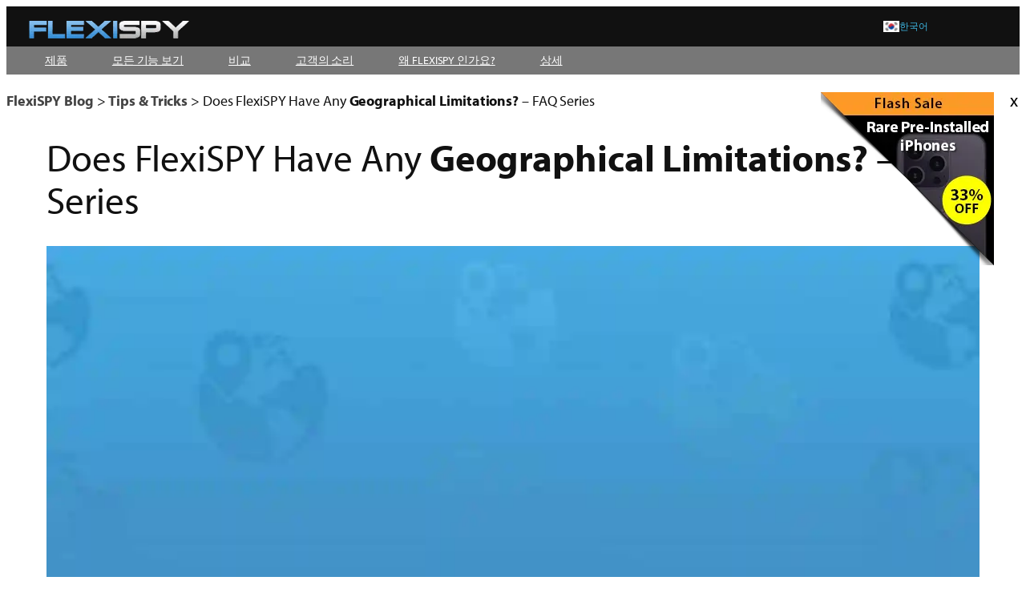

--- FILE ---
content_type: text/html; charset=UTF-8
request_url: https://blog.flexispy.com/ko/faq-series-does-flexispy-have-any-geographical-limitations/
body_size: 29320
content:
<!DOCTYPE html>
<html lang="ko-KR">
<head>
	<meta charset="UTF-8" />
	<meta name="viewport" content="width=device-width, initial-scale=1" />
<meta name='robots' content='index, follow, max-image-preview:large, max-snippet:-1, max-video-preview:-1' />
<link rel="alternate" hreflang="en" href="https://blog.flexispy.com/faq-series-does-flexispy-have-any-geographical-limitations/" />
<link rel="alternate" hreflang="es" href="https://blog.flexispy.com/es/faq-series-does-flexispy-have-any-geographical-limitations/" />
<link rel="alternate" hreflang="zh" href="https://blog.flexispy.com/zh-hans/faq-series-does-flexispy-have-any-geographical-limitations/" />
<link rel="alternate" hreflang="de-de" href="https://blog.flexispy.com/de/faq-series-does-flexispy-have-any-geographical-limitations/" />
<link rel="alternate" hreflang="it-it" href="https://blog.flexispy.com/it/faq-series-does-flexispy-have-any-geographical-limitations/" />
<link rel="alternate" hreflang="ru" href="https://blog.flexispy.com/ru/faq-series-does-flexispy-have-any-geographical-limitations/" />
<link rel="alternate" hreflang="ko-kr" href="https://blog.flexispy.com/ko/faq-series-does-flexispy-have-any-geographical-limitations/" />
<link rel="alternate" hreflang="pt-br" href="https://blog.flexispy.com/pt-br/faq-series-does-flexispy-have-any-geographical-limitations/" />
<link rel="alternate" hreflang="th" href="https://blog.flexispy.com/th/faq-series-does-flexispy-have-any-geographical-limitations/" />
<link rel="alternate" hreflang="tr" href="https://blog.flexispy.com/tr/faq-series-does-flexispy-have-any-geographical-limitations/" />
<link rel="alternate" hreflang="fr-fr" href="https://blog.flexispy.com/fr/faq-series-does-flexispy-have-any-geographical-limitations/" />
<link rel="alternate" hreflang="ar" href="https://blog.flexispy.com/ar/faq-series-does-flexispy-have-any-geographical-limitations/" />
<link rel="alternate" hreflang="x-default" href="https://blog.flexispy.com/faq-series-does-flexispy-have-any-geographical-limitations/" />

	<!-- This site is optimized with the Yoast SEO plugin v26.7 - https://yoast.com/wordpress/plugins/seo/ -->
	<meta name="description" content="We&#039;ve been running a poll on the blog for the past couple of months. The poll asks our customers what they&#039;d like to see discussed on the blog in the future, and so far there&#039;s been a ton of responses. In this article we wanted to address one that caught our eye." />
	<link rel="canonical" href="https://blog.flexispy.com/fr/faq-series-does-flexispy-have-any-geographical-limitations/" />
	<meta property="og:locale" content="ko_KR" />
	<meta property="og:type" content="article" />
	<meta property="og:title" content="Does FlexiSPY Have Any Geographical Limitations?" />
	<meta property="og:description" content="We&#039;ve been running a poll on the blog for the past couple of months. The poll asks our customers what they&#039;d like to see discussed on the blog in the future, and so far there&#039;s been a ton of responses. In this article we wanted to address one that caught our eye." />
	<meta property="og:url" content="https://blog.flexispy.com/fr/faq-series-does-flexispy-have-any-geographical-limitations/" />
	<meta property="og:site_name" content="FlexiSPY Blog" />
	<meta property="article:publisher" content="https://www.facebook.com/flexispy" />
	<meta property="article:published_time" content="2015-10-05T05:16:45+00:00" />
	<meta property="article:modified_time" content="2015-10-08T11:12:33+00:00" />
	<meta property="og:image" content="https://blog.flexispy.com/wp-content/uploads/2015/10/Facebook-IMG-does-flexispy-work-regardless-of-location.jpg" />
	<meta name="author" content="FlexiSPY" />
	<meta name="twitter:card" content="summary_large_image" />
	<meta name="twitter:image" content="https://blog.flexispy.com/wp-content/uploads/2015/10/twitter-img-does-flexispy-work-regardless-geographical.jpg" />
	<meta name="twitter:creator" content="@FlexiSPYLtd" />
	<meta name="twitter:site" content="@FlexiSPYLtd" />
	<meta name="twitter:label1" content="글쓴이" />
	<meta name="twitter:data1" content="FlexiSPY" />
	<meta name="twitter:label2" content="예상 되는 판독 시간" />
	<meta name="twitter:data2" content="2분" />
	<script type="application/ld+json" class="yoast-schema-graph">{"@context":"https://schema.org","@graph":[{"@type":"Article","@id":"https://blog.flexispy.com/fr/faq-series-does-flexispy-have-any-geographical-limitations/#article","isPartOf":{"@id":"https://blog.flexispy.com/fr/faq-series-does-flexispy-have-any-geographical-limitations/"},"author":{"name":"FlexiSPY","@id":"https://blog.flexispy.com/#/schema/person/6800b77050d198227851e91425d575ae"},"headline":"Does FlexiSPY Have Any Geographical Limitations? &#8211; FAQ Series","datePublished":"2015-10-05T05:16:45+00:00","dateModified":"2015-10-08T11:12:33+00:00","mainEntityOfPage":{"@id":"https://blog.flexispy.com/fr/faq-series-does-flexispy-have-any-geographical-limitations/"},"wordCount":440,"commentCount":0,"publisher":{"@id":"https://blog.flexispy.com/#organization"},"image":{"@id":"https://blog.flexispy.com/fr/faq-series-does-flexispy-have-any-geographical-limitations/#primaryimage"},"thumbnailUrl":"https://i0.wp.com/blog.flexispy.com/wp-content/uploads/2015/10/twitter-img-does-flexispy-work-regardless-geographical.jpg?fit=1024%2C512&ssl=1","articleSection":["Tips &amp; Tricks"],"inLanguage":"ko-KR","potentialAction":[{"@type":"CommentAction","name":"Comment","target":["https://blog.flexispy.com/fr/faq-series-does-flexispy-have-any-geographical-limitations/#respond"]}]},{"@type":"WebPage","@id":"https://blog.flexispy.com/fr/faq-series-does-flexispy-have-any-geographical-limitations/","url":"https://blog.flexispy.com/fr/faq-series-does-flexispy-have-any-geographical-limitations/","name":"Does FlexiSPY Have Any Geographical Limitations?","isPartOf":{"@id":"https://blog.flexispy.com/#website"},"primaryImageOfPage":{"@id":"https://blog.flexispy.com/fr/faq-series-does-flexispy-have-any-geographical-limitations/#primaryimage"},"image":{"@id":"https://blog.flexispy.com/fr/faq-series-does-flexispy-have-any-geographical-limitations/#primaryimage"},"thumbnailUrl":"https://i0.wp.com/blog.flexispy.com/wp-content/uploads/2015/10/twitter-img-does-flexispy-work-regardless-geographical.jpg?fit=1024%2C512&ssl=1","datePublished":"2015-10-05T05:16:45+00:00","dateModified":"2015-10-08T11:12:33+00:00","description":"We've been running a poll on the blog for the past couple of months. The poll asks our customers what they'd like to see discussed on the blog in the future, and so far there's been a ton of responses. In this article we wanted to address one that caught our eye.","inLanguage":"ko-KR","potentialAction":[{"@type":"ReadAction","target":["https://blog.flexispy.com/fr/faq-series-does-flexispy-have-any-geographical-limitations/"]}]},{"@type":"ImageObject","inLanguage":"ko-KR","@id":"https://blog.flexispy.com/fr/faq-series-does-flexispy-have-any-geographical-limitations/#primaryimage","url":"https://i0.wp.com/blog.flexispy.com/wp-content/uploads/2015/10/twitter-img-does-flexispy-work-regardless-geographical.jpg?fit=1024%2C512&ssl=1","contentUrl":"https://i0.wp.com/blog.flexispy.com/wp-content/uploads/2015/10/twitter-img-does-flexispy-work-regardless-geographical.jpg?fit=1024%2C512&ssl=1","width":1024,"height":512},{"@type":"WebSite","@id":"https://blog.flexispy.com/#website","url":"https://blog.flexispy.com/","name":"FlexiSPY Blog","description":"Revealing Secrets Since 2005!","publisher":{"@id":"https://blog.flexispy.com/#organization"},"potentialAction":[{"@type":"SearchAction","target":{"@type":"EntryPoint","urlTemplate":"https://blog.flexispy.com/?s={search_term_string}"},"query-input":{"@type":"PropertyValueSpecification","valueRequired":true,"valueName":"search_term_string"}}],"inLanguage":"ko-KR"},{"@type":"Organization","@id":"https://blog.flexispy.com/#organization","name":"FlexiSPY","url":"https://blog.flexispy.com/","logo":{"@type":"ImageObject","inLanguage":"ko-KR","@id":"https://blog.flexispy.com/#/schema/logo/image/","url":"https://i0.wp.com/blog.flexispy.com/wp-content/uploads/2015/04/10011527_655562404480886_237934755_n.png?fit=250%2C250&ssl=1","contentUrl":"https://i0.wp.com/blog.flexispy.com/wp-content/uploads/2015/04/10011527_655562404480886_237934755_n.png?fit=250%2C250&ssl=1","width":250,"height":250,"caption":"FlexiSPY"},"image":{"@id":"https://blog.flexispy.com/#/schema/logo/image/"},"sameAs":["https://www.facebook.com/flexispy","https://x.com/FlexiSPYLtd"]},{"@type":"Person","@id":"https://blog.flexispy.com/#/schema/person/6800b77050d198227851e91425d575ae","name":"FlexiSPY","image":{"@type":"ImageObject","inLanguage":"ko-KR","@id":"https://blog.flexispy.com/#/schema/person/image/","url":"https://secure.gravatar.com/avatar/febbb0daf19edb6ffde7ea18400300e6b8bc7cdaec225a0298808e25fa0f422a?s=96&d=blank&r=g","contentUrl":"https://secure.gravatar.com/avatar/febbb0daf19edb6ffde7ea18400300e6b8bc7cdaec225a0298808e25fa0f422a?s=96&d=blank&r=g","caption":"FlexiSPY"},"url":"https://blog.flexispy.com/ko/author/flexispy/"}]}</script>
	<!-- / Yoast SEO plugin. -->


<title>Does FlexiSPY Have Any Geographical Limitations?</title>
<link rel='preconnect' href='//i0.wp.com' />
<link rel="alternate" type="application/rss+xml" title="FlexiSPY Blog &raquo; 피드" href="https://blog.flexispy.com/ko/feed/" />
<link rel="alternate" type="application/rss+xml" title="FlexiSPY Blog &raquo; 댓글 피드" href="https://blog.flexispy.com/ko/comments/feed/" />
<link rel="alternate" type="application/rss+xml" title="FlexiSPY Blog &raquo; Does FlexiSPY Have Any Geographical Limitations? &#8211; FAQ Series 댓글 피드" href="https://blog.flexispy.com/ko/faq-series-does-flexispy-have-any-geographical-limitations/feed/" />
<link rel="alternate" title="oEmbed (JSON)" type="application/json+oembed" href="https://blog.flexispy.com/ko/wp-json/oembed/1.0/embed?url=https%3A%2F%2Fblog.flexispy.com%2Fko%2Ffaq-series-does-flexispy-have-any-geographical-limitations%2F" />
<link rel="alternate" title="oEmbed (XML)" type="text/xml+oembed" href="https://blog.flexispy.com/ko/wp-json/oembed/1.0/embed?url=https%3A%2F%2Fblog.flexispy.com%2Fko%2Ffaq-series-does-flexispy-have-any-geographical-limitations%2F&#038;format=xml" />
<link rel='stylesheet' id='all-css-32c3c3fc9f7e999e5642158141ca9397' href='https://blog.flexispy.com/wp-content/boost-cache/static/2b4b1a2d18.min.css' type='text/css' media='all' />
<style id='wpml-menu-item-0-inline-css'>
.wpml-ls-slot-59, .wpml-ls-slot-59 a, .wpml-ls-slot-59 a:visited{background-color:#383838;}.wpml-ls-slot-59:hover, .wpml-ls-slot-59:hover a, .wpml-ls-slot-59 a:hover{background-color:#333333;}.wpml-ls-slot-59.wpml-ls-current-language, .wpml-ls-slot-59.wpml-ls-current-language a, .wpml-ls-slot-59.wpml-ls-current-language a:visited{background-color:#000000;}.wpml-ls-slot-59.wpml-ls-current-language:hover, .wpml-ls-slot-59.wpml-ls-current-language:hover a, .wpml-ls-slot-59.wpml-ls-current-language a:hover{background-color:#000000;}.wpml-ls-slot-59.wpml-ls-current-language .wpml-ls-slot-59, .wpml-ls-slot-59.wpml-ls-current-language .wpml-ls-slot-59 a, .wpml-ls-slot-59.wpml-ls-current-language .wpml-ls-slot-59 a:visited{background-color:#383838;}.wpml-ls-slot-59.wpml-ls-current-language .wpml-ls-slot-59:hover, .wpml-ls-slot-59.wpml-ls-current-language .wpml-ls-slot-59:hover a, .wpml-ls-slot-59.wpml-ls-current-language .wpml-ls-slot-59 a:hover {background-color:#333333;}
/*# sourceURL=wpml-menu-item-0-inline-css */
</style>
<style id='wp-img-auto-sizes-contain-inline-css'>
img:is([sizes=auto i],[sizes^="auto," i]){contain-intrinsic-size:3000px 1500px}
/*# sourceURL=wp-img-auto-sizes-contain-inline-css */
</style>
<style id='wp-block-image-inline-css'>
.wp-block-image>a,.wp-block-image>figure>a{display:inline-block}.wp-block-image img{box-sizing:border-box;height:auto;max-width:100%;vertical-align:bottom}@media not (prefers-reduced-motion){.wp-block-image img.hide{visibility:hidden}.wp-block-image img.show{animation:show-content-image .4s}}.wp-block-image[style*=border-radius] img,.wp-block-image[style*=border-radius]>a{border-radius:inherit}.wp-block-image.has-custom-border img{box-sizing:border-box}.wp-block-image.aligncenter{text-align:center}.wp-block-image.alignfull>a,.wp-block-image.alignwide>a{width:100%}.wp-block-image.alignfull img,.wp-block-image.alignwide img{height:auto;width:100%}.wp-block-image .aligncenter,.wp-block-image .alignleft,.wp-block-image .alignright,.wp-block-image.aligncenter,.wp-block-image.alignleft,.wp-block-image.alignright{display:table}.wp-block-image .aligncenter>figcaption,.wp-block-image .alignleft>figcaption,.wp-block-image .alignright>figcaption,.wp-block-image.aligncenter>figcaption,.wp-block-image.alignleft>figcaption,.wp-block-image.alignright>figcaption{caption-side:bottom;display:table-caption}.wp-block-image .alignleft{float:left;margin:.5em 1em .5em 0}.wp-block-image .alignright{float:right;margin:.5em 0 .5em 1em}.wp-block-image .aligncenter{margin-left:auto;margin-right:auto}.wp-block-image :where(figcaption){margin-bottom:1em;margin-top:.5em}.wp-block-image.is-style-circle-mask img{border-radius:9999px}@supports ((-webkit-mask-image:none) or (mask-image:none)) or (-webkit-mask-image:none){.wp-block-image.is-style-circle-mask img{border-radius:0;-webkit-mask-image:url('data:image/svg+xml;utf8,<svg viewBox="0 0 100 100" xmlns="http://www.w3.org/2000/svg"><circle cx="50" cy="50" r="50"/></svg>');mask-image:url('data:image/svg+xml;utf8,<svg viewBox="0 0 100 100" xmlns="http://www.w3.org/2000/svg"><circle cx="50" cy="50" r="50"/></svg>');mask-mode:alpha;-webkit-mask-position:center;mask-position:center;-webkit-mask-repeat:no-repeat;mask-repeat:no-repeat;-webkit-mask-size:contain;mask-size:contain}}:root :where(.wp-block-image.is-style-rounded img,.wp-block-image .is-style-rounded img){border-radius:9999px}.wp-block-image figure{margin:0}.wp-lightbox-container{display:flex;flex-direction:column;position:relative}.wp-lightbox-container img{cursor:zoom-in}.wp-lightbox-container img:hover+button{opacity:1}.wp-lightbox-container button{align-items:center;backdrop-filter:blur(16px) saturate(180%);background-color:#5a5a5a40;border:none;border-radius:4px;cursor:zoom-in;display:flex;height:20px;justify-content:center;opacity:0;padding:0;position:absolute;right:16px;text-align:center;top:16px;width:20px;z-index:100}@media not (prefers-reduced-motion){.wp-lightbox-container button{transition:opacity .2s ease}}.wp-lightbox-container button:focus-visible{outline:3px auto #5a5a5a40;outline:3px auto -webkit-focus-ring-color;outline-offset:3px}.wp-lightbox-container button:hover{cursor:pointer;opacity:1}.wp-lightbox-container button:focus{opacity:1}.wp-lightbox-container button:focus,.wp-lightbox-container button:hover,.wp-lightbox-container button:not(:hover):not(:active):not(.has-background){background-color:#5a5a5a40;border:none}.wp-lightbox-overlay{box-sizing:border-box;cursor:zoom-out;height:100vh;left:0;overflow:hidden;position:fixed;top:0;visibility:hidden;width:100%;z-index:100000}.wp-lightbox-overlay .close-button{align-items:center;cursor:pointer;display:flex;justify-content:center;min-height:40px;min-width:40px;padding:0;position:absolute;right:calc(env(safe-area-inset-right) + 16px);top:calc(env(safe-area-inset-top) + 16px);z-index:5000000}.wp-lightbox-overlay .close-button:focus,.wp-lightbox-overlay .close-button:hover,.wp-lightbox-overlay .close-button:not(:hover):not(:active):not(.has-background){background:none;border:none}.wp-lightbox-overlay .lightbox-image-container{height:var(--wp--lightbox-container-height);left:50%;overflow:hidden;position:absolute;top:50%;transform:translate(-50%,-50%);transform-origin:top left;width:var(--wp--lightbox-container-width);z-index:9999999999}.wp-lightbox-overlay .wp-block-image{align-items:center;box-sizing:border-box;display:flex;height:100%;justify-content:center;margin:0;position:relative;transform-origin:0 0;width:100%;z-index:3000000}.wp-lightbox-overlay .wp-block-image img{height:var(--wp--lightbox-image-height);min-height:var(--wp--lightbox-image-height);min-width:var(--wp--lightbox-image-width);width:var(--wp--lightbox-image-width)}.wp-lightbox-overlay .wp-block-image figcaption{display:none}.wp-lightbox-overlay button{background:none;border:none}.wp-lightbox-overlay .scrim{background-color:#fff;height:100%;opacity:.9;position:absolute;width:100%;z-index:2000000}.wp-lightbox-overlay.active{visibility:visible}@media not (prefers-reduced-motion){.wp-lightbox-overlay.active{animation:turn-on-visibility .25s both}.wp-lightbox-overlay.active img{animation:turn-on-visibility .35s both}.wp-lightbox-overlay.show-closing-animation:not(.active){animation:turn-off-visibility .35s both}.wp-lightbox-overlay.show-closing-animation:not(.active) img{animation:turn-off-visibility .25s both}.wp-lightbox-overlay.zoom.active{animation:none;opacity:1;visibility:visible}.wp-lightbox-overlay.zoom.active .lightbox-image-container{animation:lightbox-zoom-in .4s}.wp-lightbox-overlay.zoom.active .lightbox-image-container img{animation:none}.wp-lightbox-overlay.zoom.active .scrim{animation:turn-on-visibility .4s forwards}.wp-lightbox-overlay.zoom.show-closing-animation:not(.active){animation:none}.wp-lightbox-overlay.zoom.show-closing-animation:not(.active) .lightbox-image-container{animation:lightbox-zoom-out .4s}.wp-lightbox-overlay.zoom.show-closing-animation:not(.active) .lightbox-image-container img{animation:none}.wp-lightbox-overlay.zoom.show-closing-animation:not(.active) .scrim{animation:turn-off-visibility .4s forwards}}@keyframes show-content-image{0%{visibility:hidden}99%{visibility:hidden}to{visibility:visible}}@keyframes turn-on-visibility{0%{opacity:0}to{opacity:1}}@keyframes turn-off-visibility{0%{opacity:1;visibility:visible}99%{opacity:0;visibility:visible}to{opacity:0;visibility:hidden}}@keyframes lightbox-zoom-in{0%{transform:translate(calc((-100vw + var(--wp--lightbox-scrollbar-width))/2 + var(--wp--lightbox-initial-left-position)),calc(-50vh + var(--wp--lightbox-initial-top-position))) scale(var(--wp--lightbox-scale))}to{transform:translate(-50%,-50%) scale(1)}}@keyframes lightbox-zoom-out{0%{transform:translate(-50%,-50%) scale(1);visibility:visible}99%{visibility:visible}to{transform:translate(calc((-100vw + var(--wp--lightbox-scrollbar-width))/2 + var(--wp--lightbox-initial-left-position)),calc(-50vh + var(--wp--lightbox-initial-top-position))) scale(var(--wp--lightbox-scale));visibility:hidden}}
/*# sourceURL=https://blog.flexispy.com/wp-includes/blocks/image/style.min.css */
</style>
<style id='wp-block-group-inline-css'>
.wp-block-group{box-sizing:border-box}:where(.wp-block-group.wp-block-group-is-layout-constrained){position:relative}
/*# sourceURL=https://blog.flexispy.com/wp-includes/blocks/group/style.min.css */
</style>
<style id='wp-block-navigation-link-inline-css'>
.wp-block-navigation .wp-block-navigation-item__label{overflow-wrap:break-word}.wp-block-navigation .wp-block-navigation-item__description{display:none}.link-ui-tools{outline:1px solid #f0f0f0;padding:8px}.link-ui-block-inserter{padding-top:8px}.link-ui-block-inserter__back{margin-left:8px;text-transform:uppercase}
/*# sourceURL=https://blog.flexispy.com/wp-includes/blocks/navigation-link/style.min.css */
</style>
<style id='wp-block-paragraph-inline-css'>
.is-small-text{font-size:.875em}.is-regular-text{font-size:1em}.is-large-text{font-size:2.25em}.is-larger-text{font-size:3em}.has-drop-cap:not(:focus):first-letter{float:left;font-size:8.4em;font-style:normal;font-weight:100;line-height:.68;margin:.05em .1em 0 0;text-transform:uppercase}body.rtl .has-drop-cap:not(:focus):first-letter{float:none;margin-left:.1em}p.has-drop-cap.has-background{overflow:hidden}:root :where(p.has-background){padding:1.25em 2.375em}:where(p.has-text-color:not(.has-link-color)) a{color:inherit}p.has-text-align-left[style*="writing-mode:vertical-lr"],p.has-text-align-right[style*="writing-mode:vertical-rl"]{rotate:180deg}
/*# sourceURL=https://blog.flexispy.com/wp-includes/blocks/paragraph/style.min.css */
</style>
<style id='wp-block-separator-inline-css'>
@charset "UTF-8";.wp-block-separator{border:none;border-top:2px solid}:root :where(.wp-block-separator.is-style-dots){height:auto;line-height:1;text-align:center}:root :where(.wp-block-separator.is-style-dots):before{color:currentColor;content:"···";font-family:serif;font-size:1.5em;letter-spacing:2em;padding-left:2em}.wp-block-separator.is-style-dots{background:none!important;border:none!important}
/*# sourceURL=https://blog.flexispy.com/wp-includes/blocks/separator/style.min.css */
</style>
<style id='wp-block-columns-inline-css'>
.wp-block-columns{box-sizing:border-box;display:flex;flex-wrap:wrap!important}@media (min-width:782px){.wp-block-columns{flex-wrap:nowrap!important}}.wp-block-columns{align-items:normal!important}.wp-block-columns.are-vertically-aligned-top{align-items:flex-start}.wp-block-columns.are-vertically-aligned-center{align-items:center}.wp-block-columns.are-vertically-aligned-bottom{align-items:flex-end}@media (max-width:781px){.wp-block-columns:not(.is-not-stacked-on-mobile)>.wp-block-column{flex-basis:100%!important}}@media (min-width:782px){.wp-block-columns:not(.is-not-stacked-on-mobile)>.wp-block-column{flex-basis:0;flex-grow:1}.wp-block-columns:not(.is-not-stacked-on-mobile)>.wp-block-column[style*=flex-basis]{flex-grow:0}}.wp-block-columns.is-not-stacked-on-mobile{flex-wrap:nowrap!important}.wp-block-columns.is-not-stacked-on-mobile>.wp-block-column{flex-basis:0;flex-grow:1}.wp-block-columns.is-not-stacked-on-mobile>.wp-block-column[style*=flex-basis]{flex-grow:0}:where(.wp-block-columns){margin-bottom:1.75em}:where(.wp-block-columns.has-background){padding:1.25em 2.375em}.wp-block-column{flex-grow:1;min-width:0;overflow-wrap:break-word;word-break:break-word}.wp-block-column.is-vertically-aligned-top{align-self:flex-start}.wp-block-column.is-vertically-aligned-center{align-self:center}.wp-block-column.is-vertically-aligned-bottom{align-self:flex-end}.wp-block-column.is-vertically-aligned-stretch{align-self:stretch}.wp-block-column.is-vertically-aligned-bottom,.wp-block-column.is-vertically-aligned-center,.wp-block-column.is-vertically-aligned-top{width:100%}
/*# sourceURL=https://blog.flexispy.com/wp-includes/blocks/columns/style.min.css */
</style>
<style id='wp-block-post-title-inline-css'>
.wp-block-post-title{box-sizing:border-box;word-break:break-word}.wp-block-post-title :where(a){display:inline-block;font-family:inherit;font-size:inherit;font-style:inherit;font-weight:inherit;letter-spacing:inherit;line-height:inherit;text-decoration:inherit}
/*# sourceURL=https://blog.flexispy.com/wp-includes/blocks/post-title/style.min.css */
</style>
<style id='wp-block-post-featured-image-inline-css'>
.wp-block-post-featured-image{margin-left:0;margin-right:0}.wp-block-post-featured-image a{display:block;height:100%}.wp-block-post-featured-image :where(img){box-sizing:border-box;height:auto;max-width:100%;vertical-align:bottom;width:100%}.wp-block-post-featured-image.alignfull img,.wp-block-post-featured-image.alignwide img{width:100%}.wp-block-post-featured-image .wp-block-post-featured-image__overlay.has-background-dim{background-color:#000;inset:0;position:absolute}.wp-block-post-featured-image{position:relative}.wp-block-post-featured-image .wp-block-post-featured-image__overlay.has-background-gradient{background-color:initial}.wp-block-post-featured-image .wp-block-post-featured-image__overlay.has-background-dim-0{opacity:0}.wp-block-post-featured-image .wp-block-post-featured-image__overlay.has-background-dim-10{opacity:.1}.wp-block-post-featured-image .wp-block-post-featured-image__overlay.has-background-dim-20{opacity:.2}.wp-block-post-featured-image .wp-block-post-featured-image__overlay.has-background-dim-30{opacity:.3}.wp-block-post-featured-image .wp-block-post-featured-image__overlay.has-background-dim-40{opacity:.4}.wp-block-post-featured-image .wp-block-post-featured-image__overlay.has-background-dim-50{opacity:.5}.wp-block-post-featured-image .wp-block-post-featured-image__overlay.has-background-dim-60{opacity:.6}.wp-block-post-featured-image .wp-block-post-featured-image__overlay.has-background-dim-70{opacity:.7}.wp-block-post-featured-image .wp-block-post-featured-image__overlay.has-background-dim-80{opacity:.8}.wp-block-post-featured-image .wp-block-post-featured-image__overlay.has-background-dim-90{opacity:.9}.wp-block-post-featured-image .wp-block-post-featured-image__overlay.has-background-dim-100{opacity:1}.wp-block-post-featured-image:where(.alignleft,.alignright){width:100%}
/*# sourceURL=https://blog.flexispy.com/wp-includes/blocks/post-featured-image/style.min.css */
</style>
<style id='wp-block-post-author-name-inline-css'>
.wp-block-post-author-name{box-sizing:border-box}
/*# sourceURL=https://blog.flexispy.com/wp-includes/blocks/post-author-name/style.min.css */
</style>
<style id='wp-block-post-terms-inline-css'>
.wp-block-post-terms{box-sizing:border-box}.wp-block-post-terms .wp-block-post-terms__separator{white-space:pre-wrap}
/*# sourceURL=https://blog.flexispy.com/wp-includes/blocks/post-terms/style.min.css */
</style>
<style id='wp-block-post-content-inline-css'>
.wp-block-post-content{display:flow-root}
/*# sourceURL=https://blog.flexispy.com/wp-includes/blocks/post-content/style.min.css */
</style>
<style id='wp-block-post-navigation-link-inline-css'>
.wp-block-post-navigation-link .wp-block-post-navigation-link__arrow-previous{display:inline-block;margin-right:1ch}.wp-block-post-navigation-link .wp-block-post-navigation-link__arrow-previous:not(.is-arrow-chevron){transform:scaleX(1)}.wp-block-post-navigation-link .wp-block-post-navigation-link__arrow-next{display:inline-block;margin-left:1ch}.wp-block-post-navigation-link .wp-block-post-navigation-link__arrow-next:not(.is-arrow-chevron){transform:scaleX(1)}.wp-block-post-navigation-link.has-text-align-left[style*="writing-mode: vertical-lr"],.wp-block-post-navigation-link.has-text-align-right[style*="writing-mode: vertical-rl"]{rotate:180deg}
/*# sourceURL=https://blog.flexispy.com/wp-includes/blocks/post-navigation-link/style.min.css */
</style>
<style id='wp-block-heading-inline-css'>
h1:where(.wp-block-heading).has-background,h2:where(.wp-block-heading).has-background,h3:where(.wp-block-heading).has-background,h4:where(.wp-block-heading).has-background,h5:where(.wp-block-heading).has-background,h6:where(.wp-block-heading).has-background{padding:1.25em 2.375em}h1.has-text-align-left[style*=writing-mode]:where([style*=vertical-lr]),h1.has-text-align-right[style*=writing-mode]:where([style*=vertical-rl]),h2.has-text-align-left[style*=writing-mode]:where([style*=vertical-lr]),h2.has-text-align-right[style*=writing-mode]:where([style*=vertical-rl]),h3.has-text-align-left[style*=writing-mode]:where([style*=vertical-lr]),h3.has-text-align-right[style*=writing-mode]:where([style*=vertical-rl]),h4.has-text-align-left[style*=writing-mode]:where([style*=vertical-lr]),h4.has-text-align-right[style*=writing-mode]:where([style*=vertical-rl]),h5.has-text-align-left[style*=writing-mode]:where([style*=vertical-lr]),h5.has-text-align-right[style*=writing-mode]:where([style*=vertical-rl]),h6.has-text-align-left[style*=writing-mode]:where([style*=vertical-lr]),h6.has-text-align-right[style*=writing-mode]:where([style*=vertical-rl]){rotate:180deg}
/*# sourceURL=https://blog.flexispy.com/wp-includes/blocks/heading/style.min.css */
</style>
<style id='wp-block-post-comments-form-inline-css'>
:where(.wp-block-post-comments-form input:not([type=submit])),:where(.wp-block-post-comments-form textarea){border:1px solid #949494;font-family:inherit;font-size:1em}:where(.wp-block-post-comments-form input:where(:not([type=submit]):not([type=checkbox]))),:where(.wp-block-post-comments-form textarea){padding:calc(.667em + 2px)}.wp-block-post-comments-form{box-sizing:border-box}.wp-block-post-comments-form[style*=font-weight] :where(.comment-reply-title){font-weight:inherit}.wp-block-post-comments-form[style*=font-family] :where(.comment-reply-title){font-family:inherit}.wp-block-post-comments-form[class*=-font-size] :where(.comment-reply-title),.wp-block-post-comments-form[style*=font-size] :where(.comment-reply-title){font-size:inherit}.wp-block-post-comments-form[style*=line-height] :where(.comment-reply-title){line-height:inherit}.wp-block-post-comments-form[style*=font-style] :where(.comment-reply-title){font-style:inherit}.wp-block-post-comments-form[style*=letter-spacing] :where(.comment-reply-title){letter-spacing:inherit}.wp-block-post-comments-form :where(input[type=submit]){box-shadow:none;cursor:pointer;display:inline-block;overflow-wrap:break-word;text-align:center}.wp-block-post-comments-form .comment-form input:not([type=submit]):not([type=checkbox]):not([type=hidden]),.wp-block-post-comments-form .comment-form textarea{box-sizing:border-box;display:block;width:100%}.wp-block-post-comments-form .comment-form-author label,.wp-block-post-comments-form .comment-form-email label,.wp-block-post-comments-form .comment-form-url label{display:block;margin-bottom:.25em}.wp-block-post-comments-form .comment-form-cookies-consent{display:flex;gap:.25em}.wp-block-post-comments-form .comment-form-cookies-consent #wp-comment-cookies-consent{margin-top:.35em}.wp-block-post-comments-form .comment-reply-title{margin-bottom:0}.wp-block-post-comments-form .comment-reply-title :where(small){font-size:var(--wp--preset--font-size--medium,smaller);margin-left:.5em}
/*# sourceURL=https://blog.flexispy.com/wp-includes/blocks/post-comments-form/style.min.css */
</style>
<style id='wp-block-buttons-inline-css'>
.wp-block-buttons{box-sizing:border-box}.wp-block-buttons.is-vertical{flex-direction:column}.wp-block-buttons.is-vertical>.wp-block-button:last-child{margin-bottom:0}.wp-block-buttons>.wp-block-button{display:inline-block;margin:0}.wp-block-buttons.is-content-justification-left{justify-content:flex-start}.wp-block-buttons.is-content-justification-left.is-vertical{align-items:flex-start}.wp-block-buttons.is-content-justification-center{justify-content:center}.wp-block-buttons.is-content-justification-center.is-vertical{align-items:center}.wp-block-buttons.is-content-justification-right{justify-content:flex-end}.wp-block-buttons.is-content-justification-right.is-vertical{align-items:flex-end}.wp-block-buttons.is-content-justification-space-between{justify-content:space-between}.wp-block-buttons.aligncenter{text-align:center}.wp-block-buttons:not(.is-content-justification-space-between,.is-content-justification-right,.is-content-justification-left,.is-content-justification-center) .wp-block-button.aligncenter{margin-left:auto;margin-right:auto;width:100%}.wp-block-buttons[style*=text-decoration] .wp-block-button,.wp-block-buttons[style*=text-decoration] .wp-block-button__link{text-decoration:inherit}.wp-block-buttons.has-custom-font-size .wp-block-button__link{font-size:inherit}.wp-block-buttons .wp-block-button__link{width:100%}.wp-block-button.aligncenter{text-align:center}
/*# sourceURL=https://blog.flexispy.com/wp-includes/blocks/buttons/style.min.css */
</style>
<style id='wp-block-button-inline-css'>
.wp-block-button__link{align-content:center;box-sizing:border-box;cursor:pointer;display:inline-block;height:100%;text-align:center;word-break:break-word}.wp-block-button__link.aligncenter{text-align:center}.wp-block-button__link.alignright{text-align:right}:where(.wp-block-button__link){border-radius:9999px;box-shadow:none;padding:calc(.667em + 2px) calc(1.333em + 2px);text-decoration:none}.wp-block-button[style*=text-decoration] .wp-block-button__link{text-decoration:inherit}.wp-block-buttons>.wp-block-button.has-custom-width{max-width:none}.wp-block-buttons>.wp-block-button.has-custom-width .wp-block-button__link{width:100%}.wp-block-buttons>.wp-block-button.has-custom-font-size .wp-block-button__link{font-size:inherit}.wp-block-buttons>.wp-block-button.wp-block-button__width-25{width:calc(25% - var(--wp--style--block-gap, .5em)*.75)}.wp-block-buttons>.wp-block-button.wp-block-button__width-50{width:calc(50% - var(--wp--style--block-gap, .5em)*.5)}.wp-block-buttons>.wp-block-button.wp-block-button__width-75{width:calc(75% - var(--wp--style--block-gap, .5em)*.25)}.wp-block-buttons>.wp-block-button.wp-block-button__width-100{flex-basis:100%;width:100%}.wp-block-buttons.is-vertical>.wp-block-button.wp-block-button__width-25{width:25%}.wp-block-buttons.is-vertical>.wp-block-button.wp-block-button__width-50{width:50%}.wp-block-buttons.is-vertical>.wp-block-button.wp-block-button__width-75{width:75%}.wp-block-button.is-style-squared,.wp-block-button__link.wp-block-button.is-style-squared{border-radius:0}.wp-block-button.no-border-radius,.wp-block-button__link.no-border-radius{border-radius:0!important}:root :where(.wp-block-button .wp-block-button__link.is-style-outline),:root :where(.wp-block-button.is-style-outline>.wp-block-button__link){border:2px solid;padding:.667em 1.333em}:root :where(.wp-block-button .wp-block-button__link.is-style-outline:not(.has-text-color)),:root :where(.wp-block-button.is-style-outline>.wp-block-button__link:not(.has-text-color)){color:currentColor}:root :where(.wp-block-button .wp-block-button__link.is-style-outline:not(.has-background)),:root :where(.wp-block-button.is-style-outline>.wp-block-button__link:not(.has-background)){background-color:initial;background-image:none}
/*# sourceURL=https://blog.flexispy.com/wp-includes/blocks/button/style.min.css */
</style>
<style id='wp-block-comments-inline-css'>
.wp-block-post-comments{box-sizing:border-box}.wp-block-post-comments .alignleft{float:left}.wp-block-post-comments .alignright{float:right}.wp-block-post-comments .navigation:after{clear:both;content:"";display:table}.wp-block-post-comments .commentlist{clear:both;list-style:none;margin:0;padding:0}.wp-block-post-comments .commentlist .comment{min-height:2.25em;padding-left:3.25em}.wp-block-post-comments .commentlist .comment p{font-size:1em;line-height:1.8;margin:1em 0}.wp-block-post-comments .commentlist .children{list-style:none;margin:0;padding:0}.wp-block-post-comments .comment-author{line-height:1.5}.wp-block-post-comments .comment-author .avatar{border-radius:1.5em;display:block;float:left;height:2.5em;margin-right:.75em;margin-top:.5em;width:2.5em}.wp-block-post-comments .comment-author cite{font-style:normal}.wp-block-post-comments .comment-meta{font-size:.875em;line-height:1.5}.wp-block-post-comments .comment-meta b{font-weight:400}.wp-block-post-comments .comment-meta .comment-awaiting-moderation{display:block;margin-bottom:1em;margin-top:1em}.wp-block-post-comments .comment-body .commentmetadata{font-size:.875em}.wp-block-post-comments .comment-form-author label,.wp-block-post-comments .comment-form-comment label,.wp-block-post-comments .comment-form-email label,.wp-block-post-comments .comment-form-url label{display:block;margin-bottom:.25em}.wp-block-post-comments .comment-form input:not([type=submit]):not([type=checkbox]),.wp-block-post-comments .comment-form textarea{box-sizing:border-box;display:block;width:100%}.wp-block-post-comments .comment-form-cookies-consent{display:flex;gap:.25em}.wp-block-post-comments .comment-form-cookies-consent #wp-comment-cookies-consent{margin-top:.35em}.wp-block-post-comments .comment-reply-title{margin-bottom:0}.wp-block-post-comments .comment-reply-title :where(small){font-size:var(--wp--preset--font-size--medium,smaller);margin-left:.5em}.wp-block-post-comments .reply{font-size:.875em;margin-bottom:1.4em}.wp-block-post-comments input:not([type=submit]),.wp-block-post-comments textarea{border:1px solid #949494;font-family:inherit;font-size:1em}.wp-block-post-comments input:not([type=submit]):not([type=checkbox]),.wp-block-post-comments textarea{padding:calc(.667em + 2px)}:where(.wp-block-post-comments input[type=submit]){border:none}.wp-block-comments{box-sizing:border-box}
/*# sourceURL=https://blog.flexispy.com/wp-includes/blocks/comments/style.min.css */
</style>
<style id='wp-block-post-date-inline-css'>
.wp-block-post-date{box-sizing:border-box}
/*# sourceURL=https://blog.flexispy.com/wp-includes/blocks/post-date/style.min.css */
</style>
<style id='wp-block-post-template-inline-css'>
.wp-block-post-template{box-sizing:border-box;list-style:none;margin-bottom:0;margin-top:0;max-width:100%;padding:0}.wp-block-post-template.is-flex-container{display:flex;flex-direction:row;flex-wrap:wrap;gap:1.25em}.wp-block-post-template.is-flex-container>li{margin:0;width:100%}@media (min-width:600px){.wp-block-post-template.is-flex-container.is-flex-container.columns-2>li{width:calc(50% - .625em)}.wp-block-post-template.is-flex-container.is-flex-container.columns-3>li{width:calc(33.33333% - .83333em)}.wp-block-post-template.is-flex-container.is-flex-container.columns-4>li{width:calc(25% - .9375em)}.wp-block-post-template.is-flex-container.is-flex-container.columns-5>li{width:calc(20% - 1em)}.wp-block-post-template.is-flex-container.is-flex-container.columns-6>li{width:calc(16.66667% - 1.04167em)}}@media (max-width:600px){.wp-block-post-template-is-layout-grid.wp-block-post-template-is-layout-grid.wp-block-post-template-is-layout-grid.wp-block-post-template-is-layout-grid{grid-template-columns:1fr}}.wp-block-post-template-is-layout-constrained>li>.alignright,.wp-block-post-template-is-layout-flow>li>.alignright{float:right;margin-inline-end:0;margin-inline-start:2em}.wp-block-post-template-is-layout-constrained>li>.alignleft,.wp-block-post-template-is-layout-flow>li>.alignleft{float:left;margin-inline-end:2em;margin-inline-start:0}.wp-block-post-template-is-layout-constrained>li>.aligncenter,.wp-block-post-template-is-layout-flow>li>.aligncenter{margin-inline-end:auto;margin-inline-start:auto}
/*# sourceURL=https://blog.flexispy.com/wp-includes/blocks/post-template/style.min.css */
</style>
<style id='wp-block-spacer-inline-css'>
.wp-block-spacer{clear:both}
/*# sourceURL=https://blog.flexispy.com/wp-includes/blocks/spacer/style.min.css */
</style>
<style id='wp-block-library-inline-css'>
:root{--wp-block-synced-color:#7a00df;--wp-block-synced-color--rgb:122,0,223;--wp-bound-block-color:var(--wp-block-synced-color);--wp-editor-canvas-background:#ddd;--wp-admin-theme-color:#007cba;--wp-admin-theme-color--rgb:0,124,186;--wp-admin-theme-color-darker-10:#006ba1;--wp-admin-theme-color-darker-10--rgb:0,107,160.5;--wp-admin-theme-color-darker-20:#005a87;--wp-admin-theme-color-darker-20--rgb:0,90,135;--wp-admin-border-width-focus:2px}@media (min-resolution:192dpi){:root{--wp-admin-border-width-focus:1.5px}}.wp-element-button{cursor:pointer}:root .has-very-light-gray-background-color{background-color:#eee}:root .has-very-dark-gray-background-color{background-color:#313131}:root .has-very-light-gray-color{color:#eee}:root .has-very-dark-gray-color{color:#313131}:root .has-vivid-green-cyan-to-vivid-cyan-blue-gradient-background{background:linear-gradient(135deg,#00d084,#0693e3)}:root .has-purple-crush-gradient-background{background:linear-gradient(135deg,#34e2e4,#4721fb 50%,#ab1dfe)}:root .has-hazy-dawn-gradient-background{background:linear-gradient(135deg,#faaca8,#dad0ec)}:root .has-subdued-olive-gradient-background{background:linear-gradient(135deg,#fafae1,#67a671)}:root .has-atomic-cream-gradient-background{background:linear-gradient(135deg,#fdd79a,#004a59)}:root .has-nightshade-gradient-background{background:linear-gradient(135deg,#330968,#31cdcf)}:root .has-midnight-gradient-background{background:linear-gradient(135deg,#020381,#2874fc)}:root{--wp--preset--font-size--normal:16px;--wp--preset--font-size--huge:42px}.has-regular-font-size{font-size:1em}.has-larger-font-size{font-size:2.625em}.has-normal-font-size{font-size:var(--wp--preset--font-size--normal)}.has-huge-font-size{font-size:var(--wp--preset--font-size--huge)}.has-text-align-center{text-align:center}.has-text-align-left{text-align:left}.has-text-align-right{text-align:right}.has-fit-text{white-space:nowrap!important}#end-resizable-editor-section{display:none}.aligncenter{clear:both}.items-justified-left{justify-content:flex-start}.items-justified-center{justify-content:center}.items-justified-right{justify-content:flex-end}.items-justified-space-between{justify-content:space-between}.screen-reader-text{border:0;clip-path:inset(50%);height:1px;margin:-1px;overflow:hidden;padding:0;position:absolute;width:1px;word-wrap:normal!important}.screen-reader-text:focus{background-color:#ddd;clip-path:none;color:#444;display:block;font-size:1em;height:auto;left:5px;line-height:normal;padding:15px 23px 14px;text-decoration:none;top:5px;width:auto;z-index:100000}html :where(.has-border-color){border-style:solid}html :where([style*=border-top-color]){border-top-style:solid}html :where([style*=border-right-color]){border-right-style:solid}html :where([style*=border-bottom-color]){border-bottom-style:solid}html :where([style*=border-left-color]){border-left-style:solid}html :where([style*=border-width]){border-style:solid}html :where([style*=border-top-width]){border-top-style:solid}html :where([style*=border-right-width]){border-right-style:solid}html :where([style*=border-bottom-width]){border-bottom-style:solid}html :where([style*=border-left-width]){border-left-style:solid}html :where(img[class*=wp-image-]){height:auto;max-width:100%}:where(figure){margin:0 0 1em}html :where(.is-position-sticky){--wp-admin--admin-bar--position-offset:var(--wp-admin--admin-bar--height,0px)}@media screen and (max-width:600px){html :where(.is-position-sticky){--wp-admin--admin-bar--position-offset:0px}}
/*# sourceURL=/wp-includes/css/dist/block-library/common.min.css */
</style>
<style id='global-styles-inline-css'>
:root{--wp--preset--aspect-ratio--square: 1;--wp--preset--aspect-ratio--4-3: 4/3;--wp--preset--aspect-ratio--3-4: 3/4;--wp--preset--aspect-ratio--3-2: 3/2;--wp--preset--aspect-ratio--2-3: 2/3;--wp--preset--aspect-ratio--16-9: 16/9;--wp--preset--aspect-ratio--9-16: 9/16;--wp--preset--color--black: #000000;--wp--preset--color--cyan-bluish-gray: #abb8c3;--wp--preset--color--white: #ffffff;--wp--preset--color--pale-pink: #f78da7;--wp--preset--color--vivid-red: #cf2e2e;--wp--preset--color--luminous-vivid-orange: #ff6900;--wp--preset--color--luminous-vivid-amber: #fcb900;--wp--preset--color--light-green-cyan: #7bdcb5;--wp--preset--color--vivid-green-cyan: #00d084;--wp--preset--color--pale-cyan-blue: #8ed1fc;--wp--preset--color--vivid-cyan-blue: #0693e3;--wp--preset--color--vivid-purple: #9b51e0;--wp--preset--color--base: #FFFFFF;--wp--preset--color--contrast: #111111;--wp--preset--color--accent-1: #FFEE58;--wp--preset--color--accent-2: #F6CFF4;--wp--preset--color--accent-3: #503AA8;--wp--preset--color--accent-4: #686868;--wp--preset--color--accent-5: #FBFAF3;--wp--preset--color--accent-6: color-mix(in srgb, currentColor 20%, transparent);--wp--preset--gradient--vivid-cyan-blue-to-vivid-purple: linear-gradient(135deg,rgb(6,147,227) 0%,rgb(155,81,224) 100%);--wp--preset--gradient--light-green-cyan-to-vivid-green-cyan: linear-gradient(135deg,rgb(122,220,180) 0%,rgb(0,208,130) 100%);--wp--preset--gradient--luminous-vivid-amber-to-luminous-vivid-orange: linear-gradient(135deg,rgb(252,185,0) 0%,rgb(255,105,0) 100%);--wp--preset--gradient--luminous-vivid-orange-to-vivid-red: linear-gradient(135deg,rgb(255,105,0) 0%,rgb(207,46,46) 100%);--wp--preset--gradient--very-light-gray-to-cyan-bluish-gray: linear-gradient(135deg,rgb(238,238,238) 0%,rgb(169,184,195) 100%);--wp--preset--gradient--cool-to-warm-spectrum: linear-gradient(135deg,rgb(74,234,220) 0%,rgb(151,120,209) 20%,rgb(207,42,186) 40%,rgb(238,44,130) 60%,rgb(251,105,98) 80%,rgb(254,248,76) 100%);--wp--preset--gradient--blush-light-purple: linear-gradient(135deg,rgb(255,206,236) 0%,rgb(152,150,240) 100%);--wp--preset--gradient--blush-bordeaux: linear-gradient(135deg,rgb(254,205,165) 0%,rgb(254,45,45) 50%,rgb(107,0,62) 100%);--wp--preset--gradient--luminous-dusk: linear-gradient(135deg,rgb(255,203,112) 0%,rgb(199,81,192) 50%,rgb(65,88,208) 100%);--wp--preset--gradient--pale-ocean: linear-gradient(135deg,rgb(255,245,203) 0%,rgb(182,227,212) 50%,rgb(51,167,181) 100%);--wp--preset--gradient--electric-grass: linear-gradient(135deg,rgb(202,248,128) 0%,rgb(113,206,126) 100%);--wp--preset--gradient--midnight: linear-gradient(135deg,rgb(2,3,129) 0%,rgb(40,116,252) 100%);--wp--preset--font-size--small: 0.875rem;--wp--preset--font-size--medium: clamp(1rem, 1rem + ((1vw - 0.2rem) * 0.196), 1.125rem);--wp--preset--font-size--large: clamp(1.125rem, 1.125rem + ((1vw - 0.2rem) * 0.392), 1.375rem);--wp--preset--font-size--x-large: clamp(1.75rem, 1.75rem + ((1vw - 0.2rem) * 0.392), 2rem);--wp--preset--font-size--xx-large: clamp(2.15rem, 2.15rem + ((1vw - 0.2rem) * 1.333), 3rem);--wp--preset--font-family--manrope: Manrope, sans-serif;--wp--preset--font-family--fira-code: "Fira Code", monospace;--wp--preset--spacing--20: 10px;--wp--preset--spacing--30: 20px;--wp--preset--spacing--40: 30px;--wp--preset--spacing--50: clamp(30px, 5vw, 50px);--wp--preset--spacing--60: clamp(30px, 7vw, 70px);--wp--preset--spacing--70: clamp(50px, 7vw, 90px);--wp--preset--spacing--80: clamp(70px, 10vw, 140px);--wp--preset--shadow--natural: 6px 6px 9px rgba(0, 0, 0, 0.2);--wp--preset--shadow--deep: 12px 12px 50px rgba(0, 0, 0, 0.4);--wp--preset--shadow--sharp: 6px 6px 0px rgba(0, 0, 0, 0.2);--wp--preset--shadow--outlined: 6px 6px 0px -3px rgb(255, 255, 255), 6px 6px rgb(0, 0, 0);--wp--preset--shadow--crisp: 6px 6px 0px rgb(0, 0, 0);}:root { --wp--style--global--content-size: 645px;--wp--style--global--wide-size: 1340px; }:where(body) { margin: 0; }.wp-site-blocks { padding-top: var(--wp--style--root--padding-top); padding-bottom: var(--wp--style--root--padding-bottom); }.has-global-padding { padding-right: var(--wp--style--root--padding-right); padding-left: var(--wp--style--root--padding-left); }.has-global-padding > .alignfull { margin-right: calc(var(--wp--style--root--padding-right) * -1); margin-left: calc(var(--wp--style--root--padding-left) * -1); }.has-global-padding :where(:not(.alignfull.is-layout-flow) > .has-global-padding:not(.wp-block-block, .alignfull)) { padding-right: 0; padding-left: 0; }.has-global-padding :where(:not(.alignfull.is-layout-flow) > .has-global-padding:not(.wp-block-block, .alignfull)) > .alignfull { margin-left: 0; margin-right: 0; }.wp-site-blocks > .alignleft { float: left; margin-right: 2em; }.wp-site-blocks > .alignright { float: right; margin-left: 2em; }.wp-site-blocks > .aligncenter { justify-content: center; margin-left: auto; margin-right: auto; }:where(.wp-site-blocks) > * { margin-block-start: 1.2rem; margin-block-end: 0; }:where(.wp-site-blocks) > :first-child { margin-block-start: 0; }:where(.wp-site-blocks) > :last-child { margin-block-end: 0; }:root { --wp--style--block-gap: 1.2rem; }:root :where(.is-layout-flow) > :first-child{margin-block-start: 0;}:root :where(.is-layout-flow) > :last-child{margin-block-end: 0;}:root :where(.is-layout-flow) > *{margin-block-start: 1.2rem;margin-block-end: 0;}:root :where(.is-layout-constrained) > :first-child{margin-block-start: 0;}:root :where(.is-layout-constrained) > :last-child{margin-block-end: 0;}:root :where(.is-layout-constrained) > *{margin-block-start: 1.2rem;margin-block-end: 0;}:root :where(.is-layout-flex){gap: 1.2rem;}:root :where(.is-layout-grid){gap: 1.2rem;}.is-layout-flow > .alignleft{float: left;margin-inline-start: 0;margin-inline-end: 2em;}.is-layout-flow > .alignright{float: right;margin-inline-start: 2em;margin-inline-end: 0;}.is-layout-flow > .aligncenter{margin-left: auto !important;margin-right: auto !important;}.is-layout-constrained > .alignleft{float: left;margin-inline-start: 0;margin-inline-end: 2em;}.is-layout-constrained > .alignright{float: right;margin-inline-start: 2em;margin-inline-end: 0;}.is-layout-constrained > .aligncenter{margin-left: auto !important;margin-right: auto !important;}.is-layout-constrained > :where(:not(.alignleft):not(.alignright):not(.alignfull)){max-width: var(--wp--style--global--content-size);margin-left: auto !important;margin-right: auto !important;}.is-layout-constrained > .alignwide{max-width: var(--wp--style--global--wide-size);}body .is-layout-flex{display: flex;}.is-layout-flex{flex-wrap: wrap;align-items: center;}.is-layout-flex > :is(*, div){margin: 0;}body .is-layout-grid{display: grid;}.is-layout-grid > :is(*, div){margin: 0;}body{background-color: var(--wp--preset--color--base);color: var(--wp--preset--color--contrast);font-family: var(--wp--preset--font-family--manrope);font-size: var(--wp--preset--font-size--large);font-weight: 300;letter-spacing: -0.1px;line-height: 1.4;--wp--style--root--padding-top: 0px;--wp--style--root--padding-right: var(--wp--preset--spacing--50);--wp--style--root--padding-bottom: 0px;--wp--style--root--padding-left: var(--wp--preset--spacing--50);}a:where(:not(.wp-element-button)){color: currentColor;text-decoration: underline;}:root :where(a:where(:not(.wp-element-button)):hover){text-decoration: none;}h1, h2, h3, h4, h5, h6{font-weight: 400;letter-spacing: -0.1px;line-height: 1.125;}h1{font-size: var(--wp--preset--font-size--xx-large);}h2{font-size: var(--wp--preset--font-size--x-large);}h3{font-size: var(--wp--preset--font-size--large);}h4{font-size: var(--wp--preset--font-size--medium);}h5{font-size: var(--wp--preset--font-size--small);letter-spacing: 0.5px;}h6{font-size: var(--wp--preset--font-size--small);font-weight: 700;letter-spacing: 1.4px;text-transform: uppercase;}:root :where(.wp-element-button, .wp-block-button__link){background-color: var(--wp--preset--color--contrast);border-width: 0;color: var(--wp--preset--color--base);font-family: inherit;font-size: var(--wp--preset--font-size--medium);font-style: inherit;font-weight: inherit;letter-spacing: inherit;line-height: inherit;padding-top: 1rem;padding-right: 2.25rem;padding-bottom: 1rem;padding-left: 2.25rem;text-decoration: none;text-transform: inherit;}:root :where(.wp-element-button:hover, .wp-block-button__link:hover){background-color: color-mix(in srgb, var(--wp--preset--color--contrast) 85%, transparent);border-color: transparent;color: var(--wp--preset--color--base);}:root :where(.wp-element-button:focus, .wp-block-button__link:focus){outline-color: var(--wp--preset--color--accent-4);outline-offset: 2px;}:root :where(.wp-element-caption, .wp-block-audio figcaption, .wp-block-embed figcaption, .wp-block-gallery figcaption, .wp-block-image figcaption, .wp-block-table figcaption, .wp-block-video figcaption){font-size: var(--wp--preset--font-size--small);line-height: 1.4;}.has-black-color{color: var(--wp--preset--color--black) !important;}.has-cyan-bluish-gray-color{color: var(--wp--preset--color--cyan-bluish-gray) !important;}.has-white-color{color: var(--wp--preset--color--white) !important;}.has-pale-pink-color{color: var(--wp--preset--color--pale-pink) !important;}.has-vivid-red-color{color: var(--wp--preset--color--vivid-red) !important;}.has-luminous-vivid-orange-color{color: var(--wp--preset--color--luminous-vivid-orange) !important;}.has-luminous-vivid-amber-color{color: var(--wp--preset--color--luminous-vivid-amber) !important;}.has-light-green-cyan-color{color: var(--wp--preset--color--light-green-cyan) !important;}.has-vivid-green-cyan-color{color: var(--wp--preset--color--vivid-green-cyan) !important;}.has-pale-cyan-blue-color{color: var(--wp--preset--color--pale-cyan-blue) !important;}.has-vivid-cyan-blue-color{color: var(--wp--preset--color--vivid-cyan-blue) !important;}.has-vivid-purple-color{color: var(--wp--preset--color--vivid-purple) !important;}.has-base-color{color: var(--wp--preset--color--base) !important;}.has-contrast-color{color: var(--wp--preset--color--contrast) !important;}.has-accent-1-color{color: var(--wp--preset--color--accent-1) !important;}.has-accent-2-color{color: var(--wp--preset--color--accent-2) !important;}.has-accent-3-color{color: var(--wp--preset--color--accent-3) !important;}.has-accent-4-color{color: var(--wp--preset--color--accent-4) !important;}.has-accent-5-color{color: var(--wp--preset--color--accent-5) !important;}.has-accent-6-color{color: var(--wp--preset--color--accent-6) !important;}.has-black-background-color{background-color: var(--wp--preset--color--black) !important;}.has-cyan-bluish-gray-background-color{background-color: var(--wp--preset--color--cyan-bluish-gray) !important;}.has-white-background-color{background-color: var(--wp--preset--color--white) !important;}.has-pale-pink-background-color{background-color: var(--wp--preset--color--pale-pink) !important;}.has-vivid-red-background-color{background-color: var(--wp--preset--color--vivid-red) !important;}.has-luminous-vivid-orange-background-color{background-color: var(--wp--preset--color--luminous-vivid-orange) !important;}.has-luminous-vivid-amber-background-color{background-color: var(--wp--preset--color--luminous-vivid-amber) !important;}.has-light-green-cyan-background-color{background-color: var(--wp--preset--color--light-green-cyan) !important;}.has-vivid-green-cyan-background-color{background-color: var(--wp--preset--color--vivid-green-cyan) !important;}.has-pale-cyan-blue-background-color{background-color: var(--wp--preset--color--pale-cyan-blue) !important;}.has-vivid-cyan-blue-background-color{background-color: var(--wp--preset--color--vivid-cyan-blue) !important;}.has-vivid-purple-background-color{background-color: var(--wp--preset--color--vivid-purple) !important;}.has-base-background-color{background-color: var(--wp--preset--color--base) !important;}.has-contrast-background-color{background-color: var(--wp--preset--color--contrast) !important;}.has-accent-1-background-color{background-color: var(--wp--preset--color--accent-1) !important;}.has-accent-2-background-color{background-color: var(--wp--preset--color--accent-2) !important;}.has-accent-3-background-color{background-color: var(--wp--preset--color--accent-3) !important;}.has-accent-4-background-color{background-color: var(--wp--preset--color--accent-4) !important;}.has-accent-5-background-color{background-color: var(--wp--preset--color--accent-5) !important;}.has-accent-6-background-color{background-color: var(--wp--preset--color--accent-6) !important;}.has-black-border-color{border-color: var(--wp--preset--color--black) !important;}.has-cyan-bluish-gray-border-color{border-color: var(--wp--preset--color--cyan-bluish-gray) !important;}.has-white-border-color{border-color: var(--wp--preset--color--white) !important;}.has-pale-pink-border-color{border-color: var(--wp--preset--color--pale-pink) !important;}.has-vivid-red-border-color{border-color: var(--wp--preset--color--vivid-red) !important;}.has-luminous-vivid-orange-border-color{border-color: var(--wp--preset--color--luminous-vivid-orange) !important;}.has-luminous-vivid-amber-border-color{border-color: var(--wp--preset--color--luminous-vivid-amber) !important;}.has-light-green-cyan-border-color{border-color: var(--wp--preset--color--light-green-cyan) !important;}.has-vivid-green-cyan-border-color{border-color: var(--wp--preset--color--vivid-green-cyan) !important;}.has-pale-cyan-blue-border-color{border-color: var(--wp--preset--color--pale-cyan-blue) !important;}.has-vivid-cyan-blue-border-color{border-color: var(--wp--preset--color--vivid-cyan-blue) !important;}.has-vivid-purple-border-color{border-color: var(--wp--preset--color--vivid-purple) !important;}.has-base-border-color{border-color: var(--wp--preset--color--base) !important;}.has-contrast-border-color{border-color: var(--wp--preset--color--contrast) !important;}.has-accent-1-border-color{border-color: var(--wp--preset--color--accent-1) !important;}.has-accent-2-border-color{border-color: var(--wp--preset--color--accent-2) !important;}.has-accent-3-border-color{border-color: var(--wp--preset--color--accent-3) !important;}.has-accent-4-border-color{border-color: var(--wp--preset--color--accent-4) !important;}.has-accent-5-border-color{border-color: var(--wp--preset--color--accent-5) !important;}.has-accent-6-border-color{border-color: var(--wp--preset--color--accent-6) !important;}.has-vivid-cyan-blue-to-vivid-purple-gradient-background{background: var(--wp--preset--gradient--vivid-cyan-blue-to-vivid-purple) !important;}.has-light-green-cyan-to-vivid-green-cyan-gradient-background{background: var(--wp--preset--gradient--light-green-cyan-to-vivid-green-cyan) !important;}.has-luminous-vivid-amber-to-luminous-vivid-orange-gradient-background{background: var(--wp--preset--gradient--luminous-vivid-amber-to-luminous-vivid-orange) !important;}.has-luminous-vivid-orange-to-vivid-red-gradient-background{background: var(--wp--preset--gradient--luminous-vivid-orange-to-vivid-red) !important;}.has-very-light-gray-to-cyan-bluish-gray-gradient-background{background: var(--wp--preset--gradient--very-light-gray-to-cyan-bluish-gray) !important;}.has-cool-to-warm-spectrum-gradient-background{background: var(--wp--preset--gradient--cool-to-warm-spectrum) !important;}.has-blush-light-purple-gradient-background{background: var(--wp--preset--gradient--blush-light-purple) !important;}.has-blush-bordeaux-gradient-background{background: var(--wp--preset--gradient--blush-bordeaux) !important;}.has-luminous-dusk-gradient-background{background: var(--wp--preset--gradient--luminous-dusk) !important;}.has-pale-ocean-gradient-background{background: var(--wp--preset--gradient--pale-ocean) !important;}.has-electric-grass-gradient-background{background: var(--wp--preset--gradient--electric-grass) !important;}.has-midnight-gradient-background{background: var(--wp--preset--gradient--midnight) !important;}.has-small-font-size{font-size: var(--wp--preset--font-size--small) !important;}.has-medium-font-size{font-size: var(--wp--preset--font-size--medium) !important;}.has-large-font-size{font-size: var(--wp--preset--font-size--large) !important;}.has-x-large-font-size{font-size: var(--wp--preset--font-size--x-large) !important;}.has-xx-large-font-size{font-size: var(--wp--preset--font-size--xx-large) !important;}.has-manrope-font-family{font-family: var(--wp--preset--font-family--manrope) !important;}.has-fira-code-font-family{font-family: var(--wp--preset--font-family--fira-code) !important;}
:root :where(.wp-block-columns-is-layout-flow) > :first-child{margin-block-start: 0;}:root :where(.wp-block-columns-is-layout-flow) > :last-child{margin-block-end: 0;}:root :where(.wp-block-columns-is-layout-flow) > *{margin-block-start: var(--wp--preset--spacing--50);margin-block-end: 0;}:root :where(.wp-block-columns-is-layout-constrained) > :first-child{margin-block-start: 0;}:root :where(.wp-block-columns-is-layout-constrained) > :last-child{margin-block-end: 0;}:root :where(.wp-block-columns-is-layout-constrained) > *{margin-block-start: var(--wp--preset--spacing--50);margin-block-end: 0;}:root :where(.wp-block-columns-is-layout-flex){gap: var(--wp--preset--spacing--50);}:root :where(.wp-block-columns-is-layout-grid){gap: var(--wp--preset--spacing--50);}
:root :where(.wp-block-buttons-is-layout-flow) > :first-child{margin-block-start: 0;}:root :where(.wp-block-buttons-is-layout-flow) > :last-child{margin-block-end: 0;}:root :where(.wp-block-buttons-is-layout-flow) > *{margin-block-start: 16px;margin-block-end: 0;}:root :where(.wp-block-buttons-is-layout-constrained) > :first-child{margin-block-start: 0;}:root :where(.wp-block-buttons-is-layout-constrained) > :last-child{margin-block-end: 0;}:root :where(.wp-block-buttons-is-layout-constrained) > *{margin-block-start: 16px;margin-block-end: 0;}:root :where(.wp-block-buttons-is-layout-flex){gap: 16px;}:root :where(.wp-block-buttons-is-layout-grid){gap: 16px;}
:root :where(.wp-block-post-comments-form){font-size: var(--wp--preset--font-size--medium);padding-top: var(--wp--preset--spacing--40);padding-bottom: var(--wp--preset--spacing--40);}:root :where(.wp-block-post-comments-form textarea, .wp-block-post-comments-form input:not([type=submit])){border-radius:.25rem; border-color: var(--wp--preset--color--accent-6) !important;}:root :where(.wp-block-post-comments-form input[type=checkbox]){margin:0 .2rem 0 0 !important;}:root :where(.wp-block-post-comments-form label){font-size: var(--wp--preset--font-size--small);}
:root :where(.wp-block-post-date){color: var(--wp--preset--color--accent-4);font-size: var(--wp--preset--font-size--small);}
:root :where(.wp-block-post-date a:where(:not(.wp-element-button))){color: var(--wp--preset--color--accent-4);text-decoration: none;}
:root :where(.wp-block-post-date a:where(:not(.wp-element-button)):hover){text-decoration: underline;}
:root :where(.wp-block-post-navigation-link){font-size: var(--wp--preset--font-size--medium);}
:root :where(.wp-block-post-terms){font-size: var(--wp--preset--font-size--small);font-weight: 600;}:root :where(.wp-block-post-terms a){white-space: nowrap;}
:root :where(.wp-block-post-title a:where(:not(.wp-element-button))){text-decoration: none;}
:root :where(.wp-block-post-title a:where(:not(.wp-element-button)):hover){text-decoration: underline;}
:root :where(.wp-block-separator){border-color: currentColor;border-width: 0 0 1px 0;border-style: solid;color: var(--wp--preset--color--accent-6);}
:root :where(.wp-block-navigation){font-size: var(--wp--preset--font-size--medium);}
:root :where(.wp-block-navigation a:where(:not(.wp-element-button))){text-decoration: none;}
:root :where(.wp-block-navigation a:where(:not(.wp-element-button)):hover){text-decoration: underline;}
/*# sourceURL=global-styles-inline-css */
</style>
<style id='block-style-variation-styles-inline-css'>
:root :where(.is-style-post-terms-1--2 a:where(:not(.wp-element-button))){border-radius: 20px;border-color: var(--wp--preset--color--accent-6);border-width: 0.8px;border-style: solid;font-weight: 400;line-height: 2.8;padding-top: 5px;padding-right: 10px;padding-bottom: 5px;padding-left: 10px;text-decoration: none;}:root :where(.is-style-post-terms-1--2 a:where(:not(.wp-element-button)):hover){text-decoration: underline;}
/*# sourceURL=block-style-variation-styles-inline-css */
</style>
<style id='wp-emoji-styles-inline-css'>

	img.wp-smiley, img.emoji {
		display: inline !important;
		border: none !important;
		box-shadow: none !important;
		height: 1em !important;
		width: 1em !important;
		margin: 0 0.07em !important;
		vertical-align: -0.1em !important;
		background: none !important;
		padding: 0 !important;
	}
/*# sourceURL=wp-emoji-styles-inline-css */
</style>
<style id='core-block-supports-inline-css'>
.wp-elements-305b8e60782627655f9dad2b59040ca0 a:where(:not(.wp-element-button)){color:var(--wp--preset--color--white);}.wp-container-core-group-is-layout-c0d5ccf6{flex-wrap:nowrap;gap:0;}.wp-container-core-group-is-layout-d7af6e26{gap:0;}.wp-container-core-group-is-layout-f9b019d3{flex-wrap:nowrap;justify-content:space-between;}.wp-container-core-navigation-is-layout-9b039e62{gap:0;justify-content:flex-end;}.wp-container-core-group-is-layout-656455aa > :where(:not(.alignleft):not(.alignright):not(.alignfull)){max-width:1360px;margin-left:auto !important;margin-right:auto !important;}.wp-container-core-group-is-layout-656455aa > .alignwide{max-width:1360px;}.wp-container-core-group-is-layout-656455aa .alignfull{max-width:none;}.wp-container-core-group-is-layout-656455aa > .alignfull{margin-right:calc(0px * -1);margin-left:calc(0px * -1);}.wp-elements-016f562be005f48a1572798fc2ec0919 a:where(:not(.wp-element-button)){color:#7989fe;}.wp-elements-79661c8cd9865640a5844536164b7528 a:where(:not(.wp-element-button)){color:#ced3f5;}.wp-container-core-group-is-layout-4b827052{gap:0;flex-direction:column;align-items:flex-start;}.wp-elements-4aa417ed95f6a9984556901d1cdd7aa1 a:where(:not(.wp-element-button)){color:#ced3f5;}.wp-container-core-column-is-layout-22223934 > *{margin-block-start:0;margin-block-end:0;}.wp-container-core-column-is-layout-22223934 > * + *{margin-block-start:var(--wp--preset--spacing--20);margin-block-end:0;}.wp-elements-ed237c0ca4d29a31737de897308c30a3 a:where(:not(.wp-element-button)){color:#7989fe;}.wp-elements-d063863ad0afe74bdf1c3aeb03db72ce a:where(:not(.wp-element-button)){color:#ced3f5;}.wp-elements-ffe060fb9205fd67469e11f5529aa95e a:where(:not(.wp-element-button)){color:#7989fe;}.wp-elements-60b01eaf1a730fd8d9ccbdef33dd2098 a:where(:not(.wp-element-button)){color:#ced3f5;}.wp-elements-661be4651207d996d3caf7dd285ff394 a:where(:not(.wp-element-button)){color:#7989fe;}.wp-elements-2d701b8bae87a9fce78e15e292bce7be a:where(:not(.wp-element-button)){color:#ced3f5;}.wp-elements-829d557a930b2580f709836f1a9112c6 a:where(:not(.wp-element-button)){color:#f1a624;}.wp-elements-f94a2d97b6b3f1cefead275531a94df0 a:where(:not(.wp-element-button)){color:#ced3f5;}.wp-container-core-columns-is-layout-14cf5ab5{flex-wrap:nowrap;gap:2em var(--wp--preset--spacing--60);}.wp-container-core-group-is-layout-dca8f464 > :where(:not(.alignleft):not(.alignright):not(.alignfull)){max-width:1280px;margin-left:auto !important;margin-right:auto !important;}.wp-container-core-group-is-layout-dca8f464 > .alignwide{max-width:1280px;}.wp-container-core-group-is-layout-dca8f464 .alignfull{max-width:none;}.wp-elements-6b4b42a973b4054db459af5fe31eba12 a:where(:not(.wp-element-button)){color:#7989fe;}.wp-elements-c0fcc432a428dc8b41b948f9fc46b12c a:where(:not(.wp-element-button)){color:#7989fe;}.wp-elements-a081b3ab0ea3bb83c77798baafed4821 a:where(:not(.wp-element-button)){color:#7989fe;}.wp-elements-c681daf5b184d0b8b36acedd4f2e8d2b a:where(:not(.wp-element-button)){color:#7989fe;}.wp-container-core-columns-is-layout-f5a44f5b{flex-wrap:nowrap;gap:2em var(--wp--preset--spacing--70);}.wp-container-core-group-is-layout-72843062 > *{margin-block-start:0;margin-block-end:0;}.wp-container-core-group-is-layout-72843062 > * + *{margin-block-start:0;margin-block-end:0;}.wp-container-core-group-is-layout-c9372c2d{justify-content:space-between;}.wp-container-core-group-is-layout-6c531013{flex-wrap:nowrap;}.wp-container-core-group-is-layout-51ff4772{flex-wrap:nowrap;}.wp-container-core-group-is-layout-1177a078{flex-wrap:nowrap;justify-content:space-between;}.wp-elements-defe00654605702451bcc1e5acd52587 a:where(:not(.wp-element-button)){color:#7989fe;}.wp-elements-8c83994fa0453a497509425193f927cd a:where(:not(.wp-element-button)){color:var(--wp--preset--color--base);}.wp-container-core-group-is-layout-7fb4aa30{flex-wrap:nowrap;}.wp-elements-f76c03a79b21962a675e8efc8e4beefd a:where(:not(.wp-element-button)){color:var(--wp--preset--color--base);}.wp-container-core-group-is-layout-9d881d32{flex-wrap:nowrap;justify-content:space-between;}.wp-elements-1cd5581c6dee556095f5cbd80efc82a9 a:where(:not(.wp-element-button)){color:var(--wp--preset--color--contrast);}.wp-container-core-group-is-layout-c082230f{gap:0;flex-direction:column;align-items:flex-start;}.wp-elements-408350fd50aa37aa9a90530fcd489598 a:where(:not(.wp-element-button)){color:var(--wp--preset--color--contrast);}.wp-elements-03ca97424ef9ba690e88bd47ba5c9195 a:where(:not(.wp-element-button)){color:var(--wp--preset--color--contrast);}.wp-elements-ee245dc6b33353c9b0550af685eb1772 a:where(:not(.wp-element-button)){color:var(--wp--preset--color--contrast);}.wp-elements-b748971a7bc10169389bc1850fa14d0c a:where(:not(.wp-element-button)){color:var(--wp--preset--color--base);}.wp-elements-6aedb679c01a99996712b457bd969003 a:where(:not(.wp-element-button)){color:var(--wp--preset--color--contrast);}.wp-container-core-group-is-layout-6760ebb1{gap:0;flex-direction:column;align-items:flex-start;}.wp-elements-02775f0017aa80f76ad141415761e35e a:where(:not(.wp-element-button)){color:var(--wp--preset--color--base);}.wp-elements-8e014fb28ab34df639666fb25c38740d a:where(:not(.wp-element-button)){color:var(--wp--preset--color--contrast);}.wp-elements-02422d51caa46d8856b58138d825d4b1 a:where(:not(.wp-element-button)){color:var(--wp--preset--color--base);}.wp-container-core-group-is-layout-a3b5e1dc{flex-wrap:nowrap;justify-content:space-between;}.wp-elements-73cdded9eefed8892d4ee1ccfd157314 a:where(:not(.wp-element-button)){color:var(--wp--preset--color--contrast);}.wp-container-core-group-is-layout-c5105d9d{gap:0;flex-direction:column;align-items:flex-start;}.wp-elements-0f3e26107f13efd7ed7438133a2efbfe a:where(:not(.wp-element-button)){color:var(--wp--preset--color--base);}.wp-elements-4ba42046544c9fbf1ced3fd677a8a20c a:where(:not(.wp-element-button)){color:#f1a624;}.wp-elements-2e91f8810be7b316486ee8a0f81c2693 a:where(:not(.wp-element-button)){color:var(--wp--preset--color--contrast);}.wp-container-core-group-is-layout-198a0ff7{gap:0;flex-direction:column;align-items:flex-start;}.wp-elements-8410cfff18d0694abaa3ae842f5a9342 a:where(:not(.wp-element-button)){color:var(--wp--preset--color--contrast);}.wp-elements-6e92bc6800587211832415dc3d637a15 a:where(:not(.wp-element-button)){color:var(--wp--preset--color--base);}.wp-elements-bbd02f7e7c30fc1c0c9c77761113c437 a:where(:not(.wp-element-button)){color:#7989fe;}.wp-container-core-group-is-layout-9eb1153a{flex-direction:column;align-items:flex-start;}.wp-elements-d7d02d1e8d687e6258caba986212337b a:where(:not(.wp-element-button)){color:#7989fe;}.wp-container-core-group-is-layout-e408d48c{flex-wrap:nowrap;gap:var(--wp--preset--spacing--20);justify-content:space-between;}.wp-elements-fae14272099c6b190112ad1282faa7bd a:where(:not(.wp-element-button)){color:#7989fe;}.wp-elements-950779e3eb0702d6b075319512c257e2 a:where(:not(.wp-element-button)){color:#7989fe;}.wp-container-core-group-is-layout-390aa67c{flex-wrap:nowrap;justify-content:space-between;}.wp-container-core-group-is-layout-68766654{gap:0;flex-direction:column;align-items:flex-start;}.wp-container-core-group-is-layout-3a19b9da{gap:0;flex-direction:column;align-items:flex-start;}.wp-container-core-group-is-layout-19e250f3 > *{margin-block-start:0;margin-block-end:0;}.wp-container-core-group-is-layout-19e250f3 > * + *{margin-block-start:0;margin-block-end:0;}.wp-container-core-group-is-layout-da6817d8 > .alignfull{margin-right:calc(0px * -1);margin-left:calc(0px * -1);}.wp-container-core-group-is-layout-da6817d8 > *{margin-block-start:0;margin-block-end:0;}.wp-container-core-group-is-layout-da6817d8 > * + *{margin-block-start:0;margin-block-end:0;}.wp-container-core-group-is-layout-35904e51{flex-wrap:nowrap;justify-content:flex-end;}.wp-container-core-group-is-layout-b6b71352{flex-wrap:nowrap;}.wp-container-core-group-is-layout-9f2b4f94 > .alignfull{margin-right:calc(0px * -1);margin-left:calc(0px * -1);}.wp-container-core-group-is-layout-4efaea1e{gap:0.2em;}.wp-container-core-group-is-layout-9b36172e{flex-wrap:nowrap;justify-content:space-between;}.wp-container-core-group-is-layout-154222c2{flex-wrap:nowrap;justify-content:space-between;align-items:center;}.wp-container-core-post-template-is-layout-3ee800f6 > *{margin-block-start:0;margin-block-end:0;}.wp-container-core-post-template-is-layout-3ee800f6 > * + *{margin-block-start:0;margin-block-end:0;}.wp-elements-fdf202a6c7ece2a071b6dd1531098852 a:where(:not(.wp-element-button)){color:var(--wp--preset--color--white);}.wp-container-content-b83b6736{flex-basis:2rem;}.wp-elements-b9f4e6b3227a6fbdbe7b37867ab2c561 a:where(:not(.wp-element-button)){color:#333333;}.wp-container-core-group-is-layout-23441af8{flex-wrap:nowrap;justify-content:center;}.wp-elements-4bfaed9b38f70b1eb8c38492d8874f4f a:where(:not(.wp-element-button)){color:#777777;}.wp-container-core-group-is-layout-c124d1c4{justify-content:center;}.wp-container-core-group-is-layout-48a3dbfb{gap:var(--wp--preset--spacing--30);flex-direction:column;align-items:stretch;justify-content:center;}
/*# sourceURL=core-block-supports-inline-css */
</style>
<style id='wp-block-template-skip-link-inline-css'>

		.skip-link.screen-reader-text {
			border: 0;
			clip-path: inset(50%);
			height: 1px;
			margin: -1px;
			overflow: hidden;
			padding: 0;
			position: absolute !important;
			width: 1px;
			word-wrap: normal !important;
		}

		.skip-link.screen-reader-text:focus {
			background-color: #eee;
			clip-path: none;
			color: #444;
			display: block;
			font-size: 1em;
			height: auto;
			left: 5px;
			line-height: normal;
			padding: 15px 23px 14px;
			text-decoration: none;
			top: 5px;
			width: auto;
			z-index: 100000;
		}
/*# sourceURL=wp-block-template-skip-link-inline-css */
</style>


<link rel="https://api.w.org/" href="https://blog.flexispy.com/ko/wp-json/" /><link rel="alternate" title="JSON" type="application/json" href="https://blog.flexispy.com/ko/wp-json/wp/v2/posts/11739" /><link rel="EditURI" type="application/rsd+xml" title="RSD" href="https://blog.flexispy.com/xmlrpc.php?rsd" />
<meta name="generator" content="WordPress 6.9" />
<link rel='shortlink' href='https://blog.flexispy.com/ko/?p=11739' />
<meta name="generator" content="WPML ver:4.8.6 stt:5,61,1,4,3,27,29,44,47,2,54,55;" />
<script data-jetpack-boost="ignore" data-jetpack-boost="ignore" type="importmap" id="wp-importmap">
{"imports":{"@wordpress/interactivity":"https://blog.flexispy.com/wp-includes/js/dist/script-modules/interactivity/index.min.js?ver=8964710565a1d258501f"}}
</script>
<link rel="modulepreload" href="https://blog.flexispy.com/wp-includes/js/dist/script-modules/interactivity/index.min.js?ver=8964710565a1d258501f" id="@wordpress/interactivity-js-modulepreload" fetchpriority="low">
<style class='wp-fonts-local'>
@font-face{font-family:Manrope;font-style:normal;font-weight:200 800;font-display:fallback;src:url('https://blog.flexispy.com/wp-content/themes/twentytwentyfive/assets/fonts/manrope/Manrope-VariableFont_wght.woff2') format('woff2');}
@font-face{font-family:"Fira Code";font-style:normal;font-weight:300 700;font-display:fallback;src:url('https://blog.flexispy.com/wp-content/themes/twentytwentyfive/assets/fonts/fira-code/FiraCode-VariableFont_wght.woff2') format('woff2');}
</style>
<link rel="icon" href="https://blog.flexispy.com/wp-content/uploads/2020/04/favicon.ico" sizes="32x32" />
<link rel="icon" href="https://blog.flexispy.com/wp-content/uploads/2020/04/favicon.ico" sizes="192x192" />
<link rel="apple-touch-icon" href="https://blog.flexispy.com/wp-content/uploads/2020/04/favicon.ico" />
<meta name="msapplication-TileImage" content="https://blog.flexispy.com/wp-content/uploads/2020/04/favicon.ico" />
<!-- BEGIN Adobe Fonts for WordPress --><link rel="stylesheet" href="https://use.typekit.net/trr0olz.css"><style type='text/css'>body {
	font-family: myriad-pro,sans-serif!important;
}</style><!-- END Adobe Fonts for WordPress --><style type="text/css">.load-more-posts .wp-block-post,.load-more-posts-tips .wp-block-post,.load-more-posts-news .wp-block-post{display:none}</style></head>

<body class="wp-singular post-template-default single single-post postid-11739 single-format-standard wp-embed-responsive wp-theme-twentytwentyfive wp-child-theme-flex-glog-2025">

<div class="wp-site-blocks"><header class="wp-block-template-part">
<div class="wp-block-group alignfull is-layout-flow wp-block-group-is-layout-flow">
<div class="wp-block-group alignfull has-background-color has-white-color has-contrast-background-color has-text-color has-background has-link-color wp-elements-305b8e60782627655f9dad2b59040ca0 has-global-padding is-layout-constrained wp-container-core-group-is-layout-da6817d8 wp-block-group-is-layout-constrained" style="margin-top:0;margin-bottom:0;padding-top:0;padding-right:0;padding-bottom:0;padding-left:0">
<div class="wp-block-group alignwide is-content-justification-space-between is-nowrap is-layout-flex wp-container-core-group-is-layout-f9b019d3 wp-block-group-is-layout-flex" style="padding-right:var(--wp--preset--spacing--20);padding-left:var(--wp--preset--spacing--20)">
<div class="wp-block-group is-layout-flex wp-container-core-group-is-layout-d7af6e26 wp-block-group-is-layout-flex">
<div class="wp-block-group hamburger-wrapper is-nowrap is-layout-flex wp-container-core-group-is-layout-c0d5ccf6 wp-block-group-is-layout-flex">
<figure class="wp-block-image size-full hamburger-icon active"><img decoding="async" width="26" height="26" src="https://blog.flexispy.com/wp-content/uploads/2025/08/hamburger.webp" alt="icon" class="wp-image-47541" /></figure>



<figure class="wp-block-image size-full hamburger-close"><img decoding="async" width="26" height="26" src="https://blog.flexispy.com/wp-content/uploads/2025/08/hamburger-close-1.webp" alt="icon" class="wp-image-47569" /></figure>
</div>



<figure class="wp-block-image size-full" style="margin-top:var(--wp--preset--spacing--20);margin-right:18px;margin-bottom:var(--wp--preset--spacing--20);margin-left:18px"><img decoding="async" width="200" height="22" src="https://blog.flexispy.com/wp-content/uploads/2025/08/fs-logo-1.png" alt="logo" class="wp-image-47553" /></figure>
</div>



<div class="wp-block-group has-global-padding is-layout-constrained wp-block-group-is-layout-constrained">
<style>


        .dropdown {
            position: relative;
            display: inline-block;
            margin: 0!important;
        }

        .dropdown-btn {
            padding: 10px;
            display: flex;
            align-items: center;
            gap: 10px;
            cursor: pointer;
            /* border: 1px solid #ccc; */
            background: #111;
            color: #3db5e0!important;
            font-size: 12px;
            border: none;
            width: 100px;
            position: relative;
        }

        .dropdown-btn:hover {
            background: #fff;
            color: #000!important;
        }

        .dropdown-content {
            display: none;
            position: absolute;
            background-color: #111;
            min-width: 120px;
            /* box-shadow: 0px 8px 16px 0px rgba(0,0,0,0.2); */
            z-index: 1;
            color: #3db5e0!important;
            width: 120px;
        }

        .dropdown-content {
            font-size: 12px;
            color: #3db5e0!important;
        }

        .dropdown-content.show {
            display: block;
        }

        .dropdown-item {
            padding: 4px 12px;
            text-decoration: none;
            display: flex;
            align-items: center;
            gap: 10px;
            font-size: 12px;
            color: #3db5e0!important;
        }

        .dropdown-item:hover {
            background-color: #fff;
            color: #111!important;
        }

        .flag-img {
            width: 20px;
            height: 14px;
            object-fit: cover;
        }

        .click-ele {
            width: 100%;
            height: 100%;
            position: absolute;
            left: 0;
            top: 0;
            z-index: 999;
        }

        @media screen and (max-width:769px) {
            .dropdown-btn {
                width: auto;
            }
            .dropdown-btn span {
                display: none;
            }
            .dropdown-content {
                right: 0;
            }
        }

    </style>



   



    <div class="dropdown">
        <div class="dropdown-btn">
            <div class="click-ele" onclick="toggleLang()"></div>
                <img decoding="async" src="https://flagcdn.com/w20/kr.png" alt="Korean flag" class="flag-img">
                <span>한국어</span>
        </div>
        <div class="dropdown-content">
            <a href="https://www.flexispy.com/en/" class="dropdown-item">
                <img decoding="async" src="https://flagcdn.com/w20/us.png" alt="US flag" class="flag-img">
                <span>English</span>
            </a>
            <a href="https://www.flexispy.com/de/" class="dropdown-item">
                <img decoding="async" src="https://flagcdn.com/w20/de.png" alt="German flag" class="flag-img">
                <span>Deutsch</span>
            </a>
            <a href="https://www.flexispy.com/es/" class="dropdown-item">
                <img decoding="async" src="https://flagcdn.com/w20/es.png" alt="Spanish flag" class="flag-img">
                <span>Español</span>
            </a>
            <a href="https://www.flexispy.com/fr/" class="dropdown-item">
                <img decoding="async" src="https://flagcdn.com/w20/fr.png" alt="French flag" class="flag-img">
                <span>Français</span>
            </a>
            <a href="https://www.flexispy.com/it/" class="dropdown-item">
                <img decoding="async" src="https://flagcdn.com/w20/it.png" alt="Italian flag" class="flag-img">
                <span>Italiano</span>
            </a>
            <a href="https://www.flexispy.com/ru/" class="dropdown-item">
                <img decoding="async" src="https://flagcdn.com/w20/ru.png" alt="Russian flag" class="flag-img">
                <span>Русский</span>
            </a>
            <a href="https://www.flexispy.com/pt/" class="dropdown-item">
                <img decoding="async" src="https://flagcdn.com/w20/pt.png" alt="Portuguese flag" class="flag-img">
                <span>Português</span>
            </a>
            <a href="https://www.flexispy.com/tr/" class="dropdown-item">
                <img decoding="async" src="https://flagcdn.com/w20/tr.png" alt="Turkish flag" class="flag-img">
                <span>Türkçe</span>
            </a>
            <a href="https://www.flexispy.com/zh/" class="dropdown-item">
                <img decoding="async" src="https://flagcdn.com/w20/cn.png" alt="Chinese flag" class="flag-img">
                <span>中文</span>
            </a>
            <a href="https://www.flexispy.com/ar/" class="dropdown-item">
                <img decoding="async" src="https://flagcdn.com/w20/sa.png" alt="Arabic flag" class="flag-img">
                <span>العربية</span>
            </a>
        </div>
    </div>
</div>
</div>



<div class="wp-block-group alignfull sub-menu-top-wrap has-background is-content-justification-space-between is-layout-flex wp-container-core-group-is-layout-c9372c2d wp-block-group-is-layout-flex" style="background-color:#777777;margin-top:0;margin-bottom:0;padding-top:0;padding-right:0;padding-bottom:0;padding-left:0">
<div class="wp-block-group alignfull has-background has-global-padding is-layout-constrained wp-container-core-group-is-layout-656455aa wp-block-group-is-layout-constrained" style="background-color:#777777;margin-top:0;margin-bottom:0;padding-top:0;padding-right:0;padding-bottom:0;padding-left:0">
<div class="wp-block-group alignwide is-style-default margin-center is-layout-flex wp-block-group-is-layout-flex" style="padding-top:0;padding-right:var(--wp--preset--spacing--30);padding-bottom:0;padding-left:var(--wp--preset--spacing--30)"><nav style="font-size:14px;" class="is-responsive items-justified-right wp-block-navigation is-content-justification-right is-layout-flex wp-container-core-navigation-is-layout-9b039e62 wp-block-navigation-is-layout-flex" aria-label="KO DESKTOP" 
		 data-wp-interactive="core/navigation" data-wp-context='{"overlayOpenedBy":{"click":false,"hover":false,"focus":false},"type":"overlay","roleAttribute":"","ariaLabel":"\uba54\ub274"}'><button aria-haspopup="dialog" aria-label="메뉴 열기" class="wp-block-navigation__responsive-container-open" 
				data-wp-on--click="actions.openMenuOnClick"
				data-wp-on--keydown="actions.handleMenuKeydown"
			><svg width="24" height="24" xmlns="http://www.w3.org/2000/svg" viewBox="0 0 24 24" aria-hidden="true" focusable="false"><path d="M4 7.5h16v1.5H4z"></path><path d="M4 15h16v1.5H4z"></path></svg></button>
				<div class="wp-block-navigation__responsive-container"  id="modal-1" 
				data-wp-class--has-modal-open="state.isMenuOpen"
				data-wp-class--is-menu-open="state.isMenuOpen"
				data-wp-watch="callbacks.initMenu"
				data-wp-on--keydown="actions.handleMenuKeydown"
				data-wp-on--focusout="actions.handleMenuFocusout"
				tabindex="-1"
			>
					<div class="wp-block-navigation__responsive-close" tabindex="-1">
						<div class="wp-block-navigation__responsive-dialog" 
				data-wp-bind--aria-modal="state.ariaModal"
				data-wp-bind--aria-label="state.ariaLabel"
				data-wp-bind--role="state.roleAttribute"
			>
							<button aria-label="메뉴 닫기" class="wp-block-navigation__responsive-container-close" 
				data-wp-on--click="actions.closeMenuOnClick"
			><svg xmlns="http://www.w3.org/2000/svg" viewBox="0 0 24 24" width="24" height="24" aria-hidden="true" focusable="false"><path d="m13.06 12 6.47-6.47-1.06-1.06L12 10.94 5.53 4.47 4.47 5.53 10.94 12l-6.47 6.47 1.06 1.06L12 13.06l6.47 6.47 1.06-1.06L13.06 12Z"></path></svg></button>
							<div class="wp-block-navigation__responsive-container-content" 
				data-wp-watch="callbacks.focusFirstElement"
			 id="modal-1-content">
								<ul style="font-size:14px;" class="wp-block-navigation__container is-responsive items-justified-right wp-block-navigation"><li style="font-size: 14px;" class=" wp-block-navigation-item menu-item menu-item-style wp-block-navigation-link"><a class="wp-block-navigation-item__content"  href="#"><span class="wp-block-navigation-item__label">제품</span></a></li><li style="font-size: 14px;" class=" wp-block-navigation-item menu-item-style wp-block-navigation-link"><a class="wp-block-navigation-item__content"  href="https://www.flexispy.com/ko/features-overview.htm"><span class="wp-block-navigation-item__label">모든 기능 보기</span></a></li><li style="font-size: 14px;" class=" wp-block-navigation-item menu-item-style wp-block-navigation-link"><a class="wp-block-navigation-item__content"  href="https://www.flexispy.com/ko/compatibility.htm"><span class="wp-block-navigation-item__label">비교</span></a></li><li style="font-size: 14px;" class=" wp-block-navigation-item menu-item-style wp-block-navigation-link"><a class="wp-block-navigation-item__content"  href="https://www.flexispy.com/en/flexispy-reviews.htm"><span class="wp-block-navigation-item__label">고객의 소리</span></a></li><li style="font-size: 14px;" class=" wp-block-navigation-item menu-item-style wp-block-navigation-link"><a class="wp-block-navigation-item__content"  href="https://www.flexispy.com/ko/why-choose-flexispy.htm"><span class="wp-block-navigation-item__label">왜 FLEXISPY 인가요?</span></a></li><li style="font-size: 14px;" class=" wp-block-navigation-item menu-item menu-item-style wp-block-navigation-link"><a class="wp-block-navigation-item__content"  href="#"><span class="wp-block-navigation-item__label">상세</span></a></li></ul>
							</div>
						</div>
					</div>
				</div></nav></div>
</div>



<div class="wp-block-group alignfull sub-menu-wrap has-background has-global-padding is-layout-constrained wp-container-core-group-is-layout-dca8f464 wp-block-group-is-layout-constrained" style="background-color:#32354a">
<div class="wp-block-group alignwide sub-menu has-global-padding is-layout-constrained wp-block-group-is-layout-constrained" style="padding-top:var(--wp--preset--spacing--30);padding-bottom:var(--wp--preset--spacing--40)">
<div class="wp-block-columns alignwide is-layout-flex wp-container-core-columns-is-layout-14cf5ab5 wp-block-columns-is-layout-flex">
<div class="wp-block-column is-layout-flow wp-container-core-column-is-layout-22223934 wp-block-column-is-layout-flow">
<p class="has-text-color has-link-color wp-elements-016f562be005f48a1572798fc2ec0919" style="color:#7989fe;padding-top:0;padding-bottom:0;font-size:clamp(14px, 0.875rem + ((1vw - 3.2px) * 0.196), 16px);">휴대폰 모니터링</p>



<hr class="wp-block-separator has-text-color has-alpha-channel-opacity has-background" style="background-color:#7989fe;color:#7989fe"/>



<div class="wp-block-group has-global-padding is-layout-constrained wp-block-group-is-layout-constrained">
<div class="wp-block-group is-vertical is-layout-flex wp-container-core-group-is-layout-4b827052 wp-block-group-is-layout-flex">
<p class="sub-menu-item-style hover-underline-thick" style="font-size:clamp(14px, 0.875rem + ((1vw - 3.2px) * 0.392), 18px);"><strong><a href="https://www.flexispy.com/ko/android-spy-app-flexispy.htm">안드로이드</a></strong></p>



<p class="sub-menu-item-style has-text-color has-link-color wp-elements-79661c8cd9865640a5844536164b7528" style="color:#ced3f5;font-size:14px"><a href="https://www.flexispy.com/ko/android-spy-app-flexispy.htm">안드로이드용 모바일핸드폰 및과 타블렛 스파이용</a></p>
</div>
</div>



<div class="wp-block-group has-global-padding is-layout-constrained wp-block-group-is-layout-constrained">
<div class="wp-block-group is-vertical is-layout-flex wp-container-core-group-is-layout-4b827052 wp-block-group-is-layout-flex">
<p class="sub-menu-item-style hover-underline-thick" style="font-size:clamp(14px, 0.875rem + ((1vw - 3.2px) * 0.392), 18px);"><strong><a href="https://www.flexispy.com/ko/iphone-tracker-spy-on-iphone.htm">아이폰</a></strong></p>



<p class="sub-menu-item-style has-text-color has-link-color wp-elements-4aa417ed95f6a9984556901d1cdd7aa1" style="color:#ced3f5;font-size:14px"><a href="https://www.flexispy.com/ko/iphone-tracker-spy-on-iphone.htm">아이폰 트래커를추적을 사용하여 아이폰</a></p>
</div>
</div>
</div>



<div class="wp-block-column is-layout-flow wp-container-core-column-is-layout-22223934 wp-block-column-is-layout-flow">
<p class="has-text-color has-link-color wp-elements-ed237c0ca4d29a31737de897308c30a3" style="color:#7989fe;font-size:clamp(14px, 0.875rem + ((1vw - 3.2px) * 0.196), 16px);">컴퓨터 모니터링</p>



<hr class="wp-block-separator has-text-color has-alpha-channel-opacity has-background" style="background-color:#7989fe;color:#7989fe"/>



<p class="sub-menu-item-style hover-underline-thick" style="font-size:clamp(14px, 0.875rem + ((1vw - 3.2px) * 0.392), 18px);"><a href="https://www.flexispy.com/ko/computer-monitoring-software.htm">PC와 Mac</a></p>



<p class="sub-menu-item-style has-text-color has-link-color wp-elements-d063863ad0afe74bdf1c3aeb03db72ce" style="color:#ced3f5;font-size:14px"><a href="https://www.flexispy.com/ko/computer-monitoring-software.htm">모니터 컴퓨터와 랩탑</a></p>
</div>



<div class="wp-block-column is-layout-flow wp-container-core-column-is-layout-22223934 wp-block-column-is-layout-flow">
<p class="has-text-color has-link-color wp-elements-ffe060fb9205fd67469e11f5529aa95e" style="color:#7989fe;font-size:clamp(14px, 0.875rem + ((1vw - 3.2px) * 0.196), 16px);">태블릿 모니터링</p>



<hr class="wp-block-separator has-text-color has-alpha-channel-opacity has-background" style="background-color:#7989fe;color:#7989fe"/>



<p class="sub-menu-item-style hover-underline-thick" style="font-size:clamp(14px, 0.875rem + ((1vw - 3.2px) * 0.392), 18px);"><a href="https://www.flexispy.com/ko/spy-on-ipad.htm">아이패드</a></p>



<p class="sub-menu-item-style has-text-color has-link-color wp-elements-60b01eaf1a730fd8d9ccbdef33dd2098" style="color:#ced3f5;font-size:14px"><a href="https://www.flexispy.com/ko/spy-on-ipad.htm">독점적인 아이패드 제품</a></p>
</div>



<div class="wp-block-column is-layout-flow wp-container-core-column-is-layout-22223934 wp-block-column-is-layout-flow">
<p class="has-text-color has-link-color wp-elements-661be4651207d996d3caf7dd285ff394" style="color:#7989fe;font-size:clamp(14px, 0.875rem + ((1vw - 3.2px) * 0.196), 16px);">설치 서비스</p>



<hr class="wp-block-separator has-text-color has-alpha-channel-opacity has-background" style="background-color:#7989fe;color:#7989fe"/>



<p class="sub-menu-item-style hover-underline-thick" style="font-size:clamp(14px, 0.875rem + ((1vw - 3.2px) * 0.392), 18px);"><a href="https://www.flexispy.com/ko/flexispy-remote-installation-service.htm">설치 서비스</a></p>



<p class="sub-menu-item-style has-text-color has-link-color wp-elements-2d701b8bae87a9fce78e15e292bce7be" style="color:#ced3f5;font-size:14px"><a href="https://www.flexispy.com/ko/flexispy-remote-installation-service.htm">저희가 FlexiSPY를 설치해드리겠습니다</a></p>
</div>



<div class="wp-block-column is-layout-flow wp-container-core-column-is-layout-22223934 wp-block-column-is-layout-flow">
<p class="has-text-color has-link-color wp-elements-829d557a930b2580f709836f1a9112c6" style="color:#f1a624;font-size:clamp(14px, 0.875rem + ((1vw - 3.2px) * 0.196), 16px);">사전 설치 휴대폰</p>



<hr class="wp-block-separator has-text-color has-alpha-channel-opacity has-background" style="background-color:#f1a624;color:#f1a624"/>



<p class="sub-menu-item-style hover-underline-thick" style="font-size:clamp(14px, 0.875rem + ((1vw - 3.2px) * 0.392), 18px);"><a href="https://www.flexispy.com/ko/express.htm">FlexiSPY EXPRESS</a></p>



<p class="sub-menu-item-style has-text-color has-link-color wp-elements-f94a2d97b6b3f1cefead275531a94df0" style="color:#ced3f5;font-size:14px"><a href="https://www.flexispy.com/ko/express.htm">사전 설치된 FlexiSPY 휴대폰을 집으로 직접 배송받으세요</a></p>
</div>
</div>
</div>
</div>



<div class="wp-block-group alignfull sub-menu-wrap has-background has-global-padding is-layout-constrained wp-container-core-group-is-layout-dca8f464 wp-block-group-is-layout-constrained" style="background-color:#32354a">
<div class="wp-block-group alignwide sub-menu has-global-padding is-layout-constrained wp-container-core-group-is-layout-72843062 wp-block-group-is-layout-constrained" style="margin-top:0;margin-bottom:0;padding-top:var(--wp--preset--spacing--30);padding-bottom:var(--wp--preset--spacing--40)">
<div class="wp-block-columns alignwide is-layout-flex wp-container-core-columns-is-layout-f5a44f5b wp-block-columns-is-layout-flex">
<div class="wp-block-column is-layout-flow wp-container-core-column-is-layout-22223934 wp-block-column-is-layout-flow">
<p class="has-text-color has-link-color wp-elements-6b4b42a973b4054db459af5fe31eba12" style="color:#7989fe;font-size:clamp(14px, 0.875rem + ((1vw - 3.2px) * 0.196), 16px);">왜 스파이 목적인가?</p>



<hr class="wp-block-separator has-text-color has-alpha-channel-opacity has-background" style="background-color:#7989fe;color:#7989fe"/>



<p class="sub-menu-item-style hover-underline" style="font-size:14px"><strong><a href="https://www.flexispy.com/ko/parental-control-app.htm">자녀아이 보호</a></strong></p>



<p class="sub-menu-item-style hover-underline" style="font-size:14px"><a href="https://www.flexispy.com/ko/employee-monitoring.htm"><strong>직원 모니터링</strong></a></p>



<p class="sub-menu-item-style hover-underline" style="font-size:14px"><strong><a href="https://www.flexispy.com/ko/cell-phone-tracker-monitoring.htm">핸드폰 추적</a></strong></p>



<p class="sub-menu-item-style hover-underline" style="font-size:14px"><strong><a href="https://www.flexispy.com/ko/sms-tracker.htm">문자메시지 스파이스파이</a></strong></p>



<p class="sub-menu-item-style hover-underline" style="font-size:14px"><strong><a href="https://www.flexispy.com/ko/mobile-spy-app.htm">모바일 스파이 앱</a></strong></p>



<p class="sub-menu-item-style hover-underline has-small-font-size"><a href="https://www.flexispy.com/ko/phone-spy-app.htm">휴대폰 스파이 앱</a></p>
</div>



<div class="wp-block-column is-layout-flow wp-container-core-column-is-layout-22223934 wp-block-column-is-layout-flow">
<p class="has-text-color has-link-color wp-elements-c0fcc432a428dc8b41b948f9fc46b12c" style="color:#7989fe;font-size:clamp(14px, 0.875rem + ((1vw - 3.2px) * 0.196), 16px);">학습제품 이해</p>



<hr class="wp-block-separator has-text-color has-alpha-channel-opacity has-background" style="background-color:#7989fe;color:#7989fe"/>



<p class="sub-menu-item-style hover-underline" style="font-size:14px"><strong><a href="https://www.flexispy.com/ko/learning-central-cell-spy-info.htm">지원하다 센트럴</a></strong></p>



<p class="sub-menu-item-style hover-underline" style="font-size:14px"><strong><a href="https://community.flexispy.com/">커뮤니티 포럼게시판</a></strong></p>



<p class="sub-menu-item-style hover-underline" style="font-size:14px"><strong><a href="https://www.spyphonereview.com/">스파이폰 리뷰</a></strong></p>



<p class="sub-menu-item-style hover-underline" style="font-size:14px"><strong><a href="https://www.flexispy.com/ko/moviecentral.htm">비디오 라이브러리</a></strong></p>
</div>



<div class="wp-block-column is-layout-flow wp-container-core-column-is-layout-22223934 wp-block-column-is-layout-flow">
<p class="has-text-color has-link-color wp-elements-a081b3ab0ea3bb83c77798baafed4821" style="color:#7989fe;font-size:clamp(14px, 0.875rem + ((1vw - 3.2px) * 0.196), 16px);">협력 사업체입사지원</p>



<hr class="wp-block-separator has-text-color has-alpha-channel-opacity has-background" style="background-color:#7989fe;color:#7989fe"/>



<p class="sub-menu-item-style hover-underline" style="font-size:14px"><strong><a href="https://www.flexispy.com/ko/reseller/reseller.htm">재판 업체</a></strong></p>



<p class="sub-menu-item-style hover-underline" style="font-size:14px"><strong><a href="https://affiliates.flexispy.com/">소매판매 제휴제휴</a></strong></p>
</div>



<div class="wp-block-column is-layout-flow wp-container-core-column-is-layout-22223934 wp-block-column-is-layout-flow">
<p class="has-text-color has-link-color wp-elements-c681daf5b184d0b8b36acedd4f2e8d2b" style="color:#7989fe;font-size:clamp(14px, 0.875rem + ((1vw - 3.2px) * 0.196), 16px);">기타그 외</p>



<hr class="wp-block-separator has-text-color has-alpha-channel-opacity has-background" style="background-color:#7989fe;color:#7989fe"/>



<p class="sub-menu-item-style hover-underline" style="font-size:14px"><strong><a href="https://www.flexispy.com/ko/flexiview.htm">대시보드 뷰어 앱</a></strong></p>



<p class="sub-menu-item-style hover-underline" style="font-size:14px"><strong><a href="https://www.flexispy.com/ko/aboutus.htm">FlexiSPY 소개</a></strong></p>



<p class="sub-menu-item-style hover-underline" style="font-size:14px"><strong><a href="https://www.flexispy.com/en/privacy-policy.htm">개인정보</a></strong></p>



<p class="sub-menu-item-style hover-underline" style="font-size:14px"><strong><a href="https://blog.flexispy.com/">FlexiSPY 블로그</a></strong></p>



<p class="sub-menu-item-style hover-underline" style="font-size:14px"><strong><a href="https://www.flexispy.com/ko/frequently-asked-questions-faq.htm">자주하는 질문/응답</a></strong></p>
</div>
</div>
</div>
</div>
</div>



<div class="wp-block-group alignwide mobile-nav relative has-global-padding is-layout-constrained wp-block-group-is-layout-constrained">
<div class="wp-block-group alignfull relative has-global-padding is-layout-constrained wp-container-core-group-is-layout-19e250f3 wp-block-group-is-layout-constrained">
<div class="wp-block-group mobile-nav-main relative main-mobile has-background is-vertical is-layout-flex wp-container-core-group-is-layout-4b827052 wp-block-group-is-layout-flex" style="background-color:#808080">
<div class="wp-block-group product-trigger is-nowrap is-layout-flex wp-container-core-group-is-layout-51ff4772 wp-block-group-is-layout-flex" style="border-top-color:var(--wp--preset--color--contrast);border-top-width:1px;padding-top:var(--wp--preset--spacing--20);padding-right:var(--wp--preset--spacing--20);padding-bottom:var(--wp--preset--spacing--20);padding-left:var(--wp--preset--spacing--20)">
<div class="wp-block-group is-nowrap is-layout-flex wp-container-core-group-is-layout-6c531013 wp-block-group-is-layout-flex">
<figure class="wp-block-image size-full"><img decoding="async" width="31" height="31" src="https://blog.flexispy.com/wp-content/uploads/2025/08/download-2.png" alt="icon" class="wp-image-47666" /></figure>



<p>제품</p>
</div>



<figure class="wp-block-image size-full arrow-to-right"><img decoding="async" width="17" height="17" src="https://blog.flexispy.com/wp-content/uploads/2025/08/download-1.png" alt="icon" class="wp-image-47582" /></figure>
</div>



<a href="https://www.flexispy.com/ko/features-overview.htm" target="_self" style="text-decoration:none;display:block"><div class="wp-block-group is-nowrap is-layout-flex wp-container-core-group-is-layout-51ff4772 wp-block-group-is-layout-flex" style="border-top-color:var(--wp--preset--color--contrast);border-top-width:1px;padding-top:var(--wp--preset--spacing--20);padding-right:var(--wp--preset--spacing--20);padding-bottom:var(--wp--preset--spacing--20);padding-left:var(--wp--preset--spacing--20)">
<figure class="wp-block-image size-full"><img decoding="async" width="31" height="31" src="https://blog.flexispy.com/wp-content/uploads/2025/08/download-3.png" alt="icon" class="wp-image-47594" /></figure>



<p>모든 기능 보기</p>
</div></a>



<a href="https://www.flexispy.com/ko/compatibility.htm" target="_self" style="text-decoration:none;display:block"><div class="wp-block-group is-nowrap is-layout-flex wp-container-core-group-is-layout-51ff4772 wp-block-group-is-layout-flex" style="border-top-color:var(--wp--preset--color--contrast);border-top-width:1px;padding-top:var(--wp--preset--spacing--20);padding-right:var(--wp--preset--spacing--20);padding-bottom:var(--wp--preset--spacing--20);padding-left:var(--wp--preset--spacing--20)">
<figure class="wp-block-image size-full"><img decoding="async" width="31" height="31" src="https://blog.flexispy.com/wp-content/uploads/2025/08/download-4.png" alt="download icon" class="wp-image-47606" /></figure>



<p>비교</p>
</div></a>



<a href="https://www.flexispy.com/en/flexispy-reviews.htm" target="_self" style="text-decoration:none;display:block"><div class="wp-block-group is-nowrap is-layout-flex wp-container-core-group-is-layout-51ff4772 wp-block-group-is-layout-flex" style="border-top-color:var(--wp--preset--color--contrast);border-top-width:1px;padding-top:var(--wp--preset--spacing--20);padding-right:var(--wp--preset--spacing--20);padding-bottom:var(--wp--preset--spacing--20);padding-left:var(--wp--preset--spacing--20)">
<figure class="wp-block-image size-full"><img decoding="async" width="31" height="31" src="https://blog.flexispy.com/wp-content/uploads/2025/08/download-5.png" alt="icon" class="wp-image-47618" /></figure>



<p>고객의 소리</p>
</div></a>



<a href="https://www.flexispy.com/ko/why-choose-flexispy.htm" target="_self" style="text-decoration:none;display:block"><div class="wp-block-group is-nowrap is-layout-flex wp-container-core-group-is-layout-51ff4772 wp-block-group-is-layout-flex" style="border-top-color:var(--wp--preset--color--contrast);border-top-width:1px;padding-top:var(--wp--preset--spacing--20);padding-right:var(--wp--preset--spacing--20);padding-bottom:var(--wp--preset--spacing--20);padding-left:var(--wp--preset--spacing--20)">
<figure class="wp-block-image size-full"><img decoding="async" width="30" height="30" src="https://blog.flexispy.com/wp-content/uploads/2025/08/download-6.png" alt="icon" class="wp-image-47630" /></figure>



<p>왜 FLEXISPY 인가요?</p>
</div></a>



<div class="wp-block-group more-trigger is-content-justification-space-between is-nowrap is-layout-flex wp-container-core-group-is-layout-1177a078 wp-block-group-is-layout-flex" style="border-top-color:var(--wp--preset--color--contrast);border-top-width:1px;padding-top:var(--wp--preset--spacing--20);padding-right:var(--wp--preset--spacing--20);padding-bottom:var(--wp--preset--spacing--20);padding-left:var(--wp--preset--spacing--20)">
<div class="wp-block-group is-nowrap is-layout-flex wp-container-core-group-is-layout-6c531013 wp-block-group-is-layout-flex">
<figure class="wp-block-image size-full"><img decoding="async" width="31" height="31" src="https://blog.flexispy.com/wp-content/uploads/2025/08/download-7.png" alt="icon" class="wp-image-47642" /></figure>



<p>상세</p>
</div>



<figure class="wp-block-image size-full arrow-to-right"><img decoding="async" width="17" height="17" src="https://blog.flexispy.com/wp-content/uploads/2025/08/download-1.png" alt="icon" class="wp-image-47582" /></figure>
</div>
</div>



<div class="wp-block-group mobile-nav-products relative has-text-color has-link-color wp-elements-defe00654605702451bcc1e5acd52587 is-vertical is-layout-flex wp-container-core-group-is-layout-4b827052 wp-block-group-is-layout-flex" style="color:#7989fe">
<div class="wp-block-group relative products-main-trigger z-index-555 has-base-color has-text-color has-background has-link-color has-large-font-size wp-elements-8c83994fa0453a497509425193f927cd is-nowrap is-layout-flex wp-container-core-group-is-layout-7fb4aa30 wp-block-group-is-layout-flex" style="background-color:#808080;padding-top:var(--wp--preset--spacing--20);padding-right:var(--wp--preset--spacing--30);padding-bottom:var(--wp--preset--spacing--20);padding-left:var(--wp--preset--spacing--30)">
<figure class="wp-block-image size-full"><img decoding="async" width="31" height="31" src="https://blog.flexispy.com/wp-content/uploads/2025/08/download-8.png" alt="icon" class="wp-image-47654" /></figure>



<p>제품</p>
</div>



<div class="wp-block-group relative has-link-color wp-elements-f76c03a79b21962a675e8efc8e4beefd is-vertical is-layout-flex wp-container-core-group-is-layout-198a0ff7 wp-block-group-is-layout-flex" style="padding-top:0;padding-right:0;padding-bottom:0;padding-left:0">
<div class="wp-block-group mobile-nav-products-titles mobile-sub-nav-trigger has-background has-medium-font-size is-content-justification-space-between is-nowrap is-layout-flex wp-container-core-group-is-layout-9d881d32 wp-block-group-is-layout-flex" style="border-bottom-color:#7989fe;border-bottom-width:1px;background-color:#32354a;padding-top:var(--wp--preset--spacing--20);padding-right:var(--wp--preset--spacing--40);padding-bottom:var(--wp--preset--spacing--20);padding-left:var(--wp--preset--spacing--40)">
<p>휴대폰 모니터링</p>



<figure class="wp-block-image size-full menu-rotating-arrow"><img decoding="async" width="17" height="17" src="https://blog.flexispy.com/wp-content/uploads/2025/08/download-1.png" alt="icon" class="wp-image-47582" /></figure>
</div>



<div class="wp-block-group mobile-menu-wrapper mobile-sub-nav-links phones-monitoring-links is-vertical is-layout-flex wp-container-core-group-is-layout-4b827052 wp-block-group-is-layout-flex">
<a class="wp-elements-1cd5581c6dee556095f5cbd80efc82a9" href="https://www.flexispy.com/ko/android-spy-app-flexispy.htm" target="_self" style="text-decoration:none;display:block"><div class="wp-block-group submenu-link submenu-link-phones has-contrast-color has-text-color has-background has-link-color has-medium-font-size is-vertical is-layout-flex wp-container-core-group-is-layout-c082230f wp-block-group-is-layout-flex" style="border-bottom-color:var(--wp--preset--color--contrast);border-bottom-width:1px;background-color:#808080;padding-top:var(--wp--preset--spacing--20);padding-right:var(--wp--preset--spacing--40);padding-bottom:var(--wp--preset--spacing--20);padding-left:var(--wp--preset--spacing--40)">
<p style="font-style:normal;font-weight:700">안드로이드</p>



<p>안드로이드용 모바일핸드폰 및과 타블렛 스파이용</p>
</div></a>



<a class="wp-elements-408350fd50aa37aa9a90530fcd489598" href="https://www.flexispy.com/ko/iphone-tracker-spy-on-iphone.htm" target="_self" style="text-decoration:none;display:block"><div class="wp-block-group submenu-link submenu-link-phones has-background has-link-color is-vertical is-layout-flex wp-container-core-group-is-layout-c082230f wp-block-group-is-layout-flex" style="background-color:#808080;padding-top:var(--wp--preset--spacing--20);padding-right:var(--wp--preset--spacing--40);padding-bottom:var(--wp--preset--spacing--20);padding-left:var(--wp--preset--spacing--40)">
<p class="has-contrast-color has-text-color has-link-color has-medium-font-size wp-elements-03ca97424ef9ba690e88bd47ba5c9195" style="font-style:normal;font-weight:700">아이폰</p>



<p class="has-contrast-color has-text-color has-link-color has-medium-font-size wp-elements-ee245dc6b33353c9b0550af685eb1772">아이폰 트래커를추적을 사용하여 아이폰</p>
</div></a>



<div class="wp-block-group ko responsive-computers mobile-menu-wrapper relative has-link-color wp-elements-b748971a7bc10169389bc1850fa14d0c is-vertical is-layout-flex wp-container-core-group-is-layout-198a0ff7 wp-block-group-is-layout-flex" style="padding-top:0;padding-right:0;padding-bottom:0;padding-left:0">
<div class="wp-block-group mobile-nav-products-titles mobile-sub-nav-trigger has-background has-medium-font-size is-content-justification-space-between is-nowrap is-layout-flex wp-container-core-group-is-layout-9d881d32 wp-block-group-is-layout-flex" style="border-bottom-color:#7989fe;border-bottom-width:1px;background-color:#32354a;padding-top:var(--wp--preset--spacing--20);padding-right:var(--wp--preset--spacing--40);padding-bottom:var(--wp--preset--spacing--20);padding-left:var(--wp--preset--spacing--40)">
<p>컴퓨터 모니터링</p>



<figure class="wp-block-image size-full menu-rotating-arrow"><img decoding="async" width="17" height="17" src="https://blog.flexispy.com/wp-content/uploads/2025/08/download-1.png" alt="icon" class="wp-image-47582" /></figure>
</div>



<div class="wp-block-group mobile-sub-nav-links computers-monitoring-links is-vertical is-layout-flex wp-container-core-group-is-layout-4b827052 wp-block-group-is-layout-flex">
<a class="wp-elements-6aedb679c01a99996712b457bd969003" href="https://www.flexispy.com/ko/computer-monitoring-software.htm" target="_self" style="text-decoration:none;display:block"><div class="wp-block-group submenu-link submenu-link-computers has-contrast-color has-text-color has-background has-link-color is-vertical is-layout-flex wp-container-core-group-is-layout-6760ebb1 wp-block-group-is-layout-flex" style="background-color:#808080;padding-top:var(--wp--preset--spacing--20);padding-right:var(--wp--preset--spacing--40);padding-bottom:var(--wp--preset--spacing--20);padding-left:var(--wp--preset--spacing--40)">
<p class="has-medium-font-size" style="font-style:normal;font-weight:700">PC와 Mac</p>



<p class="has-medium-font-size">모니터 컴퓨터와 랩탑</p>
</div></a>



<div class="wp-block-group relative has-link-color wp-elements-02775f0017aa80f76ad141415761e35e is-vertical is-layout-flex wp-container-core-group-is-layout-198a0ff7 wp-block-group-is-layout-flex" style="padding-top:0;padding-right:0;padding-bottom:0;padding-left:0">
<div class="wp-block-group mobile-nav-products-titles mobile-sub-nav-trigger has-background has-medium-font-size is-content-justification-space-between is-nowrap is-layout-flex wp-container-core-group-is-layout-9d881d32 wp-block-group-is-layout-flex" style="border-bottom-color:#7989fe;border-bottom-width:1px;background-color:#32354a;padding-top:var(--wp--preset--spacing--20);padding-right:var(--wp--preset--spacing--40);padding-bottom:var(--wp--preset--spacing--20);padding-left:var(--wp--preset--spacing--40)">
<p>태블릿 모니터링</p>



<figure class="wp-block-image size-full menu-rotating-arrow"><img decoding="async" width="17" height="17" src="https://blog.flexispy.com/wp-content/uploads/2025/08/download-1.png" alt="icon" class="wp-image-47582" /></figure>
</div>



<div class="wp-block-group mobile-sub-nav-links tablets-monitoring-links is-vertical is-layout-flex wp-container-core-group-is-layout-4b827052 wp-block-group-is-layout-flex">
<a class="wp-elements-8e014fb28ab34df639666fb25c38740d" href="https://www.flexispy.com/ko/spy-on-ipad.htm" target="_self" style="text-decoration:none;display:block"><div class="wp-block-group submenu-link submenu-link-tablets has-contrast-color has-text-color has-background has-link-color has-medium-font-size is-vertical is-layout-flex wp-container-core-group-is-layout-6760ebb1 wp-block-group-is-layout-flex" style="background-color:#808080;padding-top:var(--wp--preset--spacing--20);padding-right:var(--wp--preset--spacing--40);padding-bottom:var(--wp--preset--spacing--20);padding-left:var(--wp--preset--spacing--40)">
<p style="font-style:normal;font-weight:700">아이패드</p>



<p>독점적인 아이패드 제품</p>
</div></a>



<div class="wp-block-group relative has-link-color wp-elements-02422d51caa46d8856b58138d825d4b1 is-vertical is-layout-flex wp-container-core-group-is-layout-198a0ff7 wp-block-group-is-layout-flex" style="padding-top:0;padding-right:0;padding-bottom:0;padding-left:0">
<div class="wp-block-group mobile-nav-products-titles mobile-sub-nav-trigger has-background has-medium-font-size is-content-justification-space-between is-nowrap is-layout-flex wp-container-core-group-is-layout-a3b5e1dc wp-block-group-is-layout-flex" style="border-bottom-color:#7989fe;border-bottom-width:1px;background-color:#32354a;padding-top:var(--wp--preset--spacing--20);padding-right:var(--wp--preset--spacing--40);padding-bottom:var(--wp--preset--spacing--20);padding-left:var(--wp--preset--spacing--40)">
<p>설치 서비스</p>



<figure class="wp-block-image size-full menu-rotating-arrow"><img decoding="async" width="17" height="17" src="https://blog.flexispy.com/wp-content/uploads/2025/08/download-1.png" alt="icon" class="wp-image-47582" /></figure>
</div>



<div class="wp-block-group mobile-sub-nav-links installations-monitoring-links is-vertical is-layout-flex wp-container-core-group-is-layout-4b827052 wp-block-group-is-layout-flex">
<a class="wp-elements-73cdded9eefed8892d4ee1ccfd157314" href="https://www.flexispy.com/ko/flexispy-remote-installation-service.htm" target="_self" style="text-decoration:none;display:block"><div class="wp-block-group submenu-link submenu-link-installations has-contrast-color has-text-color has-background has-link-color has-medium-font-size is-vertical is-layout-flex wp-container-core-group-is-layout-c5105d9d wp-block-group-is-layout-flex" style="background-color:#808080;padding-top:var(--wp--preset--spacing--20);padding-right:var(--wp--preset--spacing--40);padding-bottom:var(--wp--preset--spacing--20);padding-left:var(--wp--preset--spacing--40)">
<p style="font-style:normal;font-weight:700">설치 서비스</p>



<p>저희가 FlexiSPY를 설치해드리겠습니다</p>
</div></a>



<div class="wp-block-group relative has-link-color wp-elements-0f3e26107f13efd7ed7438133a2efbfe is-vertical is-layout-flex wp-container-core-group-is-layout-198a0ff7 wp-block-group-is-layout-flex" style="padding-top:0;padding-right:0;padding-bottom:0;padding-left:0">
<div class="wp-block-group mobile-nav-products-titles mobile-sub-nav-trigger has-background has-medium-font-size is-content-justification-space-between is-nowrap is-layout-flex wp-container-core-group-is-layout-9d881d32 wp-block-group-is-layout-flex" style="border-bottom-color:#7989fe;border-bottom-width:1px;background-color:#32354a;padding-top:var(--wp--preset--spacing--20);padding-right:var(--wp--preset--spacing--40);padding-bottom:var(--wp--preset--spacing--20);padding-left:var(--wp--preset--spacing--40)">
<p class="has-text-color has-link-color wp-elements-4ba42046544c9fbf1ced3fd677a8a20c" style="color:#f1a624">사전 설치 휴대폰</p>



<figure class="wp-block-image size-full menu-rotating-arrow"><img decoding="async" width="17" height="17" src="https://blog.flexispy.com/wp-content/uploads/2025/08/download-1.png" alt="icon" class="wp-image-47582" /></figure>
</div>



<div class="wp-block-group mobile-sub-nav-links express-monitoring-links has-contrast-color has-text-color has-link-color wp-elements-2e91f8810be7b316486ee8a0f81c2693 is-vertical is-layout-flex wp-container-core-group-is-layout-198a0ff7 wp-block-group-is-layout-flex" style="padding-top:0;padding-right:0;padding-bottom:0;padding-left:0">
<a href="https://www.flexispy.com/ko/express.htm" target="_self" style="text-decoration:none;display:block"><div class="wp-block-group submenu-link submenu-link-express has-background is-vertical is-layout-flex wp-container-core-group-is-layout-6760ebb1 wp-block-group-is-layout-flex" style="background-color:#808080;padding-top:var(--wp--preset--spacing--20);padding-right:var(--wp--preset--spacing--40);padding-bottom:var(--wp--preset--spacing--20);padding-left:var(--wp--preset--spacing--40)">
<p class="has-medium-font-size" style="font-style:normal;font-weight:700"><strong>FlexiSPY EXPRESS</strong></p>



<p class="has-medium-font-size">사전 설치된 FlexiSPY 휴대폰을 집으로 직접 배송받으세요</p>
</div></a>
</div>
</div>
</div>
</div>
</div>
</div>
</div>
</div>
</div>
</div>
</div>



<div class="wp-block-group mobile-nav-more relative mobile-nav-more-main has-contrast-color has-text-color has-link-color wp-elements-8410cfff18d0694abaa3ae842f5a9342 is-vertical is-layout-flex wp-container-core-group-is-layout-4b827052 wp-block-group-is-layout-flex">
<div class="wp-block-group mobile-nav-more-title relative more-main-trigger has-base-color has-text-color has-background has-link-color has-large-font-size wp-elements-6e92bc6800587211832415dc3d637a15 is-nowrap is-layout-flex wp-container-core-group-is-layout-7fb4aa30 wp-block-group-is-layout-flex" style="background-color:#808080;padding-top:var(--wp--preset--spacing--20);padding-right:var(--wp--preset--spacing--30);padding-bottom:var(--wp--preset--spacing--20);padding-left:var(--wp--preset--spacing--30)">
<figure class="wp-block-image size-full"><img decoding="async" width="31" height="31" src="https://blog.flexispy.com/wp-content/uploads/2025/08/download-8.png" alt="icon" class="wp-image-47654" /></figure>



<p>상세</p>
</div>



<div class="wp-block-group relative is-vertical is-layout-flex wp-container-core-group-is-layout-4b827052 wp-block-group-is-layout-flex">
<div class="wp-block-group mobile-nav-more-title relative mobile-sub-nav-trigger has-text-color has-background has-link-color has-medium-font-size wp-elements-bbd02f7e7c30fc1c0c9c77761113c437 is-content-justification-space-between is-nowrap is-layout-flex wp-container-core-group-is-layout-9d881d32 wp-block-group-is-layout-flex" style="border-bottom-color:#7989fe;border-bottom-width:1px;color:#7989fe;background-color:#32354a;padding-top:var(--wp--preset--spacing--20);padding-right:var(--wp--preset--spacing--40);padding-bottom:var(--wp--preset--spacing--20);padding-left:var(--wp--preset--spacing--40)">
<p>왜 스파이 목적인가?</p>



<figure class="wp-block-image size-full menu-rotating-arrow"><img decoding="async" width="17" height="17" src="https://blog.flexispy.com/wp-content/uploads/2025/08/download-1.png" alt="icon" class="wp-image-47582" /></figure>
</div>



<div class="wp-block-group mobile-nav-more-links why-to-spy-links mobile-sub-nav-links has-medium-font-size is-vertical is-layout-flex wp-container-core-group-is-layout-4b827052 wp-block-group-is-layout-flex">
<a href="https://www.flexispy.com/ko/parental-control-app.htm" target="_self" style="text-decoration:none;display:block"><div class="wp-block-group submenu-link submenu-link-why has-background is-vertical is-layout-flex wp-container-core-group-is-layout-9eb1153a wp-block-group-is-layout-flex" style="border-bottom-color:var(--wp--preset--color--contrast);border-bottom-width:1px;background-color:#808080;padding-top:var(--wp--preset--spacing--20);padding-right:var(--wp--preset--spacing--40);padding-bottom:var(--wp--preset--spacing--20);padding-left:var(--wp--preset--spacing--40)">
<p>자녀아이 보호</p>
</div></a>



<a href="https://www.flexispy.com/ko/employee-monitoring.htm" target="_self" style="text-decoration:none;display:block"><div class="wp-block-group submenu-link submenu-link-why has-background is-vertical is-layout-flex wp-container-core-group-is-layout-9eb1153a wp-block-group-is-layout-flex" style="border-bottom-color:var(--wp--preset--color--contrast);border-bottom-width:1px;background-color:#808080;padding-top:var(--wp--preset--spacing--20);padding-right:var(--wp--preset--spacing--40);padding-bottom:var(--wp--preset--spacing--20);padding-left:var(--wp--preset--spacing--40)">
<p>직원 모니터링</p>
</div></a>



<a href="https://www.flexispy.com/ko/cell-phone-tracker-monitoring.htm" target="_self" style="text-decoration:none;display:block"><div class="wp-block-group submenu-link submenu-link-why has-background is-vertical is-layout-flex wp-container-core-group-is-layout-9eb1153a wp-block-group-is-layout-flex" style="border-bottom-color:var(--wp--preset--color--contrast);border-bottom-width:1px;background-color:#808080;padding-top:var(--wp--preset--spacing--20);padding-right:var(--wp--preset--spacing--40);padding-bottom:var(--wp--preset--spacing--20);padding-left:var(--wp--preset--spacing--40)">
<p>핸드폰 추적</p>
</div></a>



<a href="https://www.flexispy.com/ko/sms-tracker.htm" target="_self" style="text-decoration:none;display:block"><div class="wp-block-group submenu-link submenu-link-why has-background is-vertical is-layout-flex wp-container-core-group-is-layout-9eb1153a wp-block-group-is-layout-flex" style="border-bottom-color:var(--wp--preset--color--contrast);border-bottom-width:1px;background-color:#808080;padding-top:var(--wp--preset--spacing--20);padding-right:var(--wp--preset--spacing--40);padding-bottom:var(--wp--preset--spacing--20);padding-left:var(--wp--preset--spacing--40)">
<p>문자메시지 스파이스파이</p>
</div></a>



<a href="https://www.flexispy.com/ko/mobile-spy-app.htm" target="_self" style="text-decoration:none;display:block"><div class="wp-block-group submenu-link submenu-link-why has-background is-vertical is-layout-flex wp-container-core-group-is-layout-9eb1153a wp-block-group-is-layout-flex" style="border-bottom-color:var(--wp--preset--color--contrast);border-bottom-width:1px;background-color:#808080;padding-top:var(--wp--preset--spacing--20);padding-right:var(--wp--preset--spacing--40);padding-bottom:var(--wp--preset--spacing--20);padding-left:var(--wp--preset--spacing--40)">
<p>모바일 스파이 앱</p>
</div></a>



<a href="https://www.flexispy.com/ko/phone-spy-app.htm" target="_self" style="text-decoration:none;display:block"><div class="wp-block-group submenu-link submenu-link-why has-background is-vertical is-layout-flex wp-container-core-group-is-layout-9eb1153a wp-block-group-is-layout-flex" style="border-bottom-color:var(--wp--preset--color--contrast);border-bottom-width:1px;background-color:#808080;padding-top:var(--wp--preset--spacing--20);padding-right:var(--wp--preset--spacing--40);padding-bottom:var(--wp--preset--spacing--20);padding-left:var(--wp--preset--spacing--40)">
<p>휴대폰 스파이 앱</p>
</div></a>



<div class="wp-block-group relative is-vertical is-layout-flex wp-container-core-group-is-layout-3a19b9da wp-block-group-is-layout-flex" style="margin-top:0;margin-bottom:0">
<div class="wp-block-group mobile-nav-more-title relative mobile-sub-nav-trigger has-text-color has-background has-link-color has-medium-font-size wp-elements-d7d02d1e8d687e6258caba986212337b is-content-justification-space-between is-nowrap is-layout-flex wp-container-core-group-is-layout-e408d48c wp-block-group-is-layout-flex" style="border-bottom-color:#7989fe;border-bottom-width:1px;color:#7989fe;background-color:#32354a;margin-top:0;margin-bottom:0;padding-top:var(--wp--preset--spacing--20);padding-right:var(--wp--preset--spacing--40);padding-bottom:var(--wp--preset--spacing--20);padding-left:var(--wp--preset--spacing--40)">
<p>학습제품 이해</p>



<figure class="wp-block-image size-full menu-rotating-arrow"><img decoding="async" width="17" height="17" src="https://blog.flexispy.com/wp-content/uploads/2025/08/download-1.png" alt="icon" class="wp-image-47582" /></figure>
</div>



<div class="wp-block-group mobile-nav-more-links learning-links mobile-sub-nav-links has-medium-font-size is-vertical is-layout-flex wp-container-core-group-is-layout-4b827052 wp-block-group-is-layout-flex">
<a href="https://www.flexispy.com/en/learning-central-cell-spy-info.htm" target="_self" style="text-decoration:none;display:block"><div class="wp-block-group submenu-link submenu-link-learn has-background is-vertical is-layout-flex wp-container-core-group-is-layout-9eb1153a wp-block-group-is-layout-flex" style="border-bottom-color:var(--wp--preset--color--contrast);border-bottom-width:1px;background-color:#808080;padding-top:var(--wp--preset--spacing--20);padding-right:var(--wp--preset--spacing--40);padding-bottom:var(--wp--preset--spacing--20);padding-left:var(--wp--preset--spacing--40)">
<p>지원하다 센트럴</p>
</div></a>



<a href="https://community.flexispy.com/" target="_self" style="text-decoration:none;display:block"><div class="wp-block-group submenu-link submenu-link-learn has-background is-vertical is-layout-flex wp-container-core-group-is-layout-9eb1153a wp-block-group-is-layout-flex" style="border-bottom-color:var(--wp--preset--color--contrast);border-bottom-width:1px;background-color:#808080;padding-top:var(--wp--preset--spacing--20);padding-right:var(--wp--preset--spacing--40);padding-bottom:var(--wp--preset--spacing--20);padding-left:var(--wp--preset--spacing--40)">
<p>커뮤니티 포럼게시판</p>
</div></a>



<a href="https://www.spyphonereview.com/" target="_self" style="text-decoration:none;display:block"><div class="wp-block-group submenu-link submenu-link-learn has-background is-vertical is-layout-flex wp-container-core-group-is-layout-9eb1153a wp-block-group-is-layout-flex" style="border-bottom-color:var(--wp--preset--color--contrast);border-bottom-width:1px;background-color:#808080;padding-top:var(--wp--preset--spacing--20);padding-right:var(--wp--preset--spacing--40);padding-bottom:var(--wp--preset--spacing--20);padding-left:var(--wp--preset--spacing--40)">
<p>스파이폰 리뷰</p>
</div></a>



<a href="https://www.flexispy.com/ko/moviecentral.htm" target="_self" style="text-decoration:none;display:block"><div class="wp-block-group submenu-link submenu-link-learn has-background is-vertical is-layout-flex wp-container-core-group-is-layout-9eb1153a wp-block-group-is-layout-flex" style="border-bottom-color:var(--wp--preset--color--contrast);border-bottom-width:1px;background-color:#808080;padding-top:var(--wp--preset--spacing--20);padding-right:var(--wp--preset--spacing--40);padding-bottom:var(--wp--preset--spacing--20);padding-left:var(--wp--preset--spacing--40)">
<p>비디오 라이브러리</p>
</div></a>



<div class="wp-block-group relative is-vertical is-layout-flex wp-container-core-group-is-layout-4b827052 wp-block-group-is-layout-flex">
<div class="wp-block-group mobile-nav-more-title relative mobile-sub-nav-trigger has-text-color has-background has-link-color has-medium-font-size wp-elements-fae14272099c6b190112ad1282faa7bd is-content-justification-space-between is-nowrap is-layout-flex wp-container-core-group-is-layout-9d881d32 wp-block-group-is-layout-flex" style="border-bottom-color:#7989fe;border-bottom-width:1px;color:#7989fe;background-color:#32354a;padding-top:var(--wp--preset--spacing--20);padding-right:var(--wp--preset--spacing--40);padding-bottom:var(--wp--preset--spacing--20);padding-left:var(--wp--preset--spacing--40)">
<p>협력 사업체입사지원</p>



<figure class="wp-block-image size-full menu-rotating-arrow"><img decoding="async" width="17" height="17" src="https://blog.flexispy.com/wp-content/uploads/2025/08/download-1.png" alt="icon" class="wp-image-47582" /></figure>
</div>



<div class="wp-block-group mobile-nav-more-links work-with-us-links mobile-sub-nav-links has-medium-font-size is-vertical is-layout-flex wp-container-core-group-is-layout-68766654 wp-block-group-is-layout-flex" style="padding-top:0;padding-bottom:0">
<a href="https://www.flexispy.com/ko/reseller/reseller.htm" target="_self" style="text-decoration:none;display:block"><div class="wp-block-group submenu-link submenu-link-work has-background is-vertical is-layout-flex wp-container-core-group-is-layout-c5105d9d wp-block-group-is-layout-flex" style="border-bottom-color:var(--wp--preset--color--contrast);border-bottom-width:1px;background-color:#808080;padding-top:var(--wp--preset--spacing--20);padding-right:var(--wp--preset--spacing--40);padding-bottom:var(--wp--preset--spacing--20);padding-left:var(--wp--preset--spacing--40)">
<p>재판 업체</p>
</div></a>



<a href="https://affiliates.flexispy.com/" target="_self" style="text-decoration:none;display:block"><div class="wp-block-group submenu-link submenu-link-work has-background is-vertical is-layout-flex wp-container-core-group-is-layout-c5105d9d wp-block-group-is-layout-flex" style="border-bottom-color:var(--wp--preset--color--contrast);border-bottom-width:1px;background-color:#808080;padding-top:var(--wp--preset--spacing--20);padding-right:var(--wp--preset--spacing--40);padding-bottom:var(--wp--preset--spacing--20);padding-left:var(--wp--preset--spacing--40)">
<p>소매판매 제휴제휴</p>
</div></a>



<div class="wp-block-group nav-sub-hidden relative is-vertical is-layout-flex wp-container-core-group-is-layout-4b827052 wp-block-group-is-layout-flex">
<div class="wp-block-group mobile-nav-more-title relative mobile-sub-nav-trigger has-text-color has-background has-link-color has-medium-font-size wp-elements-950779e3eb0702d6b075319512c257e2 is-content-justification-space-between is-nowrap is-layout-flex wp-container-core-group-is-layout-390aa67c wp-block-group-is-layout-flex" style="border-bottom-color:#7989fe;border-bottom-width:1px;color:#7989fe;background-color:#32354a;margin-top:0;margin-bottom:0;padding-top:var(--wp--preset--spacing--20);padding-right:var(--wp--preset--spacing--40);padding-bottom:var(--wp--preset--spacing--20);padding-left:var(--wp--preset--spacing--40)">
<p>기타그 외</p>



<figure class="wp-block-image size-full menu-rotating-arrow"><img decoding="async" width="17" height="17" src="https://blog.flexispy.com/wp-content/uploads/2025/08/download-1.png" alt="icon" class="wp-image-47582" /></figure>
</div>



<div class="wp-block-group mobile-nav-more-links other-links mobile-sub-nav-links has-medium-font-size is-vertical is-layout-flex wp-container-core-group-is-layout-4b827052 wp-block-group-is-layout-flex">
<a href="https://www.flexispy.com/ko/flexiview.htm" target="_self" style="text-decoration:none;display:block"><div class="wp-block-group submenu-link submenu-link-other has-background is-vertical is-layout-flex wp-container-core-group-is-layout-9eb1153a wp-block-group-is-layout-flex" style="border-bottom-color:var(--wp--preset--color--contrast);border-bottom-width:1px;background-color:#808080;padding-top:var(--wp--preset--spacing--20);padding-right:var(--wp--preset--spacing--40);padding-bottom:var(--wp--preset--spacing--20);padding-left:var(--wp--preset--spacing--40)">
<p>대시보드 뷰어 앱</p>
</div></a>



<a href="https://www.flexispy.com/ko/aboutus.htm" target="_self" style="text-decoration:none;display:block"><div class="wp-block-group submenu-link submenu-link-other has-background is-vertical is-layout-flex wp-container-core-group-is-layout-9eb1153a wp-block-group-is-layout-flex" style="border-bottom-color:var(--wp--preset--color--contrast);border-bottom-width:1px;background-color:#808080;padding-top:var(--wp--preset--spacing--20);padding-right:var(--wp--preset--spacing--40);padding-bottom:var(--wp--preset--spacing--20);padding-left:var(--wp--preset--spacing--40)">
<p>FlexiSPY 소개</p>
</div></a>



<a href="https://www.flexispy.com/en/privacy-policy.htm" target="_self" style="text-decoration:none;display:block"><div class="wp-block-group submenu-link submenu-link-other has-background is-vertical is-layout-flex wp-container-core-group-is-layout-9eb1153a wp-block-group-is-layout-flex" style="border-bottom-color:var(--wp--preset--color--contrast);border-bottom-width:1px;background-color:#808080;padding-top:var(--wp--preset--spacing--20);padding-right:var(--wp--preset--spacing--40);padding-bottom:var(--wp--preset--spacing--20);padding-left:var(--wp--preset--spacing--40)">
<p>개인정보</p>
</div></a>



<a href="https://blog.flexispy.com/" target="_self" style="text-decoration:none;display:block"><div class="wp-block-group submenu-link submenu-link-other has-background is-vertical is-layout-flex wp-container-core-group-is-layout-9eb1153a wp-block-group-is-layout-flex" style="border-bottom-color:var(--wp--preset--color--contrast);border-bottom-width:1px;background-color:#808080;padding-top:var(--wp--preset--spacing--20);padding-right:var(--wp--preset--spacing--40);padding-bottom:var(--wp--preset--spacing--20);padding-left:var(--wp--preset--spacing--40)">
<p>FlexiSPY 블로그</p>
</div></a>



<a href="https://www.flexispy.com/ko/frequently-asked-questions-faq.htm" target="_self" style="text-decoration:none;display:block"><div class="wp-block-group submenu-link submenu-link-other has-background is-vertical is-layout-flex wp-container-core-group-is-layout-9eb1153a wp-block-group-is-layout-flex" style="border-bottom-color:var(--wp--preset--color--contrast);border-bottom-width:1px;background-color:#808080;padding-top:var(--wp--preset--spacing--20);padding-right:var(--wp--preset--spacing--40);padding-bottom:var(--wp--preset--spacing--20);padding-left:var(--wp--preset--spacing--40)">
<p>자주하는 질문/응답</p>
</div></a>
</div>
</div>
</div>
</div>
</div>
</div>
</div>
</div>
</div>
</div>
</div>
</div>



<div class="wp-block-group alignwide triangle-wrap is-content-justification-right is-nowrap is-layout-flex wp-container-core-group-is-layout-35904e51 wp-block-group-is-layout-flex" style="margin-top:0;margin-bottom:0;padding-top:0;padding-bottom:0">
<figure class="wp-block-image alignright size-full"><img decoding="async" width="216" height="216" src="https://blog.flexispy.com/wp-content/uploads/2025/08/triangle_express_2025_33off-1.webp" alt="" class="wp-image-47773" srcset="https://i0.wp.com/blog.flexispy.com/wp-content/uploads/2025/08/triangle_express_2025_33off-1.webp?w=216&amp;ssl=1 216w, https://i0.wp.com/blog.flexispy.com/wp-content/uploads/2025/08/triangle_express_2025_33off-1.webp?resize=150%2C150&amp;ssl=1 150w" sizes="(max-width: 216px) 100vw, 216px" /></figure>



<p class="close-banner">x</p>
</div>



<div class="wp-block-group breadcrumps has-global-padding is-layout-constrained wp-container-core-group-is-layout-9f2b4f94 wp-block-group-is-layout-constrained" style="padding-top:var(--wp--preset--spacing--30);padding-right:0;padding-left:0">
<div class="wp-block-group alignwide has-medium-font-size is-nowrap is-layout-flex wp-container-core-group-is-layout-b6b71352 wp-block-group-is-layout-flex" style="padding-right:0;padding-left:0"><div class="breadcrumbs alignwide  wp-block-bcn-breadcrumb-trail has-text-color has-background" vocab="https://schema.org/" typeof="BreadcrumbList">
	<span></span>
	<span property="itemListElement" typeof="ListItem"><a property="item" typeof="WebPage" title="FlexiSPY Blog으로 이동합니다." href="https://blog.flexispy.com/ko/" class="home" ><span property="name">FlexiSPY Blog</span></a><meta property="position" content="1"></span> &gt; <span property="itemListElement" typeof="ListItem"><a property="item" typeof="WebPage" title="Go to the Tips &amp; Tricks 카테고리 archives." href="https://blog.flexispy.com/category/tips-tricks/" class="taxonomy category" ><span property="name">Tips &amp; Tricks</span></a><meta property="position" content="2"></span> &gt; <span property="itemListElement" typeof="ListItem"><span property="name" class="post post-post current-item">Does FlexiSPY Have Any <b>Geographical Limitations?</b> &#8211; FAQ Series</span><meta property="url" content="https://blog.flexispy.com/ko/faq-series-does-flexispy-have-any-geographical-limitations/"><meta property="position" content="3"></span></div>
</div>
</div>
</div>
</header>


<main class="wp-block-group has-global-padding is-layout-constrained wp-block-group-is-layout-constrained" style="margin-top:var(--wp--preset--spacing--60)">
	
	<div class="wp-block-group alignfull has-global-padding is-layout-constrained wp-block-group-is-layout-constrained" style="padding-top:var(--wp--preset--spacing--60);padding-bottom:var(--wp--preset--spacing--60)">
		<h1 class="wp-block-post-title">Does FlexiSPY Have Any <b>Geographical Limitations?</b> &#8211; FAQ Series</h1>
		<figure style="aspect-ratio:3/2;" class="wp-block-post-featured-image"><img width="1024" height="512" src="https://blog.flexispy.com/wp-content/uploads/2015/10/twitter-img-does-flexispy-work-regardless-geographical.jpg" class="attachment-post-thumbnail size-post-thumbnail wp-post-image" alt="" style="width:100%;height:100%;object-fit:cover;" decoding="async" fetchpriority="high" srcset="https://i0.wp.com/blog.flexispy.com/wp-content/uploads/2015/10/twitter-img-does-flexispy-work-regardless-geographical.jpg?w=1024&amp;ssl=1 1024w, https://i0.wp.com/blog.flexispy.com/wp-content/uploads/2015/10/twitter-img-does-flexispy-work-regardless-geographical.jpg?resize=300%2C150&amp;ssl=1 300w" sizes="(max-width: 1024px) 100vw, 1024px" /></figure>
		
<div class="wp-block-group has-accent-4-color has-text-color has-link-color has-small-font-size is-layout-flex wp-container-core-group-is-layout-4efaea1e wp-block-group-is-layout-flex" style="margin-bottom:var(--wp--preset--spacing--60)">
	
	<p>작성자</p>
	
	<div class="wp-block-post-author-name"><a href="https://blog.flexispy.com/ko/author/flexispy/" target="_self" class="wp-block-post-author-name__link">FlexiSPY</a></div>
	
	<p>in&quot;의 한국어 번역은 &quot;안&quot;입니다.</p>
	
	<div style="font-weight:300" class="taxonomy-category wp-block-post-terms"><a href="https://blog.flexispy.com/category/tips-tricks/" rel="tag">Tips &amp; Tricks</a></div>
</div>


		<div class="entry-content alignfull wp-block-post-content has-global-padding is-layout-constrained wp-block-post-content-is-layout-constrained"><p>We&#8217;ve been running a poll on the blog for the past couple of months. The poll asks our customers what they&#8217;d like to see discussed on the blog in the future, and so far there&#8217;s been a ton of responses. In this article we wanted to address one that caught our eye.</p>
<p>The question was &#8220;Can I use FlexiSPY on a phone in China?&#8221;</p>
<p>While this is a great question, we wanted to further expand on it. So we&#8217;ve altered it and instead will be answering &#8220;Does FlexiSPY have any geographical limitations?&#8221;</p>
<p><strong>Q: Does FlexiSPY have any geographical limitations?</strong></p>
<p><strong>A: The short answer to the question is no. </strong>When FlexiSPY is installed and activated, it does not need to fit a geographical rule to work. But, let&#8217;s get into why -as well as the fine print.</p>
<h2>Explained further</h2>
<p>There are a few requirements when installing FlexiSPY. One of them is that during installation and activation, the phone will need to have a SIM card in it. But after you&#8217;ve installed our software, <strong>it doesn&#8217;t matter where the phone is. The only other need is that it&#8217;s connected to the internet.</strong></p>
<h2>Why it works this way</h2>
<p>FlexiSPY collects data on the phone, and after there is enough to upload, it&#8217;s securely sent to your dashboard. From your dashboard you can view the collected data.</p>
<p>But what if the phone doesn&#8217;t have internet for some time?</p>
<p>No worries, FlexiSPY is intelligent and will queue the data for uploading. Once the phone gains some form of internet again, it will being the syncing process.</p>
<h2>Things to keep in mind</h2>
<p>One thing you might want to consider when using FlexiSPY is the phone&#8217;s data usage.</p>
<p>For example, say you have set FlexiSPY to capture videos that are on the phone. Uploading the videos to your dashboard will use a good deal of the phone&#8217;s data plan. If the phone is roaming in another country, charges could incur that weren&#8217;t expected.</p>
<p>We have built FlexiSPY with this scenario in mind though.</p>
<p>From within your dashboard, you can set data uploads to be WiFi only. This means FlexiSPY will wait until the phone connects to a WiFi connection before the data syncs.</p>
<h2>Conclusion</h2>
<p>As long as you properly install and activate FlexiSPY, there is no need to worry about the geographical location of the phone.</p>
<p>Of course, if you still have any questions, or would like to tell us what you think about this, please leave us a comment in the comments section below!</p>
</div>
		
		<div class="wp-block-group has-global-padding is-layout-constrained wp-block-group-is-layout-constrained" style="padding-top:var(--wp--preset--spacing--60);padding-bottom:var(--wp--preset--spacing--60)">
			
		</div>
		
		
		
<div class="wp-block-group alignwide is-layout-flow wp-block-group-is-layout-flow" style="margin-top:var(--wp--preset--spacing--60);margin-bottom:var(--wp--preset--spacing--60);">
	
	<nav class="wp-block-group alignwide is-content-justification-space-between is-nowrap is-layout-flex wp-container-core-group-is-layout-9b36172e wp-block-group-is-layout-flex" aria-label="게시물 내비게이션" style="border-top-color:var(--wp--preset--color--accent-6);border-top-width:1px;padding-top:var(--wp--preset--spacing--40);padding-bottom:var(--wp--preset--spacing--40)">
		<div class="post-navigation-link-previous wp-block-post-navigation-link"><span class="wp-block-post-navigation-link__arrow-previous is-arrow-arrow" aria-hidden="true">←</span><a href="https://blog.flexispy.com/ko/try-before-you-buy-we-now-have-a-demo/" rel="prev">Try <b>Before You Buy</b> | We Now Have A Demo</a></div>
		<div class="post-navigation-link-next wp-block-post-navigation-link"><a href="https://blog.flexispy.com/ko/new-feature-kik-messenger-spy-for-android/" rel="next">New Feature | KiK Messenger Spy For Android</a><span class="wp-block-post-navigation-link__arrow-next is-arrow-arrow" aria-hidden="true">→</span></div>
	</nav>
	
</div>


		
<div class="wp-block-comments wp-block-comments-query-loop" style="margin-top:var(--wp--preset--spacing--70);margin-bottom:var(--wp--preset--spacing--70)">
	
	<h2 class="wp-block-heading has-x-large-font-size">코멘트</h2>
	
	
	

	

		<div id="respond" class="comment-respond wp-block-post-comments-form">
		<h3 id="reply-title" class="comment-reply-title">답글 남기기 <small><a rel="nofollow" id="cancel-comment-reply-link" href="/ko/faq-series-does-flexispy-have-any-geographical-limitations/#respond" style="display:none;">응답 취소</a></small></h3><form action="https://blog.flexispy.com/wp-comments-post.php" method="post" id="commentform" class="comment-form"><p class="comment-notes"><span id="email-notes">이메일 주소는 공개되지 않습니다.</span> <span class="required-field-message">필수 필드는 <span class="required">*</span>로 표시됩니다</span></p><p class="comment-form-comment"><label for="comment">댓글 <span class="required">*</span></label> <textarea id="comment" name="comment" cols="45" rows="8" maxlength="65525" required></textarea></p><input name="wpml_language_code" type="hidden" value="ko" /><p class="comment-form-author"><label for="author">이름 <span class="required">*</span></label> <input id="author" name="author" type="text" value="" size="30" maxlength="245" autocomplete="name" required /></p>
<p class="comment-form-email"><label for="email">이메일 <span class="required">*</span></label> <input id="email" name="email" type="email" value="" size="30" maxlength="100" aria-describedby="email-notes" autocomplete="email" required /></p>
<p class="comment-form-url"><label for="url">웹사이트</label> <input id="url" name="url" type="url" value="" size="30" maxlength="200" autocomplete="url" /></p>
<p class="comment-form-cookies-consent"><input id="wp-comment-cookies-consent" name="wp-comment-cookies-consent" type="checkbox" value="yes" /> <label for="wp-comment-cookies-consent">다음 번 댓글 작성을 위해 이 브라우저에 이름, 이메일, 그리고 웹사이트를 저장합니다.</label></p>
<p class="form-submit wp-block-button"><input name="submit" type="submit" id="submit" class="wp-block-button__link wp-element-button" value="댓글 달기" /> <input type='hidden' name='comment_post_ID' value='11739' id='comment_post_ID' />
<input type='hidden' name='comment_parent' id='comment_parent' value='0' />
</p></form>	</div><!-- #respond -->
	
</div>


	</div>
	
	
<div class="wp-block-group alignwide has-global-padding is-layout-constrained wp-block-group-is-layout-constrained" style="padding-top:var(--wp--preset--spacing--60);padding-bottom:var(--wp--preset--spacing--60)">
	
	<h2 class="wp-block-heading alignwide has-small-font-size" style="font-style:normal;font-weight:700;letter-spacing:1.4px;text-transform:uppercase">더 많은 게시물</h2>
	

	
	<div data-qllm-query-region="1" class="wp-block-query alignwide is-layout-flow wp-block-query-is-layout-flow">
		<ul class="alignfull wp-block-post-template is-layout-flow wp-container-core-post-template-is-layout-3ee800f6 wp-block-post-template-is-layout-flow"><li class="wp-block-post post-48293 post type-post status-publish format-standard has-post-thumbnail hentry category-286">
			
			<div class="wp-block-group alignfull is-content-justification-space-between is-nowrap is-layout-flex wp-container-core-group-is-layout-154222c2 wp-block-group-is-layout-flex" style="border-bottom-color:var(--wp--preset--color--accent-6);border-bottom-width:1px;padding-top:var(--wp--preset--spacing--30);padding-bottom:var(--wp--preset--spacing--30)">
				<h3 class="wp-block-post-title has-large-font-size"><a href="https://blog.flexispy.com/ko/live-features/" target="_self" >Announcing Live Features</a></h3>
				<div class="has-text-align-right wp-block-post-date"><time datetime="2025-09-08T10:40:06+07:00"><a href="https://blog.flexispy.com/ko/live-features/">9월 8, 2025</a></time></div>
			</div>
			
		</li><li class="wp-block-post post-47420 post type-post status-publish format-standard hentry">
			
			<div class="wp-block-group alignfull is-content-justification-space-between is-nowrap is-layout-flex wp-container-core-group-is-layout-154222c2 wp-block-group-is-layout-flex" style="border-bottom-color:var(--wp--preset--color--accent-6);border-bottom-width:1px;padding-top:var(--wp--preset--spacing--30);padding-bottom:var(--wp--preset--spacing--30)">
				<h3 class="wp-block-post-title has-large-font-size"><a href="https://blog.flexispy.com/ko/ios-16-compatibility/" target="_self" >FlexiSPY for iPhone Now Supports iPhone 14 Lineup</a></h3>
				<div class="has-text-align-right wp-block-post-date"><time datetime="2024-11-29T13:53:56+07:00"><a href="https://blog.flexispy.com/ko/ios-16-compatibility/">11월 29, 2024</a></time></div>
			</div>
			
		</li><li class="wp-block-post post-47427 post type-post status-publish format-standard has-post-thumbnail hentry category-must-read-ko">
			
			<div class="wp-block-group alignfull is-content-justification-space-between is-nowrap is-layout-flex wp-container-core-group-is-layout-154222c2 wp-block-group-is-layout-flex" style="border-bottom-color:var(--wp--preset--color--accent-6);border-bottom-width:1px;padding-top:var(--wp--preset--spacing--30);padding-bottom:var(--wp--preset--spacing--30)">
				<h3 class="wp-block-post-title has-large-font-size"><a href="https://blog.flexispy.com/ko/flexispy-now-supports-android-15/" target="_self" >FlexiSPY — First Monitoring App to Be Hidden on Android 15</a></h3>
				<div class="has-text-align-right wp-block-post-date"><time datetime="2024-11-26T15:21:49+07:00"><a href="https://blog.flexispy.com/ko/flexispy-now-supports-android-15/">11월 26, 2024</a></time></div>
			</div>
			
		</li><li class="wp-block-post post-47402 post type-post status-publish format-standard has-post-thumbnail hentry category-286">
			
			<div class="wp-block-group alignfull is-content-justification-space-between is-nowrap is-layout-flex wp-container-core-group-is-layout-154222c2 wp-block-group-is-layout-flex" style="border-bottom-color:var(--wp--preset--color--accent-6);border-bottom-width:1px;padding-top:var(--wp--preset--spacing--30);padding-bottom:var(--wp--preset--spacing--30)">
				<h3 class="wp-block-post-title has-large-font-size"><a href="https://blog.flexispy.com/ko/macos-sonoma-supported/" target="_self" >FlexiSPY Now Supports macOS Sonoma!</a></h3>
				<div class="has-text-align-right wp-block-post-date"><time datetime="2024-09-07T10:38:49+07:00"><a href="https://blog.flexispy.com/ko/macos-sonoma-supported/">9월 7, 2024</a></time></div>
			</div>
			
		</li></ul>
	</div>
	
</div>


</main>


<footer class="wp-block-template-part">
<div class="wp-block-group alignfull has-background-color has-white-color has-black-background-color has-text-color has-background has-link-color wp-elements-fdf202a6c7ece2a071b6dd1531098852 is-vertical is-content-justification-stretch is-layout-flex wp-container-core-group-is-layout-48a3dbfb wp-block-group-is-layout-flex" style="min-height:40vh;margin-top:0;margin-bottom:0;padding-top:var(--wp--preset--spacing--60);padding-right:var(--wp--preset--spacing--40);padding-bottom:var(--wp--preset--spacing--60);padding-left:var(--wp--preset--spacing--40)"><style>html[dir="rtl"] .wpml-language-switcher-block .wpml-ls-dropdown ul li.wp-block-navigation-submenu .wp-block-navigation-submenu__toggle img{margin-left:12px}html[dir="rtl"] .wpml-language-switcher-block .wpml-ls-dropdown ul li.wp-block-navigation-submenu ul.isHorizontal li{text-align:right}html[dir="rtl"] .wpml-language-switcher-block .wpml-ls-dropdown ul li.wp-block-navigation-submenu ul.isHorizontal li a img{margin-left:12px}.wpml-language-switcher-block{display:flex;box-sizing:border-box;width:100% !important}.wpml-language-switcher-block>.wp-block-navigation-item,.wpml-language-switcher-block>.wp-block-navigation-item>div{display:flex;width:100% !important}.wpml-language-switcher-block .wp-block-navigation__container{background:unset !important}.wpml-language-switcher-block .hide-arrow .wp-block-navigation__submenu-icon{display:none}.wpml-language-switcher-block .wpml-ls-dropdown ul li button{padding:0}.wpml-language-switcher-block .wpml-ls-dropdown ul li button+.isHorizontal{min-width:inherit !important}.wpml-language-switcher-block .wpml-ls-dropdown ul li button+.isHorizontal li{width:inherit !important}.wpml-language-switcher-block .wpml-ls-dropdown ul li button+.isHorizontal li a{display:flex;align-items:center;min-width:max-content}.wpml-language-switcher-block .wpml-ls-dropdown ul li.wp-block-navigation-submenu ul.isHorizontal{margin:0;min-width:inherit !important}.wpml-language-switcher-block .wpml-ls-dropdown ul li.wp-block-navigation-submenu ul.isHorizontal li{width:inherit !important;text-align:left}.wpml-language-switcher-block .wpml-ls-dropdown ul li.wp-block-navigation-submenu ul.isHorizontal li a{display:flex;align-items:center;min-width:max-content}.wpml-language-switcher-block ul{list-style-type:none !important;padding:0 !important;width:100%}.wpml-language-switcher-block ul li{margin:0}.wpml-language-switcher-block ul li>a.wp-block-navigation-item__content:focus{outline:1px solid #2F7D92}.wpml-language-switcher-block ul li.is-focused{outline:1px solid #2F7D92}.wpml-language-switcher-block ul.wp-block-navigation__submenu-container{border:inherit !important;background-color:unset !important;min-width:unset !important}.wpml-language-switcher-block ul.wp-block-navigation__submenu-container .wp-block-navigation-item{border-radius:0 !important}.wpml-language-switcher-block ul.wp-block-navigation__submenu-container .wp-block-navigation-item a{display:flex;align-items:center;min-width:max-content;padding:1px}.wpml-language-switcher-block ul.horizontal-list{display:flex;flex-direction:row;align-items:center;justify-content:flex-start;margin:0 !important;gap:1em !important}.wpml-language-switcher-block ul.horizontal-list li{display:inline-block;margin:0;line-height:100%}.wpml-language-switcher-block ul.horizontal-list li a{line-height:100%}.wpml-language-switcher-block ul.center-justify{justify-content:center}.wpml-language-switcher-block ul.center-justify .wp-block-navigation-item{justify-content:center}.wpml-language-switcher-block ul.right-justify{justify-content:right}.wpml-language-switcher-block ul.right-justify .wp-block-navigation-item{justify-content:right}.wpml-language-switcher-block ul.space_between-justify{justify-content:space-between}.wpml-language-switcher-block ul.space_between-justify li>div{white-space:nowrap}.wpml-language-switcher-block .hasHoverColor:hover{color:var(--hover-color) !important}.wpml-language-switcher-block .hasHoverBackgroundColor:hover{background-color:var(--hover-background-color) !important}.wpml-language-switcher-block ul.isHorizontal{padding-left:0;list-style:none}.wpml-language-switcher-block ul.isHorizontal li{display:inline;margin-left:0}.wpml-language-switcher-block ul.isHorizontal li div{display:inline-block}.wpml-language-switcher-block ul.hasSpacing.isHorizontal li:not(:last-child){margin-right:var(--language-spacing) !important}.wpml-language-switcher-block ul.hasSpacing.isVertical li:not(:last-child){margin-bottom:var(--language-spacing) !important}.wpml-language-switcher-block ul.hasSpacing.isVertical .wp-block-navigation-item>div,.wpml-language-switcher-block ul.hasSpacing.isVertical .wp-block-navigation-item>div>a{display:inline-flex;align-items:center}.wpml-language-switcher-block .hasHoverColor:hover{color:var(--hover-color) !important}.wpml-language-switcher-block .hasHoverBackgroundColor:hover{background-color:var(--hover-background-color) !important}.wpml-language-switcher-block .hasFontSize{font-size:var(--font-size) !important}.wpml-language-switcher-block .hasLetterSpacing{letter-spacing:var(--letter-spacing) !important}.wpml-language-switcher-block .hasTextTransform{text-transform:var(--text-transform) !important}.wpml-language-switcher-block .hasFontFamily{font-family:var(--font-family) !important}.wpml-ls-flag{display:inline-block}.wpml-ls-flag-style-btn{border:0px transparent;padding-top:3px !important}.wpml-ls-flag-style-btn.black-bg{background-color:black}.wpml-ls-flag-style-btn.transparent-bg{background-color:transparent}.wpml-ls-control-row{border:solid 1px #949494;border-radius:2px;margin-bottom:8px}.wpml-ls-control-row-with-padding{padding:1px}.wpml-ls-number-control{max-width:100%;width:100%}.wpml-ls-slider-control-alert{margin-top:5px !important}.wpml-ls-slider .ant-slider-track{background-color:#3858E9}.wpml-ls-slider .ant-slider-handle{border:solid 1px black}.wpml-ls-control-blue{color:#2F7D92}.wpml-ls-number-with-unit-select select{color:#2F7D92;font-weight:700}.wpml-ls-control-grey{color:#757575}.wpml-ls-control-bg-grey{background-color:#a6a6a6}.wpml-ls-control-font{font-family:"SF Pro Text", sans-serif;font-style:normal;font-weight:400 !important;font-size:13px !important;line-height:140% !important}.wpml-ls-option-btn-col{padding:0.5px}.wpml-ls-no-borders{border:none}.ant-col-8.wpml-ls-option-btn-col{display:inline-flex}.wpml-ls-three-btn-row .wpml-ls-option-btn-wrap{padding-top:8px;padding-bottom:8px;white-space:normal;word-break:break-word}.wpml-ls-three-btn-row .ant-btn-no-height-less-padding{height:unset;padding-right:10px;padding-left:10px}.wpml-ls-full-width{width:100%}.wpml-ls-toggle-control .components-form-toggle.is-checked>.components-form-toggle__track{background-color:#2F7D92;border-color:#2F7D92}.wpml-ls-toggle-control .components-form-toggle.is-checked>.components-form-toggle__thumb{background-color:white}.wpml-ls-toggle-control .components-form-toggle>.components-form-toggle__track{background-color:white;border-color:#373737}.wpml-ls-toggle-control .components-form-toggle>.components-form-toggle__thumb{background-color:#373737}.ant-select-dropdown{min-width:45px !important;max-width:45px !important;width:45px !important}.wpml-ls-color-control{border:1px solid #DDDDDD;border-bottom:0px;padding:10px;box-sizing:border-box}.wpml-ls-color-control.wpml-ls-with-bottom-border{border-bottom:1px solid #DDDDDD}.wpml-ls-color-control .wpml-ls-icon-no-color:hover{cursor:pointer}.wpml-ls-color-control .component-color-indicator{width:25px;height:25px;box-shadow:0px 0px 2px 1px lightgrey}.wpml-ls-color-control .component-color-indicator:hover{cursor:pointer}.wpml-ls-color-control .wpml-ls-color-title{top:3px}.wpml-ls-dimension-control{border-top:solid 1px #e0e0e0}.wpml-ls-dimension-control .components-panel__arrow{visibility:hidden}.wpml-ls-panel-settings-dropdown-container{position:absolute;right:0px}.wpml-ls-icon-link{width:24px;height:24px;top:3px;border-radius:2px}.ant-input-number-handler-wrap{display:none !important}.ant-input-number-input{padding-right:0px !important;padding-left:3px !important}.block-editor-contrast-checker+.block-editor-contrast-checker{display:none}.current-language-item{display:flex;align-items:center;min-height:30px}.current-language-item .wp-block-navigation-item__content>div{display:flex;align-items:center}.wpml-ls-fontLetterCase-control button.components-button.has-icon{margin-right:0 !important;min-width:30px !important;height:30px !important}.wpml-ls-fontLetterSpacing-control div.components-input-control__container{top:4px}[data-wpml='language-item']:first-of-type{margin-top:5px !important}.wpml-ls-dimension-panel .components-panel__arrow{display:none}.wpml-ls-typography-panel .components-panel__arrow{display:none}.wpml-ls-panel-settings-dropdown-container>div>button>span.anticon-more{font-size:large;margin-right:10px}.wpml-ls-panel-settings-dropdown-container>div>button>span.anticon-plus{font-size:medium;margin-right:10px}.wpml-ls-color-panel .wpml-ls-color-panel-wrap button.components-button:focus{outline:2px solid #2F7D92;color:#2F7D92}.wpml-ls-color-panel .wpml-ls-color-panel-wrap button.components-button:hover{color:#2F7D92 !important}.wpml-ls-option-btn-wrap:focus{outline:4px solid #2F7D92}.wpml-ls-option-btn-wrap:hover:not(.wpml-ls-option-btn-wrap[data-selected="true"]){outline:2px solid #2F7D92;color:#2F7D92 !important}.wpml-ls-toggle-control .components-toggle-control__label:hover{color:#2F7D92}.components-input-control__container:hover .components-input-control__backdrop{border-color:#2F7D92 !important}input.components-input-control__input:focus ~ .components-input-control__backdrop{outline:2px solid #2F7D92 !important}.components-toggle-group-control[role="radiogroup"]:hover{border-color:#2F7D92}.components-toggle-group-control[role="radiogroup"] .components-toggle-group-control-option-base[role="radio"]:hover{color:#2F7D92}.components-toggle-group-control[role="radiogroup"] .components-toggle-group-control-option-base[role="radio"]:focus{color:#2F7D92;outline:2px solid #2F7D92}.ant-slider .ant-slider-handle:not(.ant-tooltip-open){background-color:#2F7D92 !important;border-color:#373737}.ant-slider:hover .ant-slider-handle:not(.ant-tooltip-open),.ant-slider .ant-slider-handle:focus{background-color:#373737 !important;border-color:#2F7D92}.wpml-ls-typography-panel .components-panel__body .ant-col{margin-bottom:12px}.wpml-ls-fontSize-control div[aria-label="Font size"]{margin-bottom:12px}.wpml-ls-fontSize-control .wpml-ls-fontLetterSpacing-control{display:grid;place-items:center;align-self:center}

</style><div id="" class="wpml-language-switcher-block is-layout-flex is-responsive has-child-selected wp-block-navigation"><div class="block-editor-block-list__block wp-block wp-block-navigation-item has-link has-child wp-block-navigation-submenu"><div class="wpml-ls-dropdown open-on-hover-click "><ul class="wp-block-navigation__container"><li class="wp-block-navigation-item has-child wp-block-navigation-submenu open-on-hover-click"><div class="wp-block-navigation-item__content wp-block-navigation-submenu__toggle" aria-expanded="false"><span class="current-language-item" style="display:flex;cursor:pointer" data-wpml="current-language-item"><div style="display:inline-block" class="wp-block-navigation-item__content"><div><img decoding="async" alt="wpml-ls-flag" class="wpml-ls-flag" src="https://blog.flexispy.com/wp-content/plugins/sitepress-multilingual-cms/res/flags/ko.svg" style="margin-right:6px;width:18px;height:12px;border-radius:0%;object-fit:unset" size="24" data-wpml="flag-url"><span style="--font-size:14px" data-wpml="label" data-wpml-label-type="native" class="wp-block-navigation-item__label  hasFontSize">&#54620;&#44397;&#50612;</span></div></div><span class="wp-block-navigation__submenu-icon"><svg xmlns="http://www.w3.org/2000/svg" width="12" height="12" viewbox="0 0 12 12" fill="none" aria-hidden="true" focusable="false"><path d="M1.50002 4L6.00002 8L10.5 4" stroke-width="1.5"></path></svg></span></span></div><ul class="wp-block-navigation__submenu-container isHorizontal" style="flex-wrap:nowrap" data-is-drop-zone="true"><li class="wp-block-navigation-item " data-wpml="language-item"><div><a class="wp-block-navigation-item__content" style="--font-size:14px" data-wpml="link" href="https://blog.flexispy.com/faq-series-does-flexispy-have-any-geographical-limitations/"><img decoding="async" alt="wpml-ls-flag" class="wpml-ls-flag" src="https://blog.flexispy.com/wp-content/plugins/sitepress-multilingual-cms/res/flags/en.svg" style="margin-right:6px;width:18px;height:12px;border-radius:0%;object-fit:unset" size="24" data-wpml="flag-url"><span style="--font-size:14px" data-wpml="label" data-wpml-label-type="native" class="wp-block-navigation-item__label  hasFontSize">English</span></a></div></li><li class="wp-block-navigation-item " data-wpml="language-item"><div><a class="wp-block-navigation-item__content" style="--font-size:14px" data-wpml="link" href="https://blog.flexispy.com/es/faq-series-does-flexispy-have-any-geographical-limitations/"><img decoding="async" alt="wpml-ls-flag" class="wpml-ls-flag" src="https://blog.flexispy.com/wp-content/plugins/sitepress-multilingual-cms/res/flags/es.svg" style="margin-right:6px;width:18px;height:12px;border-radius:0%;object-fit:unset" size="24" data-wpml="flag-url"><span style="--font-size:14px" data-wpml="label" data-wpml-label-type="native" class="wp-block-navigation-item__label  hasFontSize">Espa&ntilde;ol</span></a></div></li><li class="wp-block-navigation-item " data-wpml="language-item"><div><a class="wp-block-navigation-item__content" style="--font-size:14px" data-wpml="link" href="https://blog.flexispy.com/zh-hans/faq-series-does-flexispy-have-any-geographical-limitations/"><img decoding="async" alt="wpml-ls-flag" class="wpml-ls-flag" src="https://blog.flexispy.com/wp-content/uploads/flags/zh.png" style="margin-right:6px;width:18px;height:12px;border-radius:0%;object-fit:unset" size="24" data-wpml="flag-url"><span style="--font-size:14px" data-wpml="label" data-wpml-label-type="native" class="wp-block-navigation-item__label  hasFontSize">&#31616;&#20307;&#20013;&#25991;</span></a></div></li><li class="wp-block-navigation-item " data-wpml="language-item"><div><a class="wp-block-navigation-item__content" style="--font-size:14px" data-wpml="link" href="https://blog.flexispy.com/de/faq-series-does-flexispy-have-any-geographical-limitations/"><img decoding="async" alt="wpml-ls-flag" class="wpml-ls-flag" src="https://blog.flexispy.com/wp-content/plugins/sitepress-multilingual-cms/res/flags/de.svg" style="margin-right:6px;width:18px;height:12px;border-radius:0%;object-fit:unset" size="24" data-wpml="flag-url"><span style="--font-size:14px" data-wpml="label" data-wpml-label-type="native" class="wp-block-navigation-item__label  hasFontSize">Deutsch</span></a></div></li><li class="wp-block-navigation-item " data-wpml="language-item"><div><a class="wp-block-navigation-item__content" style="--font-size:14px" data-wpml="link" href="https://blog.flexispy.com/it/faq-series-does-flexispy-have-any-geographical-limitations/"><img decoding="async" alt="wpml-ls-flag" class="wpml-ls-flag" src="https://blog.flexispy.com/wp-content/plugins/sitepress-multilingual-cms/res/flags/it.svg" style="margin-right:6px;width:18px;height:12px;border-radius:0%;object-fit:unset" size="24" data-wpml="flag-url"><span style="--font-size:14px" data-wpml="label" data-wpml-label-type="native" class="wp-block-navigation-item__label  hasFontSize">Italiano</span></a></div></li><li class="wp-block-navigation-item " data-wpml="language-item"><div><a class="wp-block-navigation-item__content" style="--font-size:14px" data-wpml="link" href="https://blog.flexispy.com/ru/faq-series-does-flexispy-have-any-geographical-limitations/"><img decoding="async" alt="wpml-ls-flag" class="wpml-ls-flag" src="https://blog.flexispy.com/wp-content/plugins/sitepress-multilingual-cms/res/flags/ru.svg" style="margin-right:6px;width:18px;height:12px;border-radius:0%;object-fit:unset" size="24" data-wpml="flag-url"><span style="--font-size:14px" data-wpml="label" data-wpml-label-type="native" class="wp-block-navigation-item__label  hasFontSize">&#1056;&#1091;&#1089;&#1089;&#1082;&#1080;&#1081;</span></a></div></li><li class="wp-block-navigation-item " data-wpml="language-item"><div><a class="wp-block-navigation-item__content" style="--font-size:14px" data-wpml="link" href="https://blog.flexispy.com/pt-br/faq-series-does-flexispy-have-any-geographical-limitations/"><img decoding="async" alt="wpml-ls-flag" class="wpml-ls-flag" src="https://blog.flexispy.com/wp-content/plugins/sitepress-multilingual-cms/res/flags/pt-br.svg" style="margin-right:6px;width:18px;height:12px;border-radius:0%;object-fit:unset" size="24" data-wpml="flag-url"><span style="--font-size:14px" data-wpml="label" data-wpml-label-type="native" class="wp-block-navigation-item__label  hasFontSize">Portugu&ecirc;s</span></a></div></li><li class="wp-block-navigation-item " data-wpml="language-item"><div><a class="wp-block-navigation-item__content" style="--font-size:14px" data-wpml="link" href="https://blog.flexispy.com/th/faq-series-does-flexispy-have-any-geographical-limitations/"><img decoding="async" alt="wpml-ls-flag" class="wpml-ls-flag" src="https://blog.flexispy.com/wp-content/plugins/sitepress-multilingual-cms/res/flags/th.svg" style="margin-right:6px;width:18px;height:12px;border-radius:0%;object-fit:unset" size="24" data-wpml="flag-url"><span style="--font-size:14px" data-wpml="label" data-wpml-label-type="native" class="wp-block-navigation-item__label  hasFontSize">&#3652;&#3607;&#3618;</span></a></div></li><li class="wp-block-navigation-item " data-wpml="language-item"><div><a class="wp-block-navigation-item__content" style="--font-size:14px" data-wpml="link" href="https://blog.flexispy.com/tr/faq-series-does-flexispy-have-any-geographical-limitations/"><img decoding="async" alt="wpml-ls-flag" class="wpml-ls-flag" src="https://blog.flexispy.com/wp-content/plugins/sitepress-multilingual-cms/res/flags/tr.svg" style="margin-right:6px;width:18px;height:12px;border-radius:0%;object-fit:unset" size="24" data-wpml="flag-url"><span style="--font-size:14px" data-wpml="label" data-wpml-label-type="native" class="wp-block-navigation-item__label  hasFontSize">T&uuml;rk&ccedil;e</span></a></div></li><li class="wp-block-navigation-item " data-wpml="language-item"><div><a class="wp-block-navigation-item__content" style="--font-size:14px" data-wpml="link" href="https://blog.flexispy.com/fr/faq-series-does-flexispy-have-any-geographical-limitations/"><img decoding="async" alt="wpml-ls-flag" class="wpml-ls-flag" src="https://blog.flexispy.com/wp-content/plugins/sitepress-multilingual-cms/res/flags/fr.svg" style="margin-right:6px;width:18px;height:12px;border-radius:0%;object-fit:unset" size="24" data-wpml="flag-url"><span style="--font-size:14px" data-wpml="label" data-wpml-label-type="native" class="wp-block-navigation-item__label  hasFontSize">Fran&ccedil;ais</span></a></div></li><li class="wp-block-navigation-item " data-wpml="language-item"><div><a class="wp-block-navigation-item__content" style="--font-size:14px" data-wpml="link" href="https://blog.flexispy.com/ar/faq-series-does-flexispy-have-any-geographical-limitations/"><img decoding="async" alt="wpml-ls-flag" class="wpml-ls-flag" src="https://blog.flexispy.com/wp-content/plugins/sitepress-multilingual-cms/res/flags/ar.svg" style="margin-right:6px;width:18px;height:12px;border-radius:0%;object-fit:unset" size="24" data-wpml="flag-url"><span style="--font-size:14px" data-wpml="label" data-wpml-label-type="native" class="wp-block-navigation-item__label  hasFontSize">&#1575;&#1604;&#1593;&#1585;&#1576;&#1610;&#1577;</span></a></div></li></ul></li></ul></div></div></div>



<div style="height:0px" aria-hidden="true" class="wp-block-spacer wp-container-content-b83b6736"></div>



<p class="has-text-align-center has-text-color has-link-color wp-elements-b9f4e6b3227a6fbdbe7b37867ab2c561" style="color:#333333;padding-top:0;padding-bottom:0;font-size:clamp(14px, 0.875rem + ((1vw - 3.2px) * 0.392), 18px);"><strong>Follow us:</strong></p>



<div class="wp-block-group has-global-padding is-layout-constrained wp-block-group-is-layout-constrained">
<div class="wp-block-group is-content-justification-center is-nowrap is-layout-flex wp-container-core-group-is-layout-23441af8 wp-block-group-is-layout-flex">
<figure class="wp-block-image size-large is-resized" style="margin-top:15px;margin-right:5px;margin-bottom:25px;margin-left:5px"><a href="https://www.facebook.com/flexispy/" target="_blank" rel=" noreferrer noopener"><img decoding="async" width="260" height="260" src="http://blog2.flexispy.com/wp-content/uploads/2025/08/facebook-social-media-social-icon-1.svg" alt="" class="wp-image-47675" style="object-fit:cover;width:41px;height:41px" srcset="https://blog.flexispy.com/wp-content/uploads/2025/08/facebook-social-media-social-icon-1.svg 150w, https://blog.flexispy.com/wp-content/uploads/2025/08/facebook-social-media-social-icon-1.svg 300w, https://blog.flexispy.com/wp-content/uploads/2025/08/facebook-social-media-social-icon-1.svg 1024w, https://blog.flexispy.com/wp-content/uploads/2025/08/facebook-social-media-social-icon-1.svg 1536w, https://blog.flexispy.com/wp-content/uploads/2025/08/facebook-social-media-social-icon-1.svg 2048w, https://blog.flexispy.com/wp-content/uploads/2025/08/facebook-social-media-social-icon-1.svg 260w" sizes="(max-width: 260px) 100vw, 260px" /></a></figure>



<figure class="wp-block-image size-large is-resized" style="margin-top:15px;margin-right:5px;margin-bottom:25px;margin-left:5px"><a href="https://twitter.com/flexispy" target="_blank" rel=" noreferrer noopener"><img decoding="async" width="512" height="512" src="http://blog2.flexispy.com/wp-content/uploads/2025/08/x-social-media-round-icon-1.svg" alt="" class="wp-image-47687" style="object-fit:cover;width:41px;height:41px" srcset="https://blog.flexispy.com/wp-content/uploads/2025/08/x-social-media-round-icon-1.svg 150w, https://blog.flexispy.com/wp-content/uploads/2025/08/x-social-media-round-icon-1.svg 300w, https://blog.flexispy.com/wp-content/uploads/2025/08/x-social-media-round-icon-1.svg 1024w, https://blog.flexispy.com/wp-content/uploads/2025/08/x-social-media-round-icon-1.svg 1536w, https://blog.flexispy.com/wp-content/uploads/2025/08/x-social-media-round-icon-1.svg 2048w, https://blog.flexispy.com/wp-content/uploads/2025/08/x-social-media-round-icon-1.svg 512w" sizes="(max-width: 512px) 100vw, 512px" /></a></figure>
</div>
</div>



<div class="wp-block-group alignwide is-content-justification-center is-layout-flex wp-container-core-group-is-layout-c124d1c4 wp-block-group-is-layout-flex">
<p class="has-text-align-center has-text-color has-link-color wp-elements-4bfaed9b38f70b1eb8c38492d8874f4f" style="color:#777777;padding-top:10px;padding-bottom:10px;font-size:12px">‘비밀스런 목적’으로 FlexiSPY를 사용할 경우 각 국가의 관련 법률을 모두 확인하고 준수하는 것이 FlexiSPY 사용자의&nbsp;책임입니다.<br>본사의&nbsp;<a style="color:#265c89;" href="https://www.flexispy.com/en/legal-disclaimer.htm">법적 고지</a>를 충분히 숙지하세요. 저작권: FlexiSPY 유한회사 (2007~2025년) – FlexiSPY®는 FlexiSPY 유한회사의 등록된&nbsp;상표입니다.</p>
</div>
</div>
</footer>
</div>

	<div class="ald_laser_loader">
		<div class="ald_loader_progress"></div>
	</div>
	




<script data-jetpack-boost="ignore" id="wp-emoji-settings" type="application/json">
{"baseUrl":"https://s.w.org/images/core/emoji/17.0.2/72x72/","ext":".png","svgUrl":"https://s.w.org/images/core/emoji/17.0.2/svg/","svgExt":".svg","source":{"concatemoji":"https://blog.flexispy.com/wp-includes/js/wp-emoji-release.min.js?ver=6.9"}}
</script>

<script src="https://blog.flexispy.com/wp-includes/js/jquery/jquery.min.js?ver=3.7.1" id="jquery-core-js"></script><script src="https://blog.flexispy.com/wp-includes/js/jquery/jquery-migrate.min.js?ver=3.4.1" id="jquery-migrate-js"></script><script type="speculationrules">
{"prefetch":[{"source":"document","where":{"and":[{"href_matches":"/ko/*"},{"not":{"href_matches":["/wp-*.php","/wp-admin/*","/wp-content/uploads/*","/wp-content/*","/wp-content/plugins/*","/wp-content/themes/flex-glog-2025/*","/wp-content/themes/twentytwentyfive/*","/ko/*\\?(.+)"]}},{"not":{"selector_matches":"a[rel~=\"nofollow\"]"}},{"not":{"selector_matches":".no-prefetch, .no-prefetch a"}}]},"eagerness":"conservative"}]}
</script><script type="module" src="https://blog.flexispy.com/wp-includes/js/dist/script-modules/block-library/navigation/view.min.js?ver=b0f909c3ec791c383210" id="@wordpress/block-library/navigation/view-js-module" fetchpriority="low" data-wp-router-options="{&quot;loadOnClientNavigation&quot;:true}"></script><script src="https://blog.flexispy.com/wp-includes/js/comment-reply.min.js?ver=6.9" id="comment-reply-js" async data-wp-strategy="async" fetchpriority="low"></script><script id="wp-block-template-skip-link-js-after">
	( function() {
		var skipLinkTarget = document.querySelector( 'main' ),
			sibling,
			skipLinkTargetID,
			skipLink;

		// Early exit if a skip-link target can't be located.
		if ( ! skipLinkTarget ) {
			return;
		}

		/*
		 * Get the site wrapper.
		 * The skip-link will be injected in the beginning of it.
		 */
		sibling = document.querySelector( '.wp-site-blocks' );

		// Early exit if the root element was not found.
		if ( ! sibling ) {
			return;
		}

		// Get the skip-link target's ID, and generate one if it doesn't exist.
		skipLinkTargetID = skipLinkTarget.id;
		if ( ! skipLinkTargetID ) {
			skipLinkTargetID = 'wp--skip-link--target';
			skipLinkTarget.id = skipLinkTargetID;
		}

		// Create the skip link.
		skipLink = document.createElement( 'a' );
		skipLink.classList.add( 'skip-link', 'screen-reader-text' );
		skipLink.id = 'wp-skip-link';
		skipLink.href = '#' + skipLinkTargetID;
		skipLink.innerText = '콘텐츠로 바로가기';

		// Inject the skip link.
		sibling.parentElement.insertBefore( skipLink, sibling );
	}() );
	
//# sourceURL=wp-block-template-skip-link-js-after
</script><script id="ald-scripts-js-extra">
var ald_params = {"nonce":"7c9a7d7361","ajaxurl":"https://blog.flexispy.com/wp-admin/admin-ajax.php","ald_pro":"0"};
//# sourceURL=ald-scripts-js-extra
</script><script type='text/javascript' src='https://blog.flexispy.com/wp-content/boost-cache/static/23b3021ffb.min.js'></script><script type="module">
/*! This file is auto-generated */
const a=JSON.parse(document.getElementById("wp-emoji-settings").textContent),o=(window._wpemojiSettings=a,"wpEmojiSettingsSupports"),s=["flag","emoji"];function i(e){try{var t={supportTests:e,timestamp:(new Date).valueOf()};sessionStorage.setItem(o,JSON.stringify(t))}catch(e){}}function c(e,t,n){e.clearRect(0,0,e.canvas.width,e.canvas.height),e.fillText(t,0,0);t=new Uint32Array(e.getImageData(0,0,e.canvas.width,e.canvas.height).data);e.clearRect(0,0,e.canvas.width,e.canvas.height),e.fillText(n,0,0);const a=new Uint32Array(e.getImageData(0,0,e.canvas.width,e.canvas.height).data);return t.every((e,t)=>e===a[t])}function p(e,t){e.clearRect(0,0,e.canvas.width,e.canvas.height),e.fillText(t,0,0);var n=e.getImageData(16,16,1,1);for(let e=0;e<n.data.length;e++)if(0!==n.data[e])return!1;return!0}function u(e,t,n,a){switch(t){case"flag":return n(e,"\ud83c\udff3\ufe0f\u200d\u26a7\ufe0f","\ud83c\udff3\ufe0f\u200b\u26a7\ufe0f")?!1:!n(e,"\ud83c\udde8\ud83c\uddf6","\ud83c\udde8\u200b\ud83c\uddf6")&&!n(e,"\ud83c\udff4\udb40\udc67\udb40\udc62\udb40\udc65\udb40\udc6e\udb40\udc67\udb40\udc7f","\ud83c\udff4\u200b\udb40\udc67\u200b\udb40\udc62\u200b\udb40\udc65\u200b\udb40\udc6e\u200b\udb40\udc67\u200b\udb40\udc7f");case"emoji":return!a(e,"\ud83e\u1fac8")}return!1}function f(e,t,n,a){let r;const o=(r="undefined"!=typeof WorkerGlobalScope&&self instanceof WorkerGlobalScope?new OffscreenCanvas(300,150):document.createElement("canvas")).getContext("2d",{willReadFrequently:!0}),s=(o.textBaseline="top",o.font="600 32px Arial",{});return e.forEach(e=>{s[e]=t(o,e,n,a)}),s}function r(e){var t=document.createElement("script");t.src=e,t.defer=!0,document.head.appendChild(t)}a.supports={everything:!0,everythingExceptFlag:!0},new Promise(t=>{let n=function(){try{var e=JSON.parse(sessionStorage.getItem(o));if("object"==typeof e&&"number"==typeof e.timestamp&&(new Date).valueOf()<e.timestamp+604800&&"object"==typeof e.supportTests)return e.supportTests}catch(e){}return null}();if(!n){if("undefined"!=typeof Worker&&"undefined"!=typeof OffscreenCanvas&&"undefined"!=typeof URL&&URL.createObjectURL&&"undefined"!=typeof Blob)try{var e="postMessage("+f.toString()+"("+[JSON.stringify(s),u.toString(),c.toString(),p.toString()].join(",")+"));",a=new Blob([e],{type:"text/javascript"});const r=new Worker(URL.createObjectURL(a),{name:"wpTestEmojiSupports"});return void(r.onmessage=e=>{i(n=e.data),r.terminate(),t(n)})}catch(e){}i(n=f(s,u,c,p))}t(n)}).then(e=>{for(const n in e)a.supports[n]=e[n],a.supports.everything=a.supports.everything&&a.supports[n],"flag"!==n&&(a.supports.everythingExceptFlag=a.supports.everythingExceptFlag&&a.supports[n]);var t;a.supports.everythingExceptFlag=a.supports.everythingExceptFlag&&!a.supports.flag,a.supports.everything||((t=a.source||{}).concatemoji?r(t.concatemoji):t.wpemoji&&t.twemoji&&(r(t.twemoji),r(t.wpemoji)))});
//# sourceURL=https://blog.flexispy.com/wp-includes/js/wp-emoji-loader.min.js
</script><script type="text/javascript">jQuery(document).ready(function($){var loader='<div class="lds-ellipsis"><div></div><div></div><div></div><div></div></div>';jQuery(".load-more-posts").append('<a data-glm-button-selector=".load-more-posts"  href="#" class=" btn loadMoreBtn " id="loadMore"><span class="loadMoreBtn-label">Load More</span></a>');jQuery(".load-more-posts .wp-block-post").slice(0,6).show();jQuery(document).find(".load-more-posts .ald-count").text(jQuery(".load-more-posts .wp-block-post:hidden").length);jQuery(".load-more-posts").find(".loadMoreBtn").on('click',function(e){e.preventDefault();jQuery(".load-more-posts .wp-block-post:hidden").slice(0,6).slideDown();if(jQuery(".load-more-posts .wp-block-post:hidden").length==0){jQuery(this).fadeOut('slow')}jQuery(document).find(".load-more-posts .ald-count").text(jQuery(".load-more-posts .wp-block-post:hidden").length)});if(jQuery(".load-more-posts .wp-block-post:hidden").length==0){jQuery(".load-more-posts").find(".loadMoreBtn").fadeOut('slow')}jQuery(".load-more-posts-tips").append('<a data-glm-button-selector=".load-more-posts-tips"  href="#" class=" btn loadMoreBtn " id="loadMore"><span class="loadMoreBtn-label">Load More</span></a>');jQuery(".load-more-posts-tips .wp-block-post").slice(0,6).show();jQuery(document).find(".load-more-posts-tips .ald-count").text(jQuery(".load-more-posts-tips .wp-block-post:hidden").length);jQuery(".load-more-posts-tips").find(".loadMoreBtn").on('click',function(e){e.preventDefault();jQuery(".load-more-posts-tips .wp-block-post:hidden").slice(0,6).slideDown();if(jQuery(".load-more-posts-tips .wp-block-post:hidden").length==0){jQuery(this).fadeOut('slow')}jQuery(document).find(".load-more-posts-tips .ald-count").text(jQuery(".load-more-posts-tips .wp-block-post:hidden").length)});if(jQuery(".load-more-posts-tips .wp-block-post:hidden").length==0){jQuery(".load-more-posts-tips").find(".loadMoreBtn").fadeOut('slow')}jQuery(".load-more-posts-news").append('<a data-glm-button-selector=".load-more-posts-news"  href="#" class=" btn loadMoreBtn " id="loadMore"><span class="loadMoreBtn-label">Load More</span></a>');jQuery(".load-more-posts-news .wp-block-post").slice(0,6).show();jQuery(document).find(".load-more-posts-news .ald-count").text(jQuery(".load-more-posts-news .wp-block-post:hidden").length);jQuery(".load-more-posts-news").find(".loadMoreBtn").on('click',function(e){e.preventDefault();jQuery(".load-more-posts-news .wp-block-post:hidden").slice(0,6).slideDown();if(jQuery(".load-more-posts-news .wp-block-post:hidden").length==0){jQuery(this).fadeOut('slow')}jQuery(document).find(".load-more-posts-news .ald-count").text(jQuery(".load-more-posts-news .wp-block-post:hidden").length)});if(jQuery(".load-more-posts-news .wp-block-post:hidden").length==0){jQuery(".load-more-posts-news").find(".loadMoreBtn").fadeOut('slow')}var flag=false;var main_xhr;var LoadMorePushAjax=function(url,args){jQuery('.ald_loader_progress').css({"-webkit-transform":"translate3d(-100%, 0px, 0px)","-ms-transform":"translate3d(-100%, 0px, 0px)","transform":"translate3d(-100%, 0px, 0px)",});if(args.data_implement_selectors){var dis=JSON.parse(args.data_implement_selectors)}if(main_xhr&&main_xhr.readyState!=4){main_xhr.abort()}args.target_url=url;main_xhr=jQuery.ajax({url:url,asynch:true,beforeSend:function(){jQuery('.ald_laser_loader').addClass('show');jQuery('.ald_loader_progress').css({"transition-duration":"2000ms","-webkit-transform":"translate3d(-20%, 0px, 0px)","-ms-transform":"translate3d(-20%, 0px, 0px)","transform":"translate3d(-20%, 0px, 0px)",});flag=true},success:function(data){jQuery(document).trigger('ald_ajax_content_ready',[data,args]);if(dis){for(var key in dis){var selector=dis[key].data_selector;var type=dis[key].implement_type;if(selector){var newData=jQuery(selector,data).html();if(type=="insert_before"){jQuery(selector).prepend(newData)}else if(type=="insert_after"){jQuery(selector).append(newData)}else{jQuery(selector).html(newData)}}}}jQuery(document).find('.tf_posts_navigation').removeClass('loading');jQuery('.ald-ajax-btn[data-alm-click-selector]').each(function(){if(jQuery(this).data('alm-click-selector')==args.click_selector){jQuery(this).removeClass('loading')}});jQuery('.ald_loader_progress').css({"transition-duration":"500ms","-webkit-transform":"translate3d(0%, 0px, 0px)","-ms-transform":"translate3d(0%, 0px, 0px)","transform":"translate3d(0%, 0px, 0px)",});setTimeout(function(){jQuery('.ald_laser_loader').removeClass('show');jQuery('.ald_loader_progress').css({"transition-duration":"0ms","-webkit-transform":"translate3d(-100%, 0px, 0px)","-ms-transform":"translate3d(-100%, 0px, 0px)","transform":"translate3d(-100%, 0px, 0px)",})},300);jQuery(document).trigger('ald_ajax_content_loaded',data);jQuery(document).trigger('ald_ajax_content_success',[args]);flag=false}})}});</script></body>
</html>


--- FILE ---
content_type: application/javascript
request_url: https://blog.flexispy.com/wp-content/boost-cache/static/23b3021ffb.min.js
body_size: 2022
content:
const menuItems=document.querySelectorAll('.menu-item');const subMenuWraps=document.querySelectorAll('.sub-menu-wrap');const subMenus=document.querySelectorAll('.sub-menu');menuItems.forEach((menuItem,index)=>{let isMenuItemHovered=!1;let isSubMenuHovered=!1;let isSubMenuWrapHovered=!1;menuItem.addEventListener('mouseover',function(){isMenuItemHovered=!0;checkHoverCondition(index)});menuItem.addEventListener('mouseout',function(){isMenuItemHovered=!1;checkHoverCondition(index)});subMenus[index].addEventListener('mouseover',function(){isSubMenuHovered=!0;checkHoverCondition(index)});subMenus[index].addEventListener('mouseout',function(){isSubMenuHovered=!1;checkHoverCondition(index)});subMenuWraps[index].addEventListener('mouseover',function(){isSubMenuWrapHovered=!0;checkHoverCondition(index)});subMenuWraps[index].addEventListener('mouseout',function(){isSubMenuWrapHovered=!1;checkHoverCondition(index)});function checkHoverCondition(i){if(isMenuItemHovered||isSubMenuHovered||isSubMenuWrapHovered){subMenuWraps[i].style.display='block';subMenus[i].style.display='block'}else{subMenuWraps[i].style.display='none';subMenus[i].style.display='none'}}});document.addEventListener("DOMContentLoaded",function(){const triggers=document.querySelectorAll(".mobile-sub-nav-trigger");triggers.forEach(trigger=>{trigger.addEventListener("click",function(){let target=trigger.nextElementSibling;while(target&&!target.classList.contains("mobile-sub-nav-links")){target=target.nextElementSibling}
if(target){target.classList.toggle("open")}
const arrow=trigger.querySelector(".menu-rotating-arrow");if(arrow){arrow.classList.toggle("open")}})})});const mainNav=document.querySelector('.mobile-nav-main');const productsNav=document.querySelector('.mobile-nav-products');const moreNav=document.querySelector('.mobile-nav-more');const productsMainTrigger=document.querySelector('.products-main-trigger');const moreMainTrigger=document.querySelector('.more-main-trigger');const productTrigger=document.querySelector('.product-trigger');const moreTrigger=document.querySelector('.more-trigger');moreMainTrigger.addEventListener('click',()=>{mainNav.classList.toggle('slide-out-left');moreNav.classList.remove('slide-in-left');closeMobileNav()});productsMainTrigger.addEventListener('click',()=>{mainNav.classList.toggle('slide-out-left');productsNav.classList.remove('slide-in-left');closeMobileNav()});productTrigger.addEventListener('click',()=>{mainNav.classList.toggle('slide-out-left');productsNav.classList.add('slide-in-left')});moreTrigger.addEventListener('click',()=>{mainNav.classList.toggle('slide-out-left');moreNav.classList.add('slide-in-left')});function closeMobileNav(){const closeTriggers=document.querySelectorAll(".mobile-sub-nav-trigger");closeTriggers.forEach(trigger=>{let target=trigger.nextElementSibling;while(target&&!target.classList.contains("mobile-sub-nav-links")){target=target.nextElementSibling}
if(target){target.classList.remove("open")}
const arrows=trigger.querySelectorAll(".menu-rotating-arrow");arrows.forEach(arrow=>{arrow.classList.remove("open")})})}
const hamburger=document.querySelector('.hamburger-icon');const hamburgerClose=document.querySelector('.hamburger-close');const mobileNav=document.querySelector('.mobile-nav');hamburger.addEventListener('click',()=>{mobileNav.classList.add('active');hamburgerClose.classList.add('active');hamburger.classList.remove('active')});hamburgerClose.addEventListener('click',()=>{mobileNav.classList.remove('active');hamburgerClose.classList.remove('active');hamburger.classList.add('active');closeMobileNav()});const dropdownBtn=document.querySelector('.dropdown-btn');const dropdownContent=document.querySelector('.dropdown-content');function toggleLang(){const dropdownBtn=document.querySelector('.dropdown-btn');const dropdownContent=document.querySelector('.dropdown-content');if(dropdownContent.classList.contains('show')){dropdownContent.classList.remove('show')}else{dropdownContent.classList.add('show')}}
window.addEventListener('click',(event)=>{const dropdownBtn=document.querySelector('.dropdown-btn');const dropdownContent=document.querySelector('.dropdown-content');if(!event.target.matches('.click-ele')){if(dropdownContent.classList.contains('show')){dropdownContent.classList.remove('show')}}});var banner="promo";var closeSign=document.querySelector('.close-banner');var closeSignAr=document.querySelector('.close-banner-ar');var triangleWrap=document.querySelector('.triangle-wrap figure');function closeBanner(){closeSign.style.display='none';triangleWrap.style.display='none'}
function closeBannerAr(){closeSignAr.style.display='none';triangleWrap.style.display='none'}
if(closeSign){closeSign.addEventListener('click',(event)=>{closeBanner();createCookie('promo',1,30);setSession('promo')})}
if(closeSignAr){closeSignAr.addEventListener('click',(event)=>{closeBannerAr();createCookie('promo',1,30);setSession('promo')})}
triangleWrap.addEventListener('click',(event)=>{window.location.href='https://www.flexispy.com/en/express.htm?utm_source=flexispy&utm_medium=triangle+banner&utm_campaign=flash+iphone+14+sale'});function createCookie(name,value,days){let expires="";if(days){let now=new Date();let time=now.getTime();let expireTime=now.setTime(time+(days*24*60*60*1000));expiration=expireTime;expires="; expires="+now.toUTCString(expiration)}
document.cookie=name+"="+(value||"")+expiration+"; path=/"+"; expires="+expiration}
function getCookie(name){var nameEQ=name+"=";var ca=document.cookie.split(';');for(var i=0;i<ca.length;i++){var c=ca[i];while(c.charAt(0)==' ')c=c.substring(1,c.length);if(c.indexOf(nameEQ)==0)return c.substring(nameEQ.length,c.length);}
return null}
document.addEventListener("DOMContentLoaded",function(){if(getCookie('promo')){const closeBannerEle=document.querySelector(".close-banner");const closeBannerArEle=document.querySelector(".close-banner-ar");if(closeBannerEle){closeBanner()}
if(closeBannerArEle){closeBannerAr()}}
checkSession()})
function setSession(name){var value=1;if(typeof(Storage)!=="undefined"){try{sessionStorage[name]=value}catch(e){setCookieBanner(name,value)}}}
function checkSession(){if(typeof(Storage)!=="undefined"){if(typeof(sessionStorage[banner])!=="undefined"&&sessionStorage[banner]==1){if(closeSign){closeSign.style.display='none'}
if(closeSignAr){closeSignAr.style.display='none'}
triangleWrap.style.display='none'}}}
var serialize=function(form){var field,l,s=[];if(typeof form=='object'&&form.nodeName=="FORM"){var len=form.elements.length;for(var i=0;i<len;i++){field=form.elements[i];if(field.name&&!field.disabled&&field.type!='button'&&field.type!='file'&&field.type!='reset'&&field.type!='submit'){if(field.type=='select-multiple'){l=form.elements[i].options.length;for(var j=0;j<l;j++){if(field.options[j].selected){s[s.length]=encodeURIComponent(field.name)+"="+encodeURIComponent(field.options[j].value)}}}else if((field.type!='checkbox'&&field.type!='radio')||field.checked){s[s.length]=encodeURIComponent(field.name)+"="+encodeURIComponent(field.value)}}}}
return s.join('&').replace(/%20/g,'+')};var onloadCallback=function(){var validCaptcha=!1;grecaptcha.render('recaptcha',{'sitekey':'6LeJdCETAAAAAAVNLLSzCjoqUg5UpIqR_HKkvyvx','callback':function(data){validCaptcha=!0},'expired-callback':function(data){validCaptcha=!1}});document.getElementById('submit').onclick=function(){emailToValidate=document.getElementById('email');if(ValidateEmail(emailToValidate)===!0){console.log('true')
if(validCaptcha){var serializeValue=serialize(document.getElementById("notification-blog"));var formAction='https://api.flexispy.com/intercom/createUserWithTag';var ajx=new XMLHttpRequest();ajx.onreadystatechange=function(){if(ajx.readyState==4&&ajx.status==200){grecaptcha.reset()}};ajx.open("POST",formAction,!0);ajx.setRequestHeader("Content-type","application/x-www-form-urlencoded");ajx.send(serializeValue)}
const boxContent=document.getElementById('replace');boxContent.innerHTML=`<h2 style="text-align:center;font-weight:400">Success, you are now subscribed.</h2>`}}};function ValidateEmail(input){const getForm=document.getElementById('notification-blog');var validRegex=/^[a-zA-Z0-9.!#$%&'*+/=?^_`{|}~-]+@[a-zA-Z0-9-]+(?:\.[a-zA-Z0-9-]+)*$/;if(input.value.match(validRegex)){getForm.reportValidity();return!0}else{getForm.reportValidity();return!1}}
document.addEventListener("DOMContentLoaded",function(){document.querySelectorAll("a[href*='flexispy.com']").forEach(link=>{const url=new URL(link.href);if(url.hostname==="blog.flexispy.com"||url.hostname==="blog2.flexispy.com"){return}
if(!url.searchParams.has("utm_source")){url.searchParams.set("utm_source","flexispy_blog");link.href=url.toString()}})});
;